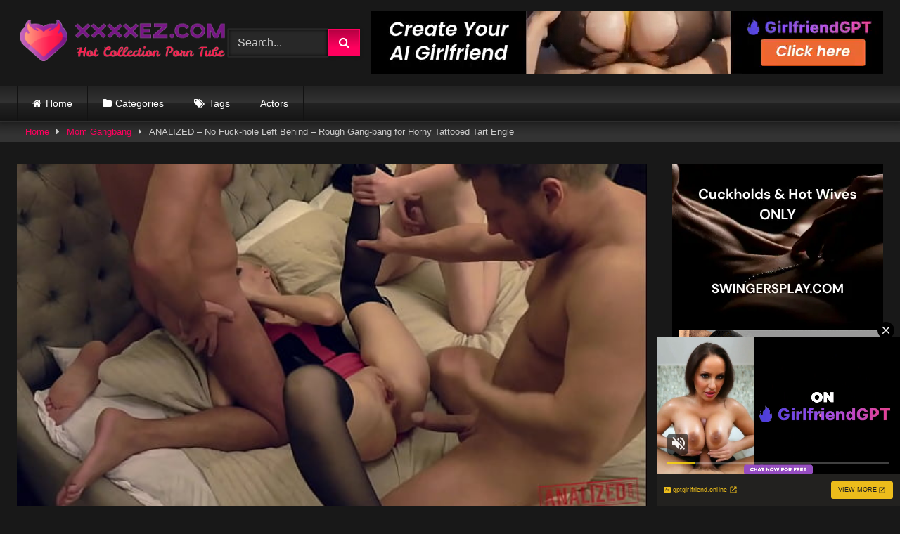

--- FILE ---
content_type: text/html; charset=UTF-8
request_url: https://xxxxez.com/analized-no-fuck-hole-left-behind-rough-gang-bang-for-horny-tattooed-tart-engle
body_size: 26235
content:
<!DOCTYPE html>


<html lang="en-US" prefix="og: https://ogp.me/ns#">
<head>
<meta charset="UTF-8">
<meta content='width=device-width, initial-scale=1.0, maximum-scale=1.0, user-scalable=0' name='viewport' />
<link rel="profile" href="https://gmpg.org/xfn/11">
<link rel="icon" href="
">

<!-- Meta social networks -->

<!-- Meta Facebook -->
<meta property="fb:app_id" content="966242223397117" />
<meta property="og:url" content="https://xxxxez.com/analized-no-fuck-hole-left-behind-rough-gang-bang-for-horny-tattooed-tart-engle" />
<meta property="og:type" content="article" />
<meta property="og:title" content="ANALIZED - No Fuck-hole Left Behind - Rough Gang-bang for Horny Tattooed Tart Engle" />
<meta property="og:description" content="ANALIZED - No Fuck-hole Left Behind - Rough Gang-bang for Horny Tattooed Tart Engle" />
<meta property="og:image" content="http://cdn77-pic.xvideos-cdn.com/videos/thumbs169lll/68/1a/40/681a4005dfb02f0f864b8ce120be242e/681a4005dfb02f0f864b8ce120be242e.5.jpg" />
<meta property="og:image:width" content="200" />
<meta property="og:image:height" content="200" />

<!-- Meta Twitter -->
<meta name="twitter:card" content="summary">
<!--<meta name="twitter:site" content="@site_username">-->
<meta name="twitter:title" content="ANALIZED - No Fuck-hole Left Behind - Rough Gang-bang for Horny Tattooed Tart Engle">
<meta name="twitter:description" content="ANALIZED - No Fuck-hole Left Behind - Rough Gang-bang for Horny Tattooed Tart Engle">
<!--<meta name="twitter:creator" content="@creator_username">-->
<meta name="twitter:image" content="http://cdn77-pic.xvideos-cdn.com/videos/thumbs169lll/68/1a/40/681a4005dfb02f0f864b8ce120be242e/681a4005dfb02f0f864b8ce120be242e.5.jpg">
<!--<meta name="twitter:domain" content="YourDomain.com">-->

<!-- Temp Style -->
<style>
	.post-thumbnail {
		padding-bottom: 56.25%;
	}
	.post-thumbnail .wpst-trailer,
	.post-thumbnail img {
		object-fit: fill;
	}

	.video-debounce-bar {
		background: #FF005E!important;
	}

			
			button,
		.button,
		input[type="button"],
		input[type="reset"],
		input[type="submit"],
		.label,
		.label:visited,
		.pagination ul li a,
		.widget_categories ul li a,
		.comment-reply-link,
		a.tag-cloud-link,
		.template-actors li a {
			background: -moz-linear-gradient(top, rgba(0,0,0,0.3) 0%, rgba(0,0,0,0) 70%); /* FF3.6-15 */
			background: -webkit-linear-gradient(top, rgba(0,0,0,0.3) 0%,rgba(0,0,0,0) 70%); /* Chrome10-25,Safari5.1-6 */
			background: linear-gradient(to bottom, rgba(0,0,0,0.3) 0%,rgba(0,0,0,0) 70%); /* W3C, IE10+, FF16+, Chrome26+, Opera12+, Safari7+ */
			filter: progid:DXImageTransform.Microsoft.gradient( startColorstr='#a62b2b2b', endColorstr='#00000000',GradientType=0 ); /* IE6-9 */
			-moz-box-shadow: 0 1px 6px 0 rgba(0, 0, 0, 0.12);
			-webkit-box-shadow: 0 1px 6px 0 rgba(0, 0, 0, 0.12);
			-o-box-shadow: 0 1px 6px 0 rgba(0, 0, 0, 0.12);
			box-shadow: 0 1px 6px 0 rgba(0, 0, 0, 0.12);
		}
		input[type="text"],
		input[type="email"],
		input[type="url"],
		input[type="password"],
		input[type="search"],
		input[type="number"],
		input[type="tel"],
		input[type="range"],
		input[type="date"],
		input[type="month"],
		input[type="week"],
		input[type="time"],
		input[type="datetime"],
		input[type="datetime-local"],
		input[type="color"],
		select,
		textarea,
		.wp-editor-container {
			-moz-box-shadow: 0 0 1px rgba(255, 255, 255, 0.3), 0 0 5px black inset;
			-webkit-box-shadow: 0 0 1px rgba(255, 255, 255, 0.3), 0 0 5px black inset;
			-o-box-shadow: 0 0 1px rgba(255, 255, 255, 0.3), 0 0 5px black inset;
			box-shadow: 0 0 1px rgba(255, 255, 255, 0.3), 0 0 5px black inset;
		}
		#site-navigation {
			background: #222222;
			background: -moz-linear-gradient(top, #222222 0%, #333333 50%, #222222 51%, #151515 100%);
			background: -webkit-linear-gradient(top, #222222 0%,#333333 50%,#222222 51%,#151515 100%);
			background: linear-gradient(to bottom, #222222 0%,#333333 50%,#222222 51%,#151515 100%);
			filter: progid:DXImageTransform.Microsoft.gradient( startColorstr='#222222', endColorstr='#151515',GradientType=0 );
			-moz-box-shadow: 0 6px 6px 0 rgba(0, 0, 0, 0.12);
			-webkit-box-shadow: 0 6px 6px 0 rgba(0, 0, 0, 0.12);
			-o-box-shadow: 0 6px 6px 0 rgba(0, 0, 0, 0.12);
			box-shadow: 0 6px 6px 0 rgba(0, 0, 0, 0.12);
		}
		#site-navigation > ul > li:hover > a,
		#site-navigation ul li.current-menu-item a {
			background: -moz-linear-gradient(top, rgba(0,0,0,0.3) 0%, rgba(0,0,0,0) 70%);
			background: -webkit-linear-gradient(top, rgba(0,0,0,0.3) 0%,rgba(0,0,0,0) 70%);
			background: linear-gradient(to bottom, rgba(0,0,0,0.3) 0%,rgba(0,0,0,0) 70%);
			filter: progid:DXImageTransform.Microsoft.gradient( startColorstr='#a62b2b2b', endColorstr='#00000000',GradientType=0 );
			-moz-box-shadow: inset 0px 0px 2px 0px #000000;
			-webkit-box-shadow: inset 0px 0px 2px 0px #000000;
			-o-box-shadow: inset 0px 0px 2px 0px #000000;
			box-shadow: inset 0px 0px 2px 0px #000000;
			filter:progid:DXImageTransform.Microsoft.Shadow(color=#000000, Direction=NaN, Strength=2);
		}
		.rating-bar,
		.categories-list .thumb-block .entry-header,
		.actors-list .thumb-block .entry-header,
		#filters .filters-select,
		#filters .filters-options {
			background: -moz-linear-gradient(top, rgba(0,0,0,0.3) 0%, rgba(0,0,0,0) 70%); /* FF3.6-15 */
			background: -webkit-linear-gradient(top, rgba(0,0,0,0.3) 0%,rgba(0,0,0,0) 70%); /* Chrome10-25,Safari5.1-6 */
			background: linear-gradient(to bottom, rgba(0,0,0,0.3) 0%,rgba(0,0,0,0) 70%); /* W3C, IE10+, FF16+, Chrome26+, Opera12+, Safari7+ */
			-moz-box-shadow: inset 0px 0px 2px 0px #000000;
			-webkit-box-shadow: inset 0px 0px 2px 0px #000000;
			-o-box-shadow: inset 0px 0px 2px 0px #000000;
			box-shadow: inset 0px 0px 2px 0px #000000;
			filter:progid:DXImageTransform.Microsoft.Shadow(color=#000000, Direction=NaN, Strength=2);
		}
		.breadcrumbs-area {
			background: -moz-linear-gradient(top, rgba(0,0,0,0.3) 0%, rgba(0,0,0,0) 70%); /* FF3.6-15 */
			background: -webkit-linear-gradient(top, rgba(0,0,0,0.3) 0%,rgba(0,0,0,0) 70%); /* Chrome10-25,Safari5.1-6 */
			background: linear-gradient(to bottom, rgba(0,0,0,0.3) 0%,rgba(0,0,0,0) 70%); /* W3C, IE10+, FF16+, Chrome26+, Opera12+, Safari7+ */
		}
	
	.site-title a {
		font-family: Open Sans;
		font-size: 36px;
	}
	.site-branding .logo img {
		max-width: 300px;
		max-height: 120px;
		margin-top: 0px;
		margin-left: 0px;
	}
	a,
	.site-title a i,
	.thumb-block:hover .rating-bar i,
	.categories-list .thumb-block:hover .entry-header .cat-title:before,
	.required,
	.like #more:hover i,
	.dislike #less:hover i,
	.top-bar i:hover,
	.main-navigation .menu-item-has-children > a:after,
	.menu-toggle i,
	.main-navigation.toggled li:hover > a,
	.main-navigation.toggled li.focus > a,
	.main-navigation.toggled li.current_page_item > a,
	.main-navigation.toggled li.current-menu-item > a,
	#filters .filters-select:after,
	.morelink i,
	.top-bar .membership a i,
	.thumb-block:hover .photos-count i {
		color: #FF005E;
	}
	button,
	.button,
	input[type="button"],
	input[type="reset"],
	input[type="submit"],
	.label,
	.pagination ul li a.current,
	.pagination ul li a:hover,
	body #filters .label.secondary.active,
	.label.secondary:hover,
	.main-navigation li:hover > a,
	.main-navigation li.focus > a,
	.main-navigation li.current_page_item > a,
	.main-navigation li.current-menu-item > a,
	.widget_categories ul li a:hover,
	.comment-reply-link,
	a.tag-cloud-link:hover,
	.template-actors li a:hover {
		border-color: #FF005E!important;
		background-color: #FF005E!important;
	}
	.rating-bar-meter,
	.vjs-play-progress,
	#filters .filters-options span:hover,
	.bx-wrapper .bx-controls-direction a,
	.top-bar .social-share a:hover,
	.thumb-block:hover span.hd-video,
	.featured-carousel .slide a:hover span.hd-video,
	.appContainer .ctaButton {
		background-color: #FF005E!important;
	}
	#video-tabs button.tab-link.active,
	.title-block,
	.widget-title,
	.page-title,
	.page .entry-title,
	.comments-title,
	.comment-reply-title,
	.morelink:hover {
		border-color: #FF005E!important;
	}

	/* Small desktops ----------- */
	@media only screen  and (min-width : 64.001em) and (max-width : 84em) {
		#main .thumb-block {
			width: 25%!important;
		}
	}

	/* Desktops and laptops ----------- */
	@media only screen  and (min-width : 84.001em) {
		#main .thumb-block {
			width: 25%!important;
		}
	}

</style>

<!-- Google Analytics -->

<!-- Meta Verification -->


<!-- Search Engine Optimization by Rank Math - https://rankmath.com/ -->
<title>ANALIZED - No Fuck-hole Left Behind - Rough Gang-bang for Horny Tattooed Tart Engle - The Best Porn For You!</title>
<meta name="robots" content="follow, index, max-snippet:-1, max-video-preview:-1, max-image-preview:large"/>
<link rel="canonical" href="https://xxxxez.com/analized-no-fuck-hole-left-behind-rough-gang-bang-for-horny-tattooed-tart-engle" />
<meta property="og:locale" content="en_US" />
<meta property="og:type" content="article" />
<meta property="og:title" content="ANALIZED - No Fuck-hole Left Behind - Rough Gang-bang for Horny Tattooed Tart Engle - The Best Porn For You!" />
<meta property="og:url" content="https://xxxxez.com/analized-no-fuck-hole-left-behind-rough-gang-bang-for-horny-tattooed-tart-engle" />
<meta property="og:site_name" content="The Best Porn For You!" />
<meta property="article:tag" content="behind" />
<meta property="article:tag" content="gangbang" />
<meta property="article:tag" content="hole" />
<meta property="article:tag" content="horny" />
<meta property="article:tag" content="rough" />
<meta property="article:tag" content="rough gangbang" />
<meta property="article:tag" content="slut" />
<meta property="article:tag" content="tattooed" />
<meta property="article:section" content="Mom Gangbang" />
<meta name="twitter:card" content="summary_large_image" />
<meta name="twitter:title" content="ANALIZED - No Fuck-hole Left Behind - Rough Gang-bang for Horny Tattooed Tart Engle - The Best Porn For You!" />
<meta name="twitter:label1" content="Written by" />
<meta name="twitter:data1" content="xez-admin" />
<meta name="twitter:label2" content="Time to read" />
<meta name="twitter:data2" content="Less than a minute" />
<!-- /Rank Math WordPress SEO plugin -->

<link rel='dns-prefetch' href='//vjs.zencdn.net' />
<link rel='dns-prefetch' href='//unpkg.com' />
<link rel="alternate" type="application/rss+xml" title="The Best Porn For You! &raquo; Feed" href="https://xxxxez.com/feed" />
<link rel="alternate" type="application/rss+xml" title="The Best Porn For You! &raquo; Comments Feed" href="https://xxxxez.com/comments/feed" />
<link rel="alternate" title="oEmbed (JSON)" type="application/json+oembed" href="https://xxxxez.com/wp-json/oembed/1.0/embed?url=https%3A%2F%2Fxxxxez.com%2Fanalized-no-fuck-hole-left-behind-rough-gang-bang-for-horny-tattooed-tart-engle" />
<link rel="alternate" title="oEmbed (XML)" type="text/xml+oembed" href="https://xxxxez.com/wp-json/oembed/1.0/embed?url=https%3A%2F%2Fxxxxez.com%2Fanalized-no-fuck-hole-left-behind-rough-gang-bang-for-horny-tattooed-tart-engle&#038;format=xml" />
<style id='wp-img-auto-sizes-contain-inline-css' type='text/css'>
img:is([sizes=auto i],[sizes^="auto," i]){contain-intrinsic-size:3000px 1500px}
/*# sourceURL=wp-img-auto-sizes-contain-inline-css */
</style>
<style id='wp-emoji-styles-inline-css' type='text/css'>

	img.wp-smiley, img.emoji {
		display: inline !important;
		border: none !important;
		box-shadow: none !important;
		height: 1em !important;
		width: 1em !important;
		margin: 0 0.07em !important;
		vertical-align: -0.1em !important;
		background: none !important;
		padding: 0 !important;
	}
/*# sourceURL=wp-emoji-styles-inline-css */
</style>
<style id='wp-block-library-inline-css' type='text/css'>
:root{--wp-block-synced-color:#7a00df;--wp-block-synced-color--rgb:122,0,223;--wp-bound-block-color:var(--wp-block-synced-color);--wp-editor-canvas-background:#ddd;--wp-admin-theme-color:#007cba;--wp-admin-theme-color--rgb:0,124,186;--wp-admin-theme-color-darker-10:#006ba1;--wp-admin-theme-color-darker-10--rgb:0,107,160.5;--wp-admin-theme-color-darker-20:#005a87;--wp-admin-theme-color-darker-20--rgb:0,90,135;--wp-admin-border-width-focus:2px}@media (min-resolution:192dpi){:root{--wp-admin-border-width-focus:1.5px}}.wp-element-button{cursor:pointer}:root .has-very-light-gray-background-color{background-color:#eee}:root .has-very-dark-gray-background-color{background-color:#313131}:root .has-very-light-gray-color{color:#eee}:root .has-very-dark-gray-color{color:#313131}:root .has-vivid-green-cyan-to-vivid-cyan-blue-gradient-background{background:linear-gradient(135deg,#00d084,#0693e3)}:root .has-purple-crush-gradient-background{background:linear-gradient(135deg,#34e2e4,#4721fb 50%,#ab1dfe)}:root .has-hazy-dawn-gradient-background{background:linear-gradient(135deg,#faaca8,#dad0ec)}:root .has-subdued-olive-gradient-background{background:linear-gradient(135deg,#fafae1,#67a671)}:root .has-atomic-cream-gradient-background{background:linear-gradient(135deg,#fdd79a,#004a59)}:root .has-nightshade-gradient-background{background:linear-gradient(135deg,#330968,#31cdcf)}:root .has-midnight-gradient-background{background:linear-gradient(135deg,#020381,#2874fc)}:root{--wp--preset--font-size--normal:16px;--wp--preset--font-size--huge:42px}.has-regular-font-size{font-size:1em}.has-larger-font-size{font-size:2.625em}.has-normal-font-size{font-size:var(--wp--preset--font-size--normal)}.has-huge-font-size{font-size:var(--wp--preset--font-size--huge)}.has-text-align-center{text-align:center}.has-text-align-left{text-align:left}.has-text-align-right{text-align:right}.has-fit-text{white-space:nowrap!important}#end-resizable-editor-section{display:none}.aligncenter{clear:both}.items-justified-left{justify-content:flex-start}.items-justified-center{justify-content:center}.items-justified-right{justify-content:flex-end}.items-justified-space-between{justify-content:space-between}.screen-reader-text{border:0;clip-path:inset(50%);height:1px;margin:-1px;overflow:hidden;padding:0;position:absolute;width:1px;word-wrap:normal!important}.screen-reader-text:focus{background-color:#ddd;clip-path:none;color:#444;display:block;font-size:1em;height:auto;left:5px;line-height:normal;padding:15px 23px 14px;text-decoration:none;top:5px;width:auto;z-index:100000}html :where(.has-border-color){border-style:solid}html :where([style*=border-top-color]){border-top-style:solid}html :where([style*=border-right-color]){border-right-style:solid}html :where([style*=border-bottom-color]){border-bottom-style:solid}html :where([style*=border-left-color]){border-left-style:solid}html :where([style*=border-width]){border-style:solid}html :where([style*=border-top-width]){border-top-style:solid}html :where([style*=border-right-width]){border-right-style:solid}html :where([style*=border-bottom-width]){border-bottom-style:solid}html :where([style*=border-left-width]){border-left-style:solid}html :where(img[class*=wp-image-]){height:auto;max-width:100%}:where(figure){margin:0 0 1em}html :where(.is-position-sticky){--wp-admin--admin-bar--position-offset:var(--wp-admin--admin-bar--height,0px)}@media screen and (max-width:600px){html :where(.is-position-sticky){--wp-admin--admin-bar--position-offset:0px}}

/*# sourceURL=wp-block-library-inline-css */
</style><style id='global-styles-inline-css' type='text/css'>
:root{--wp--preset--aspect-ratio--square: 1;--wp--preset--aspect-ratio--4-3: 4/3;--wp--preset--aspect-ratio--3-4: 3/4;--wp--preset--aspect-ratio--3-2: 3/2;--wp--preset--aspect-ratio--2-3: 2/3;--wp--preset--aspect-ratio--16-9: 16/9;--wp--preset--aspect-ratio--9-16: 9/16;--wp--preset--color--black: #000000;--wp--preset--color--cyan-bluish-gray: #abb8c3;--wp--preset--color--white: #ffffff;--wp--preset--color--pale-pink: #f78da7;--wp--preset--color--vivid-red: #cf2e2e;--wp--preset--color--luminous-vivid-orange: #ff6900;--wp--preset--color--luminous-vivid-amber: #fcb900;--wp--preset--color--light-green-cyan: #7bdcb5;--wp--preset--color--vivid-green-cyan: #00d084;--wp--preset--color--pale-cyan-blue: #8ed1fc;--wp--preset--color--vivid-cyan-blue: #0693e3;--wp--preset--color--vivid-purple: #9b51e0;--wp--preset--gradient--vivid-cyan-blue-to-vivid-purple: linear-gradient(135deg,rgb(6,147,227) 0%,rgb(155,81,224) 100%);--wp--preset--gradient--light-green-cyan-to-vivid-green-cyan: linear-gradient(135deg,rgb(122,220,180) 0%,rgb(0,208,130) 100%);--wp--preset--gradient--luminous-vivid-amber-to-luminous-vivid-orange: linear-gradient(135deg,rgb(252,185,0) 0%,rgb(255,105,0) 100%);--wp--preset--gradient--luminous-vivid-orange-to-vivid-red: linear-gradient(135deg,rgb(255,105,0) 0%,rgb(207,46,46) 100%);--wp--preset--gradient--very-light-gray-to-cyan-bluish-gray: linear-gradient(135deg,rgb(238,238,238) 0%,rgb(169,184,195) 100%);--wp--preset--gradient--cool-to-warm-spectrum: linear-gradient(135deg,rgb(74,234,220) 0%,rgb(151,120,209) 20%,rgb(207,42,186) 40%,rgb(238,44,130) 60%,rgb(251,105,98) 80%,rgb(254,248,76) 100%);--wp--preset--gradient--blush-light-purple: linear-gradient(135deg,rgb(255,206,236) 0%,rgb(152,150,240) 100%);--wp--preset--gradient--blush-bordeaux: linear-gradient(135deg,rgb(254,205,165) 0%,rgb(254,45,45) 50%,rgb(107,0,62) 100%);--wp--preset--gradient--luminous-dusk: linear-gradient(135deg,rgb(255,203,112) 0%,rgb(199,81,192) 50%,rgb(65,88,208) 100%);--wp--preset--gradient--pale-ocean: linear-gradient(135deg,rgb(255,245,203) 0%,rgb(182,227,212) 50%,rgb(51,167,181) 100%);--wp--preset--gradient--electric-grass: linear-gradient(135deg,rgb(202,248,128) 0%,rgb(113,206,126) 100%);--wp--preset--gradient--midnight: linear-gradient(135deg,rgb(2,3,129) 0%,rgb(40,116,252) 100%);--wp--preset--font-size--small: 13px;--wp--preset--font-size--medium: 20px;--wp--preset--font-size--large: 36px;--wp--preset--font-size--x-large: 42px;--wp--preset--spacing--20: 0.44rem;--wp--preset--spacing--30: 0.67rem;--wp--preset--spacing--40: 1rem;--wp--preset--spacing--50: 1.5rem;--wp--preset--spacing--60: 2.25rem;--wp--preset--spacing--70: 3.38rem;--wp--preset--spacing--80: 5.06rem;--wp--preset--shadow--natural: 6px 6px 9px rgba(0, 0, 0, 0.2);--wp--preset--shadow--deep: 12px 12px 50px rgba(0, 0, 0, 0.4);--wp--preset--shadow--sharp: 6px 6px 0px rgba(0, 0, 0, 0.2);--wp--preset--shadow--outlined: 6px 6px 0px -3px rgb(255, 255, 255), 6px 6px rgb(0, 0, 0);--wp--preset--shadow--crisp: 6px 6px 0px rgb(0, 0, 0);}:where(.is-layout-flex){gap: 0.5em;}:where(.is-layout-grid){gap: 0.5em;}body .is-layout-flex{display: flex;}.is-layout-flex{flex-wrap: wrap;align-items: center;}.is-layout-flex > :is(*, div){margin: 0;}body .is-layout-grid{display: grid;}.is-layout-grid > :is(*, div){margin: 0;}:where(.wp-block-columns.is-layout-flex){gap: 2em;}:where(.wp-block-columns.is-layout-grid){gap: 2em;}:where(.wp-block-post-template.is-layout-flex){gap: 1.25em;}:where(.wp-block-post-template.is-layout-grid){gap: 1.25em;}.has-black-color{color: var(--wp--preset--color--black) !important;}.has-cyan-bluish-gray-color{color: var(--wp--preset--color--cyan-bluish-gray) !important;}.has-white-color{color: var(--wp--preset--color--white) !important;}.has-pale-pink-color{color: var(--wp--preset--color--pale-pink) !important;}.has-vivid-red-color{color: var(--wp--preset--color--vivid-red) !important;}.has-luminous-vivid-orange-color{color: var(--wp--preset--color--luminous-vivid-orange) !important;}.has-luminous-vivid-amber-color{color: var(--wp--preset--color--luminous-vivid-amber) !important;}.has-light-green-cyan-color{color: var(--wp--preset--color--light-green-cyan) !important;}.has-vivid-green-cyan-color{color: var(--wp--preset--color--vivid-green-cyan) !important;}.has-pale-cyan-blue-color{color: var(--wp--preset--color--pale-cyan-blue) !important;}.has-vivid-cyan-blue-color{color: var(--wp--preset--color--vivid-cyan-blue) !important;}.has-vivid-purple-color{color: var(--wp--preset--color--vivid-purple) !important;}.has-black-background-color{background-color: var(--wp--preset--color--black) !important;}.has-cyan-bluish-gray-background-color{background-color: var(--wp--preset--color--cyan-bluish-gray) !important;}.has-white-background-color{background-color: var(--wp--preset--color--white) !important;}.has-pale-pink-background-color{background-color: var(--wp--preset--color--pale-pink) !important;}.has-vivid-red-background-color{background-color: var(--wp--preset--color--vivid-red) !important;}.has-luminous-vivid-orange-background-color{background-color: var(--wp--preset--color--luminous-vivid-orange) !important;}.has-luminous-vivid-amber-background-color{background-color: var(--wp--preset--color--luminous-vivid-amber) !important;}.has-light-green-cyan-background-color{background-color: var(--wp--preset--color--light-green-cyan) !important;}.has-vivid-green-cyan-background-color{background-color: var(--wp--preset--color--vivid-green-cyan) !important;}.has-pale-cyan-blue-background-color{background-color: var(--wp--preset--color--pale-cyan-blue) !important;}.has-vivid-cyan-blue-background-color{background-color: var(--wp--preset--color--vivid-cyan-blue) !important;}.has-vivid-purple-background-color{background-color: var(--wp--preset--color--vivid-purple) !important;}.has-black-border-color{border-color: var(--wp--preset--color--black) !important;}.has-cyan-bluish-gray-border-color{border-color: var(--wp--preset--color--cyan-bluish-gray) !important;}.has-white-border-color{border-color: var(--wp--preset--color--white) !important;}.has-pale-pink-border-color{border-color: var(--wp--preset--color--pale-pink) !important;}.has-vivid-red-border-color{border-color: var(--wp--preset--color--vivid-red) !important;}.has-luminous-vivid-orange-border-color{border-color: var(--wp--preset--color--luminous-vivid-orange) !important;}.has-luminous-vivid-amber-border-color{border-color: var(--wp--preset--color--luminous-vivid-amber) !important;}.has-light-green-cyan-border-color{border-color: var(--wp--preset--color--light-green-cyan) !important;}.has-vivid-green-cyan-border-color{border-color: var(--wp--preset--color--vivid-green-cyan) !important;}.has-pale-cyan-blue-border-color{border-color: var(--wp--preset--color--pale-cyan-blue) !important;}.has-vivid-cyan-blue-border-color{border-color: var(--wp--preset--color--vivid-cyan-blue) !important;}.has-vivid-purple-border-color{border-color: var(--wp--preset--color--vivid-purple) !important;}.has-vivid-cyan-blue-to-vivid-purple-gradient-background{background: var(--wp--preset--gradient--vivid-cyan-blue-to-vivid-purple) !important;}.has-light-green-cyan-to-vivid-green-cyan-gradient-background{background: var(--wp--preset--gradient--light-green-cyan-to-vivid-green-cyan) !important;}.has-luminous-vivid-amber-to-luminous-vivid-orange-gradient-background{background: var(--wp--preset--gradient--luminous-vivid-amber-to-luminous-vivid-orange) !important;}.has-luminous-vivid-orange-to-vivid-red-gradient-background{background: var(--wp--preset--gradient--luminous-vivid-orange-to-vivid-red) !important;}.has-very-light-gray-to-cyan-bluish-gray-gradient-background{background: var(--wp--preset--gradient--very-light-gray-to-cyan-bluish-gray) !important;}.has-cool-to-warm-spectrum-gradient-background{background: var(--wp--preset--gradient--cool-to-warm-spectrum) !important;}.has-blush-light-purple-gradient-background{background: var(--wp--preset--gradient--blush-light-purple) !important;}.has-blush-bordeaux-gradient-background{background: var(--wp--preset--gradient--blush-bordeaux) !important;}.has-luminous-dusk-gradient-background{background: var(--wp--preset--gradient--luminous-dusk) !important;}.has-pale-ocean-gradient-background{background: var(--wp--preset--gradient--pale-ocean) !important;}.has-electric-grass-gradient-background{background: var(--wp--preset--gradient--electric-grass) !important;}.has-midnight-gradient-background{background: var(--wp--preset--gradient--midnight) !important;}.has-small-font-size{font-size: var(--wp--preset--font-size--small) !important;}.has-medium-font-size{font-size: var(--wp--preset--font-size--medium) !important;}.has-large-font-size{font-size: var(--wp--preset--font-size--large) !important;}.has-x-large-font-size{font-size: var(--wp--preset--font-size--x-large) !important;}
/*# sourceURL=global-styles-inline-css */
</style>

<style id='classic-theme-styles-inline-css' type='text/css'>
/*! This file is auto-generated */
.wp-block-button__link{color:#fff;background-color:#32373c;border-radius:9999px;box-shadow:none;text-decoration:none;padding:calc(.667em + 2px) calc(1.333em + 2px);font-size:1.125em}.wp-block-file__button{background:#32373c;color:#fff;text-decoration:none}
/*# sourceURL=/wp-includes/css/classic-themes.min.css */
</style>
<link rel='stylesheet' id='wpst-font-awesome-css' href='https://xxxxez.com/wp-content/themes/retrotube/assets/stylesheets/font-awesome/css/font-awesome.min.css?ver=4.7.0' type='text/css' media='all' />
<link rel='stylesheet' id='wpst-videojs-style-css' href='//vjs.zencdn.net/7.8.4/video-js.css?ver=7.8.4' type='text/css' media='all' />
<link rel='stylesheet' id='wpst-style-css' href='https://xxxxez.com/wp-content/themes/retrotube/style.css?ver=1.7.6.1721383437' type='text/css' media='all' />
<script type="text/javascript" src="https://xxxxez.com/wp-includes/js/jquery/jquery.min.js?ver=3.7.1" id="jquery-core-js"></script>
<script type="text/javascript" src="https://xxxxez.com/wp-includes/js/jquery/jquery-migrate.min.js?ver=3.4.1" id="jquery-migrate-js"></script>
<link rel="https://api.w.org/" href="https://xxxxez.com/wp-json/" /><link rel="alternate" title="JSON" type="application/json" href="https://xxxxez.com/wp-json/wp/v2/posts/320396" /><link rel="EditURI" type="application/rsd+xml" title="RSD" href="https://xxxxez.com/xmlrpc.php?rsd" />
<meta name="generator" content="WordPress 6.9" />
<link rel='shortlink' href='https://xxxxez.com/?p=320396' />
<!-- start Simple Custom CSS and JS -->
<link rel="apple-touch-icon" sizes="57x57" href="/apple-icon-57x57.png">
<link rel="apple-touch-icon" sizes="60x60" href="/apple-icon-60x60.png">
<link rel="apple-touch-icon" sizes="72x72" href="/apple-icon-72x72.png">
<link rel="apple-touch-icon" sizes="76x76" href="/apple-icon-76x76.png">
<link rel="apple-touch-icon" sizes="114x114" href="/apple-icon-114x114.png">
<link rel="apple-touch-icon" sizes="120x120" href="/apple-icon-120x120.png">
<link rel="apple-touch-icon" sizes="144x144" href="/apple-icon-144x144.png">
<link rel="apple-touch-icon" sizes="152x152" href="/apple-icon-152x152.png">
<link rel="apple-touch-icon" sizes="180x180" href="/apple-icon-180x180.png">
<link rel="icon" type="image/png" sizes="192x192"  href="/android-icon-192x192.png">
<link rel="icon" type="image/png" sizes="32x32" href="/favicon-32x32.png">
<link rel="icon" type="image/png" sizes="96x96" href="/favicon-96x96.png">
<link rel="icon" type="image/png" sizes="16x16" href="/favicon-16x16.png">
<link rel="manifest" href="/manifest.json">
<meta name="msapplication-TileColor" content="#ffffff">
<meta name="msapplication-TileImage" content="/ms-icon-144x144.png">
<meta name="theme-color" content="#ffffff"><!-- end Simple Custom CSS and JS -->
<!-- start Simple Custom CSS and JS -->
<script type="text/javascript">

(function() {

    //version 1.0.0

    var adConfig = {
    "ads_host": "a.realsrv.com",
    "syndication_host": "syndication.realsrv.com",
    "idzone": 4273166,
    "popup_fallback": false,
    "popup_force": false,
    "chrome_enabled": true,
    "new_tab": false,
    "frequency_period": 720,
    "frequency_count": 1,
    "trigger_method": 3,
    "trigger_class": "",
    "only_inline": false,
    "t_venor": false
};

    window.document.querySelectorAll||(document.querySelectorAll=document.body.querySelectorAll=Object.querySelectorAll=function(o,e,t,i,n){var r=document,c=r.createStyleSheet();for(n=r.all,e=[],t=(o=o.replace(/\[for\b/gi,"[htmlFor").split(",")).length;t--;){for(c.addRule(o[t],"k:v"),i=n.length;i--;)n[i].currentStyle.k&&e.push(n[i]);c.removeRule(0)}return e});var popMagic={version:"1.0.0",cookie_name:"",url:"",config:{},open_count:0,top:null,browser:null,venor_loaded:!1,venor:!1,configTpl:{ads_host:"",syndication_host:"",idzone:"",frequency_period:720,frequency_count:1,trigger_method:1,trigger_class:"",popup_force:!1,popup_fallback:!1,chrome_enabled:!0,new_tab:!1,cat:"",tags:"",el:"",sub:"",sub2:"",sub3:"",only_inline:!1,t_venor:!1,cookieconsent:!0},init:function(o){if(void 0!==o.idzone&&o.idzone){for(var e in this.configTpl)this.configTpl.hasOwnProperty(e)&&(void 0!==o[e]?this.config[e]=o[e]:this.config[e]=this.configTpl[e]);void 0!==this.config.idzone&&""!==this.config.idzone&&(!0!==this.config.only_inline&&this.loadHosted(),this.addEventToElement(window,"load",this.preparePop))}},getCountFromCookie:function(){if(!this.config.cookieconsent)return 0;var o=popMagic.getCookie(popMagic.cookie_name),e=void 0===o?0:parseInt(o);return isNaN(e)&&(e=0),e},shouldShow:function(){if(popMagic.open_count>=popMagic.config.frequency_count)return!1;var o=popMagic.getCountFromCookie();return popMagic.open_count=o,!(o>=popMagic.config.frequency_count)},venorShouldShow:function(){return!popMagic.config.t_venor||popMagic.venor_loaded&&"0"===popMagic.venor},setAsOpened:function(){var o=1;o=0!==popMagic.open_count?popMagic.open_count+1:popMagic.getCountFromCookie()+1,popMagic.config.cookieconsent&&(popMagic.setCookie(popMagic.cookie_name,o,popMagic.config.frequency_period),o>=popMagic.config.frequency_count&&popMagic.setCookie("nb-no-req-"+popMagic.config.idzone,!0,popMagic.config.frequency_period))},loadHosted:function(){var o=document.createElement("script");for(var e in o.type="application/javascript",o.async=!0,o.src="//"+this.config.ads_host+"/popunder1000.js",o.id="popmagicldr",this.config)this.config.hasOwnProperty(e)&&"ads_host"!==e&&"syndication_host"!==e&&o.setAttribute("data-exo-"+e,this.config[e]);var t=document.getElementsByTagName("body").item(0);t.firstChild?t.insertBefore(o,t.firstChild):t.appendChild(o)},preparePop:function(){if("object"!=typeof exoJsPop101||!exoJsPop101.hasOwnProperty("add")){if(popMagic.top=self,popMagic.top!==self)try{top.document.location.toString()&&(popMagic.top=top)}catch(o){}if(popMagic.cookie_name="zone-cap-"+popMagic.config.idzone,popMagic.config.t_venor&&popMagic.shouldShow()){var o=new XMLHttpRequest;o.onreadystatechange=function(){o.readyState==XMLHttpRequest.DONE&&(popMagic.venor_loaded=!0,200==o.status&&(popMagic.venor=o.responseText))};var e="https:"!==document.location.protocol&&"http:"!==document.location.protocol?"https:":document.location.protocol;o.open("GET",e+"//"+popMagic.config.syndication_host+"/venor.php",!0);try{o.send()}catch(o){popMagic.venor_loaded=!0}}if(popMagic.buildUrl(),popMagic.browser=popMagic.browserDetector.detectBrowser(navigator.userAgent),popMagic.config.chrome_enabled||"chrome"!==popMagic.browser.name&&"crios"!==popMagic.browser.name){var t=popMagic.getPopMethod(popMagic.browser);popMagic.addEvent("click",t)}}},getPopMethod:function(o){return popMagic.config.popup_force?popMagic.methods.popup:popMagic.config.popup_fallback&&"chrome"===o.name&&o.version>=68&&!o.isMobile?popMagic.methods.popup:o.isMobile?popMagic.methods.default:"chrome"===o.name?popMagic.methods.chromeTab:popMagic.methods.default},buildUrl:function(){var o="https:"!==document.location.protocol&&"http:"!==document.location.protocol?"https:":document.location.protocol,e=top===self?document.URL:document.referrer,t={type:"inline",name:"popMagic",ver:this.version};this.url=o+"//"+this.config.syndication_host+"/splash.php?cat="+this.config.cat+"&idzone="+this.config.idzone+"&type=8&p="+encodeURIComponent(e)+"&sub="+this.config.sub+(""!==this.config.sub2?"&sub2="+this.config.sub2:"")+(""!==this.config.sub3?"&sub3="+this.config.sub3:"")+"&block=1&el="+this.config.el+"&tags="+this.config.tags+"&cookieconsent="+this.config.cookieconsent+"&scr_info="+function(o){var e=o.type+"|"+o.name+"|"+o.ver;return encodeURIComponent(btoa(e))}(t)},addEventToElement:function(o,e,t){o.addEventListener?o.addEventListener(e,t,!1):o.attachEvent?(o["e"+e+t]=t,o[e+t]=function(){o["e"+e+t](window.event)},o.attachEvent("on"+e,o[e+t])):o["on"+e]=o["e"+e+t]},addEvent:function(o,e){var t;if("3"!=popMagic.config.trigger_method)if("2"!=popMagic.config.trigger_method||""==popMagic.config.trigger_method)popMagic.addEventToElement(document,o,e);else{var i,n=[];i=-1===popMagic.config.trigger_class.indexOf(",")?popMagic.config.trigger_class.split(" "):popMagic.config.trigger_class.replace(/\s/g,"").split(",");for(var r=0;r<i.length;r++)""!==i[r]&&n.push("."+i[r]);for(t=document.querySelectorAll(n.join(", ")),r=0;r<t.length;r++)popMagic.addEventToElement(t[r],o,e)}else for(t=document.querySelectorAll("a"),r=0;r<t.length;r++)popMagic.addEventToElement(t[r],o,e)},setCookie:function(o,e,t){if(!this.config.cookieconsent)return!1;t=parseInt(t,10);var i=new Date;i.setMinutes(i.getMinutes()+parseInt(t));var n=encodeURIComponent(e)+"; expires="+i.toUTCString()+"; path=/";document.cookie=o+"="+n},getCookie:function(o){if(!this.config.cookieconsent)return!1;var e,t,i,n=document.cookie.split(";");for(e=0;e<n.length;e++)if(t=n[e].substr(0,n[e].indexOf("=")),i=n[e].substr(n[e].indexOf("=")+1),(t=t.replace(/^\s+|\s+$/g,""))===o)return decodeURIComponent(i)},randStr:function(o,e){for(var t="",i=e||"ABCDEFGHIJKLMNOPQRSTUVWXYZabcdefghijklmnopqrstuvwxyz0123456789",n=0;n<o;n++)t+=i.charAt(Math.floor(Math.random()*i.length));return t},isValidUserEvent:function(o){return!!("isTrusted"in o&&o.isTrusted&&"ie"!==popMagic.browser.name&&"safari"!==popMagic.browser.name)||0!=o.screenX&&0!=o.screenY},isValidHref:function(o){if(void 0===o||""==o)return!1;return!/\s?javascript\s?:/i.test(o)},findLinkToOpen:function(o){var e=o,t=!1;try{for(var i=0;i<20&&!e.getAttribute("href")&&e!==document&&"html"!==e.nodeName.toLowerCase();)e=e.parentNode,i++;var n=e.getAttribute("target");n&&-1!==n.indexOf("_blank")||(t=e.getAttribute("href"))}catch(o){}return popMagic.isValidHref(t)||(t=!1),t||window.location.href},getPuId:function(){return"ok_"+Math.floor(89999999*Math.random()+1e7)},browserDetector:{browserDefinitions:[["firefox",/Firefox\/([0-9.]+)(?:\s|$)/],["opera",/Opera\/([0-9.]+)(?:\s|$)/],["opera",/OPR\/([0-9.]+)(:?\s|$)$/],["edge",/Edg(?:e|)\/([0-9._]+)/],["ie",/Trident\/7\.0.*rv:([0-9.]+)\).*Gecko$/],["ie",/MSIE\s([0-9.]+);.*Trident\/[4-7].0/],["ie",/MSIE\s(7\.0)/],["safari",/Version\/([0-9._]+).*Safari/],["chrome",/(?!Chrom.*Edg(?:e|))Chrom(?:e|ium)\/([0-9.]+)(:?\s|$)/],["chrome",/(?!Chrom.*OPR)Chrom(?:e|ium)\/([0-9.]+)(:?\s|$)/],["bb10",/BB10;\sTouch.*Version\/([0-9.]+)/],["android",/Android\s([0-9.]+)/],["ios",/Version\/([0-9._]+).*Mobile.*Safari.*/],["yandexbrowser",/YaBrowser\/([0-9._]+)/],["crios",/CriOS\/([0-9.]+)(:?\s|$)/]],detectBrowser:function(o){var e=o.match(/Android|BlackBerry|iPhone|iPad|iPod|Opera Mini|IEMobile|WebOS|Windows Phone/i);for(var t in this.browserDefinitions){var i=this.browserDefinitions[t];if(i[1].test(o)){var n=i[1].exec(o),r=n&&n[1].split(/[._]/).slice(0,3),c=Array.prototype.slice.call(r,1).join("")||"0";return r&&r.length<3&&Array.prototype.push.apply(r,1===r.length?[0,0]:[0]),{name:i[0],version:r.join("."),versionNumber:parseFloat(r[0]+"."+c),isMobile:e}}}return{name:"other",version:"1.0",versionNumber:1,isMobile:e}}},methods:{default:function(o){if(!popMagic.shouldShow()||!popMagic.venorShouldShow()||!popMagic.isValidUserEvent(o))return!0;var e=o.target||o.srcElement,t=popMagic.findLinkToOpen(e);return window.open(t,"_blank"),popMagic.setAsOpened(),popMagic.top.document.location=popMagic.url,void 0!==o.preventDefault&&(o.preventDefault(),o.stopPropagation()),!0},chromeTab:function(o){if(!popMagic.shouldShow()||!popMagic.venorShouldShow()||!popMagic.isValidUserEvent(o))return!0;if(void 0===o.preventDefault)return!0;o.preventDefault(),o.stopPropagation();var e=top.window.document.createElement("a"),t=o.target||o.srcElement;e.href=popMagic.findLinkToOpen(t),document.getElementsByTagName("body")[0].appendChild(e);var i=new MouseEvent("click",{bubbles:!0,cancelable:!0,view:window,screenX:0,screenY:0,clientX:0,clientY:0,ctrlKey:!0,altKey:!1,shiftKey:!1,metaKey:!0,button:0});i.preventDefault=void 0,e.dispatchEvent(i),e.parentNode.removeChild(e),window.open(popMagic.url,"_self"),popMagic.setAsOpened()},popup:function(o){if(!popMagic.shouldShow()||!popMagic.venorShouldShow()||!popMagic.isValidUserEvent(o))return!0;var e="";if(popMagic.config.popup_fallback&&!popMagic.config.popup_force){var t=Math.max(Math.round(.8*window.innerHeight),300);e="menubar=1,resizable=1,width="+Math.max(Math.round(.7*window.innerWidth),300)+",height="+t+",top="+(window.screenY+100)+",left="+(window.screenX+100)}var i=document.location.href,n=window.open(i,popMagic.getPuId(),e);setTimeout(function(){n.location.href=popMagic.url},200),popMagic.setAsOpened(),void 0!==o.preventDefault&&(o.preventDefault(),o.stopPropagation())}}};
    popMagic.init(adConfig);
})();

</script>
<!-- end Simple Custom CSS and JS -->
<!-- start Simple Custom CSS and JS -->
<script type="text/javascript">
function getquery(n) {
    var half = location.search.split(n+'=')[1];
    return half ? decodeURIComponent(half.split('&')[0]):null;
}
 
function te3_js_tracking() {
    // parameters to be changed
    var domain = 'xxxxez.com/te/'; // domain with TE3 dir, e.g. domain.com/te3/
 
    var docref = parent.document.referrer;
    var ref= getquery('ref');
    var rnd = Math.floor(Math.random() * 99999999);
 
    if(!docref) docref='none';
    if(!ref) ref='';
 
    docref=encodeURIComponent(docref);
    //document.write('<div style=\"display: none;\"><img src=\"http://'+domain+'in.php?p=default&ref='+ref+'&rnd='+rnd+'&rImg=1&refremote='+docref+'\" width=\"1\" height=\"1\" border=\"0\"></div>');
 
    var img = document.createElement('img');
    img.setAttribute('src', 'https://'+domain+'in.php?p=default&ref='+ref+'&rnd='+rnd+'&rImg=1&refremote='+docref);
    img.setAttribute('width', '1');
    img.setAttribute('height', '1');
    img.setAttribute('border', '0');
 
    var elem = document.createElement('div');
    elem.style.cssText = 'display: none;';
    elem.appendChild(img);
    document.body.appendChild(elem);
}
document.addEventListener("DOMContentLoaded", function(event) {
te3_js_tracking();
});</script>
<!-- end Simple Custom CSS and JS -->
<!-- start Simple Custom CSS and JS -->
<script type="text/javascript">
jQuery(document).ready(function(){
jQuery("a").click(function(){
url=jQuery(this).attr('href');
jQuery(this).attr('href','/te/out.php?l=click&u=' + escape(url));
});
});</script>
<!-- end Simple Custom CSS and JS -->
<script type="text/javascript" src="/restless-glade-9f5b/"></script>
		<script type="text/javascript">
			var _statcounter = _statcounter || [];
			_statcounter.push({"tags": {"author": "xez-admin"}});
		</script>
		</head>  <body class="wp-singular post-template-default single single-post postid-320396 single-format-video wp-embed-responsive wp-theme-retrotube"> <div id="page"> 	<a class="skip-link screen-reader-text" href="#content">Skip to content</a>  	<header id="masthead" class="site-header" role="banner">  		 		<div class="site-branding row"> 			<div class="logo"> 									<a href="https://xxxxez.com/" rel="home" title="The Best Porn For You!"><img src=" 										https://xxxxez.com/wp-content/uploads/2021/05/xxxxez.png					" alt="The Best Porn For You!"></a> 				 							</div> 							<div class="header-search small-search">     <form method="get" id="searchform" action="https://xxxxez.com/">                             <input class="input-group-field" value="Search..." name="s" id="s" onfocus="if (this.value == 'Search...') {this.value = '';}" onblur="if (this.value == '') {this.value = 'Search...';}" type="text" />                          <input class="button fa-input" type="submit" id="searchsubmit" value="&#xf002;" />             </form> </div>										<div class="happy-header"> 					<script async type="application/javascript" src="https://a.magsrv.com/ad-provider.js"></script>    <ins class="eas6a97888e" data-zoneid="4221728"></ins>    <script>(AdProvider = window.AdProvider || []).push({"serve": {}});</script>				</div> 					</div><!-- .site-branding -->  		<nav id="site-navigation" class="main-navigation" role="navigation"> 			<div id="head-mobile"></div> 			<div class="button-nav"></div> 			<ul id="menu-main-menu" class="row"><li id="menu-item-11" class="home-icon menu-item menu-item-type-custom menu-item-object-custom menu-item-home menu-item-11"><a href="https://xxxxez.com">Home</a></li> <li id="menu-item-12" class="cat-icon menu-item menu-item-type-post_type menu-item-object-page menu-item-12"><a href="https://xxxxez.com/categories">Categories</a></li> <li id="menu-item-13" class="tag-icon menu-item menu-item-type-post_type menu-item-object-page menu-item-13"><a href="https://xxxxez.com/tags">Tags</a></li> <li id="menu-item-44652" class="menu-item menu-item-type-post_type menu-item-object-page menu-item-44652"><a href="https://xxxxez.com/actors">Actors</a></li> </ul>		</nav><!-- #site-navigation -->  		<div class="clear"></div>  					<div class="happy-header-mobile"> 				<script async type="application/javascript" src="https://a.magsrv.com/ad-provider.js"></script>    <ins class="eas6a97888e" data-zoneid="4273164"></ins>    <script>(AdProvider = window.AdProvider || []).push({"serve": {}});</script>			</div> 			</header><!-- #masthead -->  	<div class="breadcrumbs-area"><div class="row"><div id="breadcrumbs"><a href="https://xxxxez.com">Home</a><span class="separator"><i class="fa fa-caret-right"></i></span><a href="https://xxxxez.com/category/mom-gangbang">Mom Gangbang</a><span class="separator"><i class="fa fa-caret-right"></i></span><span class="current">ANALIZED &#8211; No Fuck-hole Left Behind &#8211; Rough Gang-bang for Horny Tattooed Tart Engle</span></div></div></div> 	 	<div id="content" class="site-content row"> 	<div id="primary" class="content-area with-sidebar-right"> 		<main id="main" class="site-main with-sidebar-right" role="main">  		 <article id="post-320396" class="post-320396 post type-post status-publish format-video hentry category-mom-gangbang tag-behind tag-gangbang tag-hole tag-horny tag-rough tag-rough-gangbang tag-slut tag-tattooed post_format-post-format-video" itemprop="video" itemscope itemtype="http://schema.org/VideoObject"> 	<header class="entry-header">           		<div class="video-player">     <meta itemprop="author" content="xez-admin" /><meta itemprop="name" content="ANALIZED &#8211; No Fuck-hole Left Behind &#8211; Rough Gang-bang for Horny Tattooed Tart Engle" /><meta itemprop="description" content="ANALIZED &#8211; No Fuck-hole Left Behind &#8211; Rough Gang-bang for Horny Tattooed Tart Engle" /><meta itemprop="duration" content="P0DT0H14M0S" /><meta itemprop="thumbnailUrl" content="http://cdn77-pic.xvideos-cdn.com/videos/thumbs169lll/68/1a/40/681a4005dfb02f0f864b8ce120be242e/681a4005dfb02f0f864b8ce120be242e.5.jpg" /><meta itemprop="embedURL" content="https://www.xvideos.com/embedframe/74676533" /><meta itemprop="uploadDate" content="2023-10-20T12:55:13+03:00" /><div class="responsive-player"><iframe src="https://xxxxez.com/wp-content/plugins/clean-tube-player/public/player-x.php?q=[base64]" frameborder="0" scrolling="no" allowfullscreen></iframe></div></div>  					<div class="happy-under-player"> 				<script async type="application/javascript" src="https://a.magsrv.com/ad-provider.js"></script>    <ins class="eas6a97888e" data-zoneid="4231530"></ins>    <script>(AdProvider = window.AdProvider || []).push({"serve": {}});</script>			</div> 		 					<div class="happy-under-player-mobile"> 				<script async type="application/javascript" src="https://a.magsrv.com/ad-provider.js"></script>    <ins class="eas6a97888e" data-zoneid="4273162"></ins>    <script>(AdProvider = window.AdProvider || []).push({"serve": {}});</script>			</div> 		 		          		<div class="title-block box-shadow"> 			<h1 class="entry-title" itemprop="name">ANALIZED &#8211; No Fuck-hole Left Behind &#8211; Rough Gang-bang for Horny Tattooed Tart Engle</h1>							<div id="rating"> 					<span id="video-rate"><span class="post-like"><a href="#" data-post_id="320396" data-post_like="like"><span class="like" title="I like this"><span id="more"><i class="fa fa-thumbs-up"></i> <span class="grey-link">Like</span></span></a> 		<a href="#" data-post_id="320396" data-post_like="dislike"> 			<span title="I dislike this" class="qtip dislike"><span id="less"><i class="fa fa-thumbs-down fa-flip-horizontal"></i></span></span> 		</a></span></span> 									</div> 						<div id="video-tabs" class="tabs"> 				<button class="tab-link active about" data-tab-id="video-about"><i class="fa fa-info-circle"></i> About</button> 									<button class="tab-link share" data-tab-id="video-share"><i class="fa fa-share"></i> Share</button> 							</div> 		</div>  		<div class="clear"></div>  	</header><!-- .entry-header -->  	<div class="entry-content"> 					<div id="rating-col"> 									<div id="video-views"><span>0</span> views</div>									<div class="rating-bar"> 						<div class="rating-bar-meter"></div> 					</div> 					<div class="rating-result"> 							<div class="percentage">0%</div> 						<div class="likes"> 							<i class="fa fa-thumbs-up"></i> <span class="likes_count">0</span> 							<i class="fa fa-thumbs-down fa-flip-horizontal"></i> <span class="dislikes_count">0</span> 						</div> 					</div> 							</div> 				<div class="tab-content"> 						<div id="video-about" class="width70"> 					<div class="video-description"> 													<div class="desc  															more"> 															</div> 											</div> 									<div id="video-author"> 						<i class="fa fa-user"></i> From: <a href="https://xxxxez.com/author/xez-admin" title="Posts by xez-admin" rel="author">xez-admin</a>					</div> 													<div id="video-date"> 						<i class="fa fa-calendar"></i> Date: October 20, 2023					</div> 																					<div class="tags"> 						<div class="tags-list"><a href="https://xxxxez.com/category/mom-gangbang" class="label" title="Mom Gangbang"><i class="fa fa-folder-open"></i>Mom Gangbang</a> <a href="https://xxxxez.com/tag/behind" class="label" title="behind"><i class="fa fa-tag"></i>behind</a> <a href="https://xxxxez.com/tag/gangbang" class="label" title="gangbang"><i class="fa fa-tag"></i>gangbang</a> <a href="https://xxxxez.com/tag/hole" class="label" title="hole"><i class="fa fa-tag"></i>hole</a> <a href="https://xxxxez.com/tag/horny" class="label" title="horny"><i class="fa fa-tag"></i>horny</a> <a href="https://xxxxez.com/tag/rough" class="label" title="rough"><i class="fa fa-tag"></i>rough</a> <a href="https://xxxxez.com/tag/rough-gangbang" class="label" title="rough gangbang"><i class="fa fa-tag"></i>rough gangbang</a> <a href="https://xxxxez.com/tag/slut" class="label" title="slut"><i class="fa fa-tag"></i>slut</a> <a href="https://xxxxez.com/tag/tattooed" class="label" title="tattooed"><i class="fa fa-tag"></i>tattooed</a> </div>					</div> 							</div> 							<div id="video-share"> 	<!-- Facebook --> 			<div id="fb-root"></div> 		<script>(function(d, s, id) {
		var js, fjs = d.getElementsByTagName(s)[0];
		if (d.getElementById(id)) return;
		js = d.createElement(s); js.id = id;
		js.src = 'https://connect.facebook.net/fr_FR/sdk.js#xfbml=1&version=v2.12';
		fjs.parentNode.insertBefore(js, fjs);
		}(document, 'script', 'facebook-jssdk'));</script> 		<a target="_blank" href="https://www.facebook.com/sharer/sharer.php?u=https://xxxxez.com/analized-no-fuck-hole-left-behind-rough-gang-bang-for-horny-tattooed-tart-engle&amp;src=sdkpreparse"><i id="facebook" class="fa fa-facebook"></i></a> 	 	<!-- Twitter --> 			<a target="_blank" href="https://twitter.com/share?url=https://xxxxez.com/analized-no-fuck-hole-left-behind-rough-gang-bang-for-horny-tattooed-tart-engle&text=ANALIZED - No Fuck-hole Left Behind - Rough Gang-bang for Horny Tattooed Tart Engle"><i id="twitter" class="fa fa-twitter"></i></a> 	 	<!-- Google Plus --> 			<a target="_blank" href="https://plus.google.com/share?url=https://xxxxez.com/analized-no-fuck-hole-left-behind-rough-gang-bang-for-horny-tattooed-tart-engle"><i id="googleplus" class="fa fa-google-plus"></i></a> 	 	<!-- Linkedin --> 			<a target="_blank" href="https://www.linkedin.com/shareArticle?mini=true&amp;url=https://xxxxez.com/analized-no-fuck-hole-left-behind-rough-gang-bang-for-horny-tattooed-tart-engle&amp;title=ANALIZED - No Fuck-hole Left Behind - Rough Gang-bang for Horny Tattooed Tart Engle&amp;summary=ANALIZED - No Fuck-hole Left Behind - Rough Gang-bang for Horny Tattooed Tart Engle&amp;source=https://xxxxez.com"><i id="linkedin" class="fa fa-linkedin"></i></a> 	 	<!-- Tumblr --> 			<a target="_blank" href="https://tumblr.com/widgets/share/tool?canonicalUrl=https://xxxxez.com/analized-no-fuck-hole-left-behind-rough-gang-bang-for-horny-tattooed-tart-engle"><i id="tumblr" class="fa fa-tumblr-square"></i></a> 	 	<!-- Reddit --> 			<a target="_blank" href="http://www.reddit.com/submit?title=ANALIZED - No Fuck-hole Left Behind - Rough Gang-bang for Horny Tattooed Tart Engle&url=https://xxxxez.com/analized-no-fuck-hole-left-behind-rough-gang-bang-for-horny-tattooed-tart-engle"><i id="reddit" class="fa fa-reddit-square"></i></a> 	 	<!-- Odnoklassniki --> 			<a target="_blank" href="http://www.odnoklassniki.ru/dk?st.cmd=addShare&st._surl=https://xxxxez.com/analized-no-fuck-hole-left-behind-rough-gang-bang-for-horny-tattooed-tart-engle&title=ANALIZED - No Fuck-hole Left Behind - Rough Gang-bang for Horny Tattooed Tart Engle"><i id="odnoklassniki" class="fa fa-odnoklassniki"></i></a> 	 	<!-- VK --> 			<script type="text/javascript" src="https://vk.com/js/api/share.js?95" charset="windows-1251"></script> 		<a href="http://vk.com/share.php?url=https://xxxxez.com/analized-no-fuck-hole-left-behind-rough-gang-bang-for-horny-tattooed-tart-engle" target="_blank"><i id="vk" class="fa fa-vk"></i></a> 	 	<!-- Email --> 			<a target="_blank" href="/cdn-cgi/l/email-protection#[base64]"><i id="email" class="fa fa-envelope"></i></a> 	</div> 					</div> 	</div><!-- .entry-content -->  	<div class="under-video-block"> 	<section id="custom_html-16" class="widget_text widget widget_custom_html"><div class="textwidget custom-html-widget"><script data-cfasync="false" src="/cdn-cgi/scripts/5c5dd728/cloudflare-static/email-decode.min.js"></script><script async type="application/javascript" src="https://a.magsrv.com/ad-provider.js"></script>    <ins class="eas6a97888e" data-zoneid="5120508"></ins>    <script>(AdProvider = window.AdProvider || []).push({"serve": {}});</script></div></section><section id="custom_html-22" class="widget_text widget widget_custom_html"><div class="textwidget custom-html-widget"><script type="text/javascript">
    (function () {
        function randStr(e,t){for(var n="",r=t||"ABCDEFGHIJKLMNOPQRSTUVWXYZabcdefghijklmnopqrstuvwxyz",o=0;o<e;o++)n+=r.charAt(Math.floor(Math.random()*r.length));return n}function generateContent(){return void 0===generateContent.val&&(generateContent.val=" \ndocument.dispatchEvent("+randStr(4*Math.random()+3)+");"),generateContent.val}try{Object.defineProperty(document.currentScript,"innerHTML",{get:generateContent}),Object.defineProperty(document.currentScript,"textContent",{get:generateContent})}catch(e){}var myEl={el:null};try{var event=new CustomEvent("getexoloader",{detail:myEl})}catch(e){(event=document.createEvent("CustomEvent")).initCustomEvent("getexoloader",!1,!1,myEl)}window.document.dispatchEvent(event);var ExoLoader=myEl.el;
        var zoneConfig_5120508 = {"idzone":"5120508"};
        ExoLoader.addZone(zoneConfig_5120508);
    })();
</script> </div></section><section id="widget_videos_block-12" class="widget widget_videos_block">			  <a class="more-videos label" href="https://xxxxez.com/?filter=related												"><i class="fa fa-plus"></i> <span>More videos</span></a>   <div class="videos-list"> 		 <article data-video-uid="1" data-post-id="437774" class="loop-video thumb-block post-437774 post type-post status-publish format-video hentry category-mom-gangbang tag-bbw tag-big tag-big-dick tag-cowgirl tag-dick tag-pov post_format-post-format-video"> 	<a href="https://xxxxez.com/point-of-view-cowgirl-bbw-to-big-dick" title="Point of view Cowgirl BBW to big Dick"> 		<div class="post-thumbnail"> 						<div class="post-thumbnail-container video-with-trailer"><div class="video-debounce-bar"></div><div class="lds-dual-ring"></div><div class="video-preview"></div><img width="300" height="168.75" data-src="https://cdn77-pic.xvideos-cdn.com/videos/thumbs169lll/98/8d/d5/988dd5691dfd2c50cd1e19a1a0539612/988dd5691dfd2c50cd1e19a1a0539612.1.jpg" alt="Point of view Cowgirl BBW to big Dick"></div>						<span class="views"><i class="fa fa-eye"></i> 9K</span>			<span class="duration"><i class="fa fa-clock-o"></i>05:00</span>		</div> 		<div class="rating-bar"><div class="rating-bar-meter" style="width:89%"></div><i class="fa fa-thumbs-up" aria-hidden="true"></i><span>89%</span></div>		<header class="entry-header"> 			<span>Point of view Cowgirl BBW to big Dick</span> 		</header> 	</a> </article>  <article data-video-uid="2" data-post-id="320417" class="loop-video thumb-block post-320417 post type-post status-publish format-video hentry category-mom-gangbang tag-gangbang tag-slut post_format-post-format-video actors-flower"> 	<a href="https://xxxxez.com/elina-flower-is-a-true-gang-fuck-mega-slut" title="Elina Flower is a true gang-fuck mega-slut"> 		<div class="post-thumbnail"> 						<div class="post-thumbnail-container video-with-trailer"><div class="video-debounce-bar"></div><div class="lds-dual-ring"></div><div class="video-preview"></div><img width="300" height="168.75" data-src="https://cdn77-pic.xvideos-cdn.com/videos/thumbs169lll/e5/22/84/e52284e4b53036dee76ea61db838c27e/e52284e4b53036dee76ea61db838c27e.3.jpg" alt="Elina Flower is a true gang-fuck mega-slut"></div>						<span class="views"><i class="fa fa-eye"></i> 10K</span>			<span class="duration"><i class="fa fa-clock-o"></i>10:00</span>		</div> 		<div class="rating-bar"><div class="rating-bar-meter" style="width:85%"></div><i class="fa fa-thumbs-up" aria-hidden="true"></i><span>85%</span></div>		<header class="entry-header"> 			<span>Elina Flower is a true gang-fuck mega-slut</span> 		</header> 	</a> </article>  <article data-video-uid="3" data-post-id="441290" class="loop-video thumb-block post-441290 post type-post status-publish format-video hentry category-mom-gangbang tag-fuck tag-kitchen post_format-post-format-video"> 	<a href="https://xxxxez.com/step-mom-tempts-to-fuck-her-in-kitchen" title="step-mom tempts to fuck her in kitchen"> 		<div class="post-thumbnail"> 						<div class="post-thumbnail-container video-with-thumbs thumbs-rotation" data-thumbs="https://cdn77-pic.xnxx-cdn.com/videos/thumbs169xnxx/d5/a6/db/d5a6db7392807957e556d1187d8d9b82/d5a6db7392807957e556d1187d8d9b82.1.jpg,https://cdn77-pic.xnxx-cdn.com/videos/thumbs169xnxx/d5/a6/db/d5a6db7392807957e556d1187d8d9b82/d5a6db7392807957e556d1187d8d9b82.2.jpg,https://cdn77-pic.xnxx-cdn.com/videos/thumbs169xnxx/d5/a6/db/d5a6db7392807957e556d1187d8d9b82/d5a6db7392807957e556d1187d8d9b82.3.jpg,https://cdn77-pic.xnxx-cdn.com/videos/thumbs169xnxx/d5/a6/db/d5a6db7392807957e556d1187d8d9b82/d5a6db7392807957e556d1187d8d9b82.4.jpg,https://cdn77-pic.xnxx-cdn.com/videos/thumbs169xnxx/d5/a6/db/d5a6db7392807957e556d1187d8d9b82/d5a6db7392807957e556d1187d8d9b82.5.jpg,https://cdn77-pic.xnxx-cdn.com/videos/thumbs169xnxx/d5/a6/db/d5a6db7392807957e556d1187d8d9b82/d5a6db7392807957e556d1187d8d9b82.6.jpg,https://cdn77-pic.xnxx-cdn.com/videos/thumbs169xnxx/d5/a6/db/d5a6db7392807957e556d1187d8d9b82/d5a6db7392807957e556d1187d8d9b82.7.jpg,https://cdn77-pic.xnxx-cdn.com/videos/thumbs169xnxx/d5/a6/db/d5a6db7392807957e556d1187d8d9b82/d5a6db7392807957e556d1187d8d9b82.8.jpg,https://cdn77-pic.xnxx-cdn.com/videos/thumbs169xnxx/d5/a6/db/d5a6db7392807957e556d1187d8d9b82/d5a6db7392807957e556d1187d8d9b82.9.jpg"><img width="300" height="168.75" data-src="http://cdn77-pic.xnxx-cdn.com/videos/thumbs169xnxx/d5/a6/db/d5a6db7392807957e556d1187d8d9b82/d5a6db7392807957e556d1187d8d9b82.3.jpg" alt="step-mom tempts to fuck her in kitchen"></div>						<span class="views"><i class="fa fa-eye"></i> 15K</span>			<span class="duration"><i class="fa fa-clock-o"></i>14:00</span>		</div> 		<div class="rating-bar"><div class="rating-bar-meter" style="width:96%"></div><i class="fa fa-thumbs-up" aria-hidden="true"></i><span>96%</span></div>		<header class="entry-header"> 			<span>step-mom tempts to fuck her in kitchen</span> 		</header> 	</a> </article>  <article data-video-uid="4" data-post-id="49465" class="loop-video thumb-block post-49465 post type-post status-publish format-video has-post-thumbnail hentry category-mom-gangbang tag-ass tag-big tag-big-ass tag-black tag-bride tag-brunette tag-dicks tag-double tag-double-penetration tag-gangbang tag-huge tag-natural tag-natural-tits tag-orgy tag-penetration tag-tits tag-white tag-with post_format-post-format-video actors-siouxsie-q"> 	<a href="https://xxxxez.com/big-bootie-dark-haired-bride-siouxsie-q-with-natural-tits-gets-inserted-with-gigantic-black-and-milky-dicks-in-gang-fuck-dual-foray-orgy" title="Big bootie dark-haired bride Siouxsie Q with natural tits gets inserted with gigantic black and milky dicks in gang-fuck dual foray orgy"> 		<div class="post-thumbnail"> 						<div class="post-thumbnail-container video-with-thumbs thumbs-rotation" data-thumbs="https://cdn77-pic.xnxx-cdn.com/videos/thumbs169xnxxll/da/71/20/da71208da906894743893420255969bc/da71208da906894743893420255969bc.1.jpg,https://cdn77-pic.xnxx-cdn.com/videos/thumbs169xnxxll/da/71/20/da71208da906894743893420255969bc/da71208da906894743893420255969bc.2.jpg,https://cdn77-pic.xnxx-cdn.com/videos/thumbs169xnxxll/da/71/20/da71208da906894743893420255969bc/da71208da906894743893420255969bc.3.jpg,https://cdn77-pic.xnxx-cdn.com/videos/thumbs169xnxxll/da/71/20/da71208da906894743893420255969bc/da71208da906894743893420255969bc.4.jpg,https://cdn77-pic.xnxx-cdn.com/videos/thumbs169xnxxll/da/71/20/da71208da906894743893420255969bc/da71208da906894743893420255969bc.5.jpg,https://cdn77-pic.xnxx-cdn.com/videos/thumbs169xnxxll/da/71/20/da71208da906894743893420255969bc/da71208da906894743893420255969bc.6.jpg,https://cdn77-pic.xnxx-cdn.com/videos/thumbs169xnxxll/da/71/20/da71208da906894743893420255969bc/da71208da906894743893420255969bc.7.jpg,https://cdn77-pic.xnxx-cdn.com/videos/thumbs169xnxxll/da/71/20/da71208da906894743893420255969bc/da71208da906894743893420255969bc.8.jpg,https://cdn77-pic.xnxx-cdn.com/videos/thumbs169xnxxll/da/71/20/da71208da906894743893420255969bc/da71208da906894743893420255969bc.9.jpg"><img width="300" height="168.75" data-src="https://xxxxez.com/wp-content/uploads/2021/06/big-bootie-dark-haired-bride-siouxsie-q-with-natural-tits-gets-inserted-with-gigantic-black-and-milky-dicks-in-gang-fuck-dual-foray-orgy.jpg" alt="Big bootie dark-haired bride Siouxsie Q with natural tits gets inserted with gigantic black and milky dicks in gang-fuck dual foray orgy"></div>						<span class="views"><i class="fa fa-eye"></i> 11</span>			<span class="duration"><i class="fa fa-clock-o"></i>00:01</span>		</div> 		<div class="rating-bar"><div class="rating-bar-meter" style="width:93%"></div><i class="fa fa-thumbs-up" aria-hidden="true"></i><span>93%</span></div>		<header class="entry-header"> 			<span>Big bootie dark-haired bride Siouxsie Q with natural tits gets inserted with gigantic black and milky dicks in gang-fuck dual foray orgy</span> 		</header> 	</a> </article>  <article data-video-uid="5" data-post-id="337664" class="loop-video thumb-block post-337664 post type-post status-publish format-video hentry category-mom-gangbang tag-gangbang tag-loves tag-milf tag-outdoor post_format-post-format-video"> 	<a href="https://xxxxez.com/blondie-milf-loves-outdoor-and-gang-fuck" title="Blondie MILF loves outdoor and gang-fuck"> 		<div class="post-thumbnail"> 						<div class="post-thumbnail-container video-with-trailer"><div class="video-debounce-bar"></div><div class="lds-dual-ring"></div><div class="video-preview"></div><img width="300" height="168.75" data-src="http://cdn77-pic.xvideos-cdn.com/videos/thumbs169lll/4c/9b/65/4c9b6512446014517d6f37d37c400162-1/4c9b6512446014517d6f37d37c400162.27.jpg" alt="Blondie MILF loves outdoor and gang-fuck"></div>						<span class="views"><i class="fa fa-eye"></i> 14K</span>			<span class="duration"><i class="fa fa-clock-o"></i>06:00</span>		</div> 		<div class="rating-bar"><div class="rating-bar-meter" style="width:95%"></div><i class="fa fa-thumbs-up" aria-hidden="true"></i><span>95%</span></div>		<header class="entry-header"> 			<span>Blondie MILF loves outdoor and gang-fuck</span> 		</header> 	</a> </article>  <article data-video-uid="6" data-post-id="146984" class="loop-video thumb-block post-146984 post type-post status-publish format-video has-post-thumbnail hentry category-mom-gangbang tag-fucked tag-hot tag-mom tag-step tag-step-mom tag-super post_format-post-format-video"> 	<a href="https://xxxxez.com/stepson-gets-fucked-by-her-supah-hot-step-mom" title="StepSon Gets Fucked by Her Supah Hot Step Mom"> 		<div class="post-thumbnail"> 						<div class="post-thumbnail-container video-with-thumbs thumbs-rotation" data-thumbs="https://cdn77-pic.xnxx-cdn.com/videos/thumbs169xnxxll/e8/2d/c4/e82dc4a84b10b505303f11fcea7ec06e/e82dc4a84b10b505303f11fcea7ec06e.11.jpg,https://cdn77-pic.xnxx-cdn.com/videos/thumbs169xnxxll/e8/2d/c4/e82dc4a84b10b505303f11fcea7ec06e/e82dc4a84b10b505303f11fcea7ec06e.12.jpg,https://cdn77-pic.xnxx-cdn.com/videos/thumbs169xnxxll/e8/2d/c4/e82dc4a84b10b505303f11fcea7ec06e/e82dc4a84b10b505303f11fcea7ec06e.13.jpg,https://cdn77-pic.xnxx-cdn.com/videos/thumbs169xnxxll/e8/2d/c4/e82dc4a84b10b505303f11fcea7ec06e/e82dc4a84b10b505303f11fcea7ec06e.14.jpg,https://cdn77-pic.xnxx-cdn.com/videos/thumbs169xnxxll/e8/2d/c4/e82dc4a84b10b505303f11fcea7ec06e/e82dc4a84b10b505303f11fcea7ec06e.15.jpg,https://cdn77-pic.xnxx-cdn.com/videos/thumbs169xnxxll/e8/2d/c4/e82dc4a84b10b505303f11fcea7ec06e/e82dc4a84b10b505303f11fcea7ec06e.16.jpg,https://cdn77-pic.xnxx-cdn.com/videos/thumbs169xnxxll/e8/2d/c4/e82dc4a84b10b505303f11fcea7ec06e/e82dc4a84b10b505303f11fcea7ec06e.17.jpg,https://cdn77-pic.xnxx-cdn.com/videos/thumbs169xnxxll/e8/2d/c4/e82dc4a84b10b505303f11fcea7ec06e/e82dc4a84b10b505303f11fcea7ec06e.18.jpg,https://cdn77-pic.xnxx-cdn.com/videos/thumbs169xnxxll/e8/2d/c4/e82dc4a84b10b505303f11fcea7ec06e/e82dc4a84b10b505303f11fcea7ec06e.19.jpg"><img width="300" height="168.75" data-src="https://xxxxez.com/wp-content/uploads/2022/06/stepson-gets-fucked-by-her-supah-hot-step-mom.jpg" alt="StepSon Gets Fucked by Her Supah Hot Step Mom"></div>						<span class="views"><i class="fa fa-eye"></i> 5K</span>			<span class="duration"><i class="fa fa-clock-o"></i>00:02</span>		</div> 		<div class="rating-bar"><div class="rating-bar-meter" style="width:86%"></div><i class="fa fa-thumbs-up" aria-hidden="true"></i><span>86%</span></div>		<header class="entry-header"> 			<span>StepSon Gets Fucked by Her Supah Hot Step Mom</span> 		</header> 	</a> </article>  <article data-video-uid="7" data-post-id="320465" class="loop-video thumb-block post-320465 post type-post status-publish format-video hentry category-mom-gangbang tag-gang tag-gangbang post_format-post-format-video"> 	<a href="https://xxxxez.com/group-gang-bang" title="Group gang-bang"> 		<div class="post-thumbnail"> 						<div class="post-thumbnail-container video-with-trailer"><div class="video-debounce-bar"></div><div class="lds-dual-ring"></div><div class="video-preview"></div><img width="300" height="168.75" data-src="http://cdn77-pic.xvideos-cdn.com/videos/thumbs169lll/7e/e5/02/7ee50240508bd2fc34c97f50f1a00d5f/7ee50240508bd2fc34c97f50f1a00d5f.24.jpg" alt="Group gang-bang"></div>						<span class="views"><i class="fa fa-eye"></i> 14K</span>			<span class="duration"><i class="fa fa-clock-o"></i>00:19</span>		</div> 		<div class="rating-bar"><div class="rating-bar-meter" style="width:85%"></div><i class="fa fa-thumbs-up" aria-hidden="true"></i><span>85%</span></div>		<header class="entry-header"> 			<span>Group gang-bang</span> 		</header> 	</a> </article>  <article data-video-uid="8" data-post-id="7407" class="loop-video thumb-block post-7407 post type-post status-publish format-video has-post-thumbnail hentry category-mom-gangbang tag-moms tag-pussy post_format-post-format-video"> 	<a href="https://xxxxez.com/moms-muff-is-much-finer" title="Moms muff is much finer"> 		<div class="post-thumbnail"> 						<div class="post-thumbnail-container video-with-trailer"><div class="video-debounce-bar"></div><div class="lds-dual-ring"></div><div class="video-preview"></div><img width="300" height="168.75" data-src="https://xxxxez.com/wp-content/uploads/2021/03/moms-muff-is-much-finer-400x225.jpg" alt="Moms muff is much finer"></div>						<span class="views"><i class="fa fa-eye"></i> 4K</span>			<span class="duration"><i class="fa fa-clock-o"></i>07:00</span>		</div> 		<div class="rating-bar"><div class="rating-bar-meter" style="width:97%"></div><i class="fa fa-thumbs-up" aria-hidden="true"></i><span>97%</span></div>		<header class="entry-header"> 			<span>Moms muff is much finer</span> 		</header> 	</a> </article>  <article data-video-uid="9" data-post-id="439570" class="loop-video thumb-block post-439570 post type-post status-publish format-video hentry category-mom-gangbang tag-cheating tag-dick tag-mom tag-step tag-step-mom tag-white post_format-post-format-video"> 	<a href="https://xxxxez.com/cheating-step-mom-taking-milky-dick" title="Cheating step mom taking milky dick"> 		<div class="post-thumbnail"> 						<div class="post-thumbnail-container video-with-thumbs thumbs-rotation" data-thumbs="https://cdn77-pic.xnxx-cdn.com/videos/thumbs169xnxx/20/bf/e2/20bfe2ab6533fcbbc67e9df5e86a5ffa/20bfe2ab6533fcbbc67e9df5e86a5ffa.1.jpg,https://cdn77-pic.xnxx-cdn.com/videos/thumbs169xnxx/20/bf/e2/20bfe2ab6533fcbbc67e9df5e86a5ffa/20bfe2ab6533fcbbc67e9df5e86a5ffa.2.jpg,https://cdn77-pic.xnxx-cdn.com/videos/thumbs169xnxx/20/bf/e2/20bfe2ab6533fcbbc67e9df5e86a5ffa/20bfe2ab6533fcbbc67e9df5e86a5ffa.3.jpg,https://cdn77-pic.xnxx-cdn.com/videos/thumbs169xnxx/20/bf/e2/20bfe2ab6533fcbbc67e9df5e86a5ffa/20bfe2ab6533fcbbc67e9df5e86a5ffa.4.jpg,https://cdn77-pic.xnxx-cdn.com/videos/thumbs169xnxx/20/bf/e2/20bfe2ab6533fcbbc67e9df5e86a5ffa/20bfe2ab6533fcbbc67e9df5e86a5ffa.5.jpg,https://cdn77-pic.xnxx-cdn.com/videos/thumbs169xnxx/20/bf/e2/20bfe2ab6533fcbbc67e9df5e86a5ffa/20bfe2ab6533fcbbc67e9df5e86a5ffa.6.jpg,https://cdn77-pic.xnxx-cdn.com/videos/thumbs169xnxx/20/bf/e2/20bfe2ab6533fcbbc67e9df5e86a5ffa/20bfe2ab6533fcbbc67e9df5e86a5ffa.7.jpg,https://cdn77-pic.xnxx-cdn.com/videos/thumbs169xnxx/20/bf/e2/20bfe2ab6533fcbbc67e9df5e86a5ffa/20bfe2ab6533fcbbc67e9df5e86a5ffa.8.jpg,https://cdn77-pic.xnxx-cdn.com/videos/thumbs169xnxx/20/bf/e2/20bfe2ab6533fcbbc67e9df5e86a5ffa/20bfe2ab6533fcbbc67e9df5e86a5ffa.9.jpg"><img width="300" height="168.75" data-src="http://cdn77-pic.xnxx-cdn.com/videos/thumbs169xnxx/20/bf/e2/20bfe2ab6533fcbbc67e9df5e86a5ffa/20bfe2ab6533fcbbc67e9df5e86a5ffa.5.jpg" alt="Cheating step mom taking milky dick"></div>						<span class="views"><i class="fa fa-eye"></i> 12K</span>			<span class="duration"><i class="fa fa-clock-o"></i>29:00</span>		</div> 		<div class="rating-bar"><div class="rating-bar-meter" style="width:97%"></div><i class="fa fa-thumbs-up" aria-hidden="true"></i><span>97%</span></div>		<header class="entry-header"> 			<span>Cheating step mom taking milky dick</span> 		</header> 	</a> </article>  <article data-video-uid="10" data-post-id="373281" class="loop-video thumb-block post-373281 post type-post status-publish format-video hentry category-mom-gangbang tag-cum tag-fucked post_format-post-format-video actors-kasey-grant"> 	<a href="https://xxxxez.com/kasey-grant-gets-fucked-and-covered-in-spunk-by-3-dudes" title="Kasey Grant gets fucked and covered in spunk by 3 dudes"> 		<div class="post-thumbnail"> 						<div class="post-thumbnail-container video-with-thumbs thumbs-rotation" data-thumbs="https://cdn77-pic.xnxx-cdn.com/videos/thumbs169xnxx/76/e6/fd/76e6fdda41d19bb7a8149e424b24e565/76e6fdda41d19bb7a8149e424b24e565.1.jpg,https://cdn77-pic.xnxx-cdn.com/videos/thumbs169xnxx/76/e6/fd/76e6fdda41d19bb7a8149e424b24e565/76e6fdda41d19bb7a8149e424b24e565.2.jpg,https://cdn77-pic.xnxx-cdn.com/videos/thumbs169xnxx/76/e6/fd/76e6fdda41d19bb7a8149e424b24e565/76e6fdda41d19bb7a8149e424b24e565.3.jpg,https://cdn77-pic.xnxx-cdn.com/videos/thumbs169xnxx/76/e6/fd/76e6fdda41d19bb7a8149e424b24e565/76e6fdda41d19bb7a8149e424b24e565.4.jpg,https://cdn77-pic.xnxx-cdn.com/videos/thumbs169xnxx/76/e6/fd/76e6fdda41d19bb7a8149e424b24e565/76e6fdda41d19bb7a8149e424b24e565.5.jpg,https://cdn77-pic.xnxx-cdn.com/videos/thumbs169xnxx/76/e6/fd/76e6fdda41d19bb7a8149e424b24e565/76e6fdda41d19bb7a8149e424b24e565.6.jpg,https://cdn77-pic.xnxx-cdn.com/videos/thumbs169xnxx/76/e6/fd/76e6fdda41d19bb7a8149e424b24e565/76e6fdda41d19bb7a8149e424b24e565.7.jpg,https://cdn77-pic.xnxx-cdn.com/videos/thumbs169xnxx/76/e6/fd/76e6fdda41d19bb7a8149e424b24e565/76e6fdda41d19bb7a8149e424b24e565.8.jpg,https://cdn77-pic.xnxx-cdn.com/videos/thumbs169xnxx/76/e6/fd/76e6fdda41d19bb7a8149e424b24e565/76e6fdda41d19bb7a8149e424b24e565.9.jpg"><img width="300" height="168.75" data-src="http://cdn77-pic.xnxx-cdn.com/videos/thumbs169xnxx/76/e6/fd/76e6fdda41d19bb7a8149e424b24e565/76e6fdda41d19bb7a8149e424b24e565.4.jpg" alt="Kasey Grant gets fucked and covered in spunk by 3 dudes"></div>						<span class="views"><i class="fa fa-eye"></i> 16K</span>			<span class="duration"><i class="fa fa-clock-o"></i>10:00</span>		</div> 		<div class="rating-bar"><div class="rating-bar-meter" style="width:95%"></div><i class="fa fa-thumbs-up" aria-hidden="true"></i><span>95%</span></div>		<header class="entry-header"> 			<span>Kasey Grant gets fucked and covered in spunk by 3 dudes</span> 		</header> 	</a> </article>  <article data-video-uid="11" data-post-id="432827" class="loop-video thumb-block post-432827 post type-post status-publish format-video hentry category-mom-gangbang post_format-post-format-video"> 	<a href="https://xxxxez.com/meus-amigos-jantaram-minha-madrasta-amopornobr" title="Meus amigos jantaram minha Madrasta &#8211; AmoPornoBR"> 		<div class="post-thumbnail"> 						<div class="post-thumbnail-container video-with-trailer"><div class="video-debounce-bar"></div><div class="lds-dual-ring"></div><div class="video-preview"></div><img width="300" height="168.75" data-src="https://cdn77-pic.xvideos-cdn.com/videos/thumbs169lll/c9/68/da/c968dad21f3d580bc2045cfdb276a171/c968dad21f3d580bc2045cfdb276a171.30.jpg" alt="Meus amigos jantaram minha Madrasta &#8211; AmoPornoBR"></div>						<span class="views"><i class="fa fa-eye"></i> 7K</span>			<span class="duration"><i class="fa fa-clock-o"></i>10:00</span>		</div> 		<div class="rating-bar"><div class="rating-bar-meter" style="width:95%"></div><i class="fa fa-thumbs-up" aria-hidden="true"></i><span>95%</span></div>		<header class="entry-header"> 			<span>Meus amigos jantaram minha Madrasta &#8211; AmoPornoBR</span> 		</header> 	</a> </article>  <article data-video-uid="12" data-post-id="297951" class="loop-video thumb-block post-297951 post type-post status-publish format-video has-post-thumbnail hentry category-mom-gangbang tag-horny tag-sex tag-stepmom tag-with post_format-post-format-video actors-ryder-skye"> 	<a href="https://xxxxez.com/stepson-has-fuck-a-thon-sessions-with-his-horny-stepmom-ryder-skye" title="Stepson Has Fuck-a-thon Sessions With His Horny StepMom Ryder Skye"> 		<div class="post-thumbnail"> 						<div class="post-thumbnail-container video-with-trailer"><div class="video-debounce-bar"></div><div class="lds-dual-ring"></div><div class="video-preview"></div><img width="300" height="168.75" data-src="https://xxxxez.com/wp-content/uploads/2022/10/stepson-has-fuck-a-thon-sessions-with-his-horny-stepmom-ryder-skye.jpg" alt="Stepson Has Fuck-a-thon Sessions With His Horny StepMom Ryder Skye"></div>						<span class="views"><i class="fa fa-eye"></i> 16K</span>			<span class="duration"><i class="fa fa-clock-o"></i>07:00</span>		</div> 		<div class="rating-bar"><div class="rating-bar-meter" style="width:75%"></div><i class="fa fa-thumbs-up" aria-hidden="true"></i><span>75%</span></div>		<header class="entry-header"> 			<span>Stepson Has Fuck-a-thon Sessions With His Horny StepMom Ryder Skye</span> 		</header> 	</a> </article>  <article data-video-uid="13" data-post-id="443105" class="loop-video thumb-block post-443105 post type-post status-publish format-video hentry category-mom-gangbang tag-curvy tag-first tag-first-time tag-gangbanged tag-texas tag-time tag-woman post_format-post-format-video"> 	<a href="https://xxxxez.com/curvy-texas-woman-group-fucked-for-the-very-first-time" title="Curvy Texas Woman Group-fucked for the Very first Time"> 		<div class="post-thumbnail"> 						<div class="post-thumbnail-container video-with-thumbs thumbs-rotation" data-thumbs="https://cdn77-pic.xnxx-cdn.com/videos/thumbs169xnxx/ba/36/40/ba36402bc1df6ccf4d4014b6ee9141ba/ba36402bc1df6ccf4d4014b6ee9141ba.21.jpg,https://cdn77-pic.xnxx-cdn.com/videos/thumbs169xnxx/ba/36/40/ba36402bc1df6ccf4d4014b6ee9141ba/ba36402bc1df6ccf4d4014b6ee9141ba.22.jpg,https://cdn77-pic.xnxx-cdn.com/videos/thumbs169xnxx/ba/36/40/ba36402bc1df6ccf4d4014b6ee9141ba/ba36402bc1df6ccf4d4014b6ee9141ba.23.jpg,https://cdn77-pic.xnxx-cdn.com/videos/thumbs169xnxx/ba/36/40/ba36402bc1df6ccf4d4014b6ee9141ba/ba36402bc1df6ccf4d4014b6ee9141ba.24.jpg,https://cdn77-pic.xnxx-cdn.com/videos/thumbs169xnxx/ba/36/40/ba36402bc1df6ccf4d4014b6ee9141ba/ba36402bc1df6ccf4d4014b6ee9141ba.25.jpg,https://cdn77-pic.xnxx-cdn.com/videos/thumbs169xnxx/ba/36/40/ba36402bc1df6ccf4d4014b6ee9141ba/ba36402bc1df6ccf4d4014b6ee9141ba.26.jpg,https://cdn77-pic.xnxx-cdn.com/videos/thumbs169xnxx/ba/36/40/ba36402bc1df6ccf4d4014b6ee9141ba/ba36402bc1df6ccf4d4014b6ee9141ba.27.jpg,https://cdn77-pic.xnxx-cdn.com/videos/thumbs169xnxx/ba/36/40/ba36402bc1df6ccf4d4014b6ee9141ba/ba36402bc1df6ccf4d4014b6ee9141ba.28.jpg,https://cdn77-pic.xnxx-cdn.com/videos/thumbs169xnxx/ba/36/40/ba36402bc1df6ccf4d4014b6ee9141ba/ba36402bc1df6ccf4d4014b6ee9141ba.29.jpg"><img width="300" height="168.75" data-src="http://cdn77-pic.xnxx-cdn.com/videos/thumbs169xnxx/ba/36/40/ba36402bc1df6ccf4d4014b6ee9141ba/ba36402bc1df6ccf4d4014b6ee9141ba.21.jpg" alt="Curvy Texas Woman Group-fucked for the Very first Time"></div>						<span class="views"><i class="fa fa-eye"></i> 11K</span>			<span class="duration"><i class="fa fa-clock-o"></i>02:00</span>		</div> 		<div class="rating-bar"><div class="rating-bar-meter" style="width:96%"></div><i class="fa fa-thumbs-up" aria-hidden="true"></i><span>96%</span></div>		<header class="entry-header"> 			<span>Curvy Texas Woman Group-fucked for the Very first Time</span> 		</header> 	</a> </article>  <article data-video-uid="14" data-post-id="337596" class="loop-video thumb-block post-337596 post type-post status-publish format-video hentry category-mom-gangbang tag-fucked tag-gangbang tag-group tag-house tag-model tag-party tag-porn post_format-post-format-video"> 	<a href="https://xxxxez.com/porno-model-gets-fucked-by-a-group-at-a-palace-soiree-gang-bang" title="Porno model gets fucked by a group at a palace soiree. Gang-bang"> 		<div class="post-thumbnail"> 						<div class="post-thumbnail-container video-with-trailer"><div class="video-debounce-bar"></div><div class="lds-dual-ring"></div><div class="video-preview"></div><img width="300" height="168.75" data-src="http://cdn77-pic.xvideos-cdn.com/videos/thumbs169lll/a8/cd/4a/a8cd4af136bd61815cb3c813100c1f4f/a8cd4af136bd61815cb3c813100c1f4f.1.jpg" alt="Porno model gets fucked by a group at a palace soiree. Gang-bang"></div>						<span class="views"><i class="fa fa-eye"></i> 3K</span>			<span class="duration"><i class="fa fa-clock-o"></i>10:00</span>		</div> 		<div class="rating-bar"><div class="rating-bar-meter" style="width:86%"></div><i class="fa fa-thumbs-up" aria-hidden="true"></i><span>86%</span></div>		<header class="entry-header"> 			<span>Porno model gets fucked by a group at a palace soiree. Gang-bang</span> 		</header> 	</a> </article>  <article data-video-uid="15" data-post-id="321094" class="loop-video thumb-block post-321094 post type-post status-publish format-video hentry category-mom-gangbang tag-black tag-bondage tag-bondage-porn tag-porn tag-video tag-white tag-xxx-black post_format-post-format-video"> 	<a href="https://xxxxez.com/mom-xxx-black-on-milky-restrain-bondage-porno-vid" title="MOM.XXX black on milky restrain bondage porno vid"> 		<div class="post-thumbnail"> 						<div class="post-thumbnail-container video-with-thumbs thumbs-rotation" data-thumbs="https://cdn77-pic.xnxx-cdn.com/videos/thumbs169xnxx/be/7b/b1/be7bb1f06fa5f0ad3f801ecebc2dddc8/be7bb1f06fa5f0ad3f801ecebc2dddc8.1.jpg,https://cdn77-pic.xnxx-cdn.com/videos/thumbs169xnxx/be/7b/b1/be7bb1f06fa5f0ad3f801ecebc2dddc8/be7bb1f06fa5f0ad3f801ecebc2dddc8.2.jpg,https://cdn77-pic.xnxx-cdn.com/videos/thumbs169xnxx/be/7b/b1/be7bb1f06fa5f0ad3f801ecebc2dddc8/be7bb1f06fa5f0ad3f801ecebc2dddc8.3.jpg,https://cdn77-pic.xnxx-cdn.com/videos/thumbs169xnxx/be/7b/b1/be7bb1f06fa5f0ad3f801ecebc2dddc8/be7bb1f06fa5f0ad3f801ecebc2dddc8.4.jpg,https://cdn77-pic.xnxx-cdn.com/videos/thumbs169xnxx/be/7b/b1/be7bb1f06fa5f0ad3f801ecebc2dddc8/be7bb1f06fa5f0ad3f801ecebc2dddc8.5.jpg,https://cdn77-pic.xnxx-cdn.com/videos/thumbs169xnxx/be/7b/b1/be7bb1f06fa5f0ad3f801ecebc2dddc8/be7bb1f06fa5f0ad3f801ecebc2dddc8.6.jpg,https://cdn77-pic.xnxx-cdn.com/videos/thumbs169xnxx/be/7b/b1/be7bb1f06fa5f0ad3f801ecebc2dddc8/be7bb1f06fa5f0ad3f801ecebc2dddc8.7.jpg,https://cdn77-pic.xnxx-cdn.com/videos/thumbs169xnxx/be/7b/b1/be7bb1f06fa5f0ad3f801ecebc2dddc8/be7bb1f06fa5f0ad3f801ecebc2dddc8.8.jpg,https://cdn77-pic.xnxx-cdn.com/videos/thumbs169xnxx/be/7b/b1/be7bb1f06fa5f0ad3f801ecebc2dddc8/be7bb1f06fa5f0ad3f801ecebc2dddc8.9.jpg"><img width="300" height="168.75" data-src="http://cdn77-pic.xnxx-cdn.com/videos/thumbs169xnxx/be/7b/b1/be7bb1f06fa5f0ad3f801ecebc2dddc8/be7bb1f06fa5f0ad3f801ecebc2dddc8.4.jpg" alt="MOM.XXX black on milky restrain bondage porno vid"></div>						<span class="views"><i class="fa fa-eye"></i> 3K</span>			<span class="duration"><i class="fa fa-clock-o"></i>12:00</span>		</div> 		<div class="rating-bar"><div class="rating-bar-meter" style="width:87%"></div><i class="fa fa-thumbs-up" aria-hidden="true"></i><span>87%</span></div>		<header class="entry-header"> 			<span>MOM.XXX black on milky restrain bondage porno vid</span> 		</header> 	</a> </article>  <article data-video-uid="16" data-post-id="53391" class="loop-video thumb-block post-53391 post type-post status-publish format-video has-post-thumbnail hentry category-mom-gangbang tag-friend tag-gangbang tag-mom post_format-post-format-video"> 	<a href="https://xxxxez.com/me-and-my-friend-gang-bang-my-mom" title="me and my friend gang-bang my mom"> 		<div class="post-thumbnail"> 						<div class="post-thumbnail-container video-with-thumbs thumbs-rotation" data-thumbs="https://cdn77-pic.xnxx-cdn.com/videos/thumbs169xnxxll/7e/06/f7/7e06f735d59ed4c422d98b51a5c19bb7/7e06f735d59ed4c422d98b51a5c19bb7.21.jpg,https://cdn77-pic.xnxx-cdn.com/videos/thumbs169xnxxll/7e/06/f7/7e06f735d59ed4c422d98b51a5c19bb7/7e06f735d59ed4c422d98b51a5c19bb7.22.jpg,https://cdn77-pic.xnxx-cdn.com/videos/thumbs169xnxxll/7e/06/f7/7e06f735d59ed4c422d98b51a5c19bb7/7e06f735d59ed4c422d98b51a5c19bb7.23.jpg,https://cdn77-pic.xnxx-cdn.com/videos/thumbs169xnxxll/7e/06/f7/7e06f735d59ed4c422d98b51a5c19bb7/7e06f735d59ed4c422d98b51a5c19bb7.24.jpg,https://cdn77-pic.xnxx-cdn.com/videos/thumbs169xnxxll/7e/06/f7/7e06f735d59ed4c422d98b51a5c19bb7/7e06f735d59ed4c422d98b51a5c19bb7.25.jpg,https://cdn77-pic.xnxx-cdn.com/videos/thumbs169xnxxll/7e/06/f7/7e06f735d59ed4c422d98b51a5c19bb7/7e06f735d59ed4c422d98b51a5c19bb7.26.jpg,https://cdn77-pic.xnxx-cdn.com/videos/thumbs169xnxxll/7e/06/f7/7e06f735d59ed4c422d98b51a5c19bb7/7e06f735d59ed4c422d98b51a5c19bb7.27.jpg,https://cdn77-pic.xnxx-cdn.com/videos/thumbs169xnxxll/7e/06/f7/7e06f735d59ed4c422d98b51a5c19bb7/7e06f735d59ed4c422d98b51a5c19bb7.28.jpg,https://cdn77-pic.xnxx-cdn.com/videos/thumbs169xnxxll/7e/06/f7/7e06f735d59ed4c422d98b51a5c19bb7/7e06f735d59ed4c422d98b51a5c19bb7.29.jpg"><img width="300" height="168.75" data-src="https://xxxxez.com/wp-content/uploads/2021/07/me-and-my-friend-gang-bang-my-mom.jpg" alt="me and my friend gang-bang my mom"></div>						<span class="views"><i class="fa fa-eye"></i> 24</span>			<span class="duration"><i class="fa fa-clock-o"></i>00:09</span>		</div> 		<div class="rating-bar"><div class="rating-bar-meter" style="width:90%"></div><i class="fa fa-thumbs-up" aria-hidden="true"></i><span>90%</span></div>		<header class="entry-header"> 			<span>me and my friend gang-bang my mom</span> 		</header> 	</a> </article>  <article data-video-uid="17" data-post-id="194962" class="loop-video thumb-block post-194962 post type-post status-publish format-video has-post-thumbnail hentry category-mom-gangbang tag-cfnm tag-cocks tag-femdom post_format-post-format-video actors-nikki-sexx"> 	<a href="https://xxxxez.com/cfnm-female-dom-nikki-sexx-testing-bones" title="Cfnm female dom Nikki Sexx testing bones"> 		<div class="post-thumbnail"> 						<div class="post-thumbnail-container video-with-thumbs thumbs-rotation" data-thumbs="https://cdn77-pic.xvideos-cdn.com/videos/thumbs169lll/11/e7/75/11e775a0faf94a2eb8854b2e325e56d1-1/11e775a0faf94a2eb8854b2e325e56d1.1.jpg,https://cdn77-pic.xvideos-cdn.com/videos/thumbs169lll/11/e7/75/11e775a0faf94a2eb8854b2e325e56d1-1/11e775a0faf94a2eb8854b2e325e56d1.2.jpg,https://cdn77-pic.xvideos-cdn.com/videos/thumbs169lll/11/e7/75/11e775a0faf94a2eb8854b2e325e56d1-1/11e775a0faf94a2eb8854b2e325e56d1.3.jpg,https://cdn77-pic.xvideos-cdn.com/videos/thumbs169lll/11/e7/75/11e775a0faf94a2eb8854b2e325e56d1-1/11e775a0faf94a2eb8854b2e325e56d1.4.jpg,https://cdn77-pic.xvideos-cdn.com/videos/thumbs169lll/11/e7/75/11e775a0faf94a2eb8854b2e325e56d1-1/11e775a0faf94a2eb8854b2e325e56d1.5.jpg,https://cdn77-pic.xvideos-cdn.com/videos/thumbs169lll/11/e7/75/11e775a0faf94a2eb8854b2e325e56d1-1/11e775a0faf94a2eb8854b2e325e56d1.6.jpg,https://cdn77-pic.xvideos-cdn.com/videos/thumbs169lll/11/e7/75/11e775a0faf94a2eb8854b2e325e56d1-1/11e775a0faf94a2eb8854b2e325e56d1.7.jpg,https://cdn77-pic.xvideos-cdn.com/videos/thumbs169lll/11/e7/75/11e775a0faf94a2eb8854b2e325e56d1-1/11e775a0faf94a2eb8854b2e325e56d1.8.jpg,https://cdn77-pic.xvideos-cdn.com/videos/thumbs169lll/11/e7/75/11e775a0faf94a2eb8854b2e325e56d1-1/11e775a0faf94a2eb8854b2e325e56d1.9.jpg,https://cdn77-pic.xvideos-cdn.com/videos/thumbs169lll/11/e7/75/11e775a0faf94a2eb8854b2e325e56d1-1/11e775a0faf94a2eb8854b2e325e56d1.10.jpg,https://cdn77-pic.xvideos-cdn.com/videos/thumbs169lll/11/e7/75/11e775a0faf94a2eb8854b2e325e56d1-1/11e775a0faf94a2eb8854b2e325e56d1.11.jpg,https://cdn77-pic.xvideos-cdn.com/videos/thumbs169lll/11/e7/75/11e775a0faf94a2eb8854b2e325e56d1-1/11e775a0faf94a2eb8854b2e325e56d1.12.jpg,https://cdn77-pic.xvideos-cdn.com/videos/thumbs169lll/11/e7/75/11e775a0faf94a2eb8854b2e325e56d1-1/11e775a0faf94a2eb8854b2e325e56d1.13.jpg,https://cdn77-pic.xvideos-cdn.com/videos/thumbs169lll/11/e7/75/11e775a0faf94a2eb8854b2e325e56d1-1/11e775a0faf94a2eb8854b2e325e56d1.14.jpg,https://cdn77-pic.xvideos-cdn.com/videos/thumbs169lll/11/e7/75/11e775a0faf94a2eb8854b2e325e56d1-1/11e775a0faf94a2eb8854b2e325e56d1.15.jpg,https://cdn77-pic.xvideos-cdn.com/videos/thumbs169lll/11/e7/75/11e775a0faf94a2eb8854b2e325e56d1-1/11e775a0faf94a2eb8854b2e325e56d1.16.jpg"><img width="300" height="168.75" data-src="https://xxxxez.com/wp-content/uploads/2022/07/cfnm-female-dom-nikki-sexx-testing-bones.jpg" alt="Cfnm female dom Nikki Sexx testing bones"></div>						<span class="views"><i class="fa fa-eye"></i> 9K</span>			<span class="duration"><i class="fa fa-clock-o"></i>08:00</span>		</div> 		<div class="rating-bar"><div class="rating-bar-meter" style="width:92%"></div><i class="fa fa-thumbs-up" aria-hidden="true"></i><span>92%</span></div>		<header class="entry-header"> 			<span>Cfnm female dom Nikki Sexx testing bones</span> 		</header> 	</a> </article>  <article data-video-uid="18" data-post-id="95899" class="loop-video thumb-block post-95899 post type-post status-publish format-video has-post-thumbnail hentry category-mom-gangbang tag-mom tag-sex tag-son tag-step tag-talk post_format-post-format-video"> 	<a href="https://xxxxez.com/mom-step-sonny-talk-about-fucky-fucky" title="Mom &amp; Step Sonny Talk About Fucky-fucky"> 		<div class="post-thumbnail"> 						<div class="post-thumbnail-container video-with-thumbs thumbs-rotation" data-thumbs="https://cdn77-pic.xnxx-cdn.com/videos/thumbs169xnxxll/c4/9b/94/c49b9436eb496038b6bee5d53b7ecad6/c49b9436eb496038b6bee5d53b7ecad6.11.jpg,https://cdn77-pic.xnxx-cdn.com/videos/thumbs169xnxxll/c4/9b/94/c49b9436eb496038b6bee5d53b7ecad6/c49b9436eb496038b6bee5d53b7ecad6.12.jpg,https://cdn77-pic.xnxx-cdn.com/videos/thumbs169xnxxll/c4/9b/94/c49b9436eb496038b6bee5d53b7ecad6/c49b9436eb496038b6bee5d53b7ecad6.13.jpg,https://cdn77-pic.xnxx-cdn.com/videos/thumbs169xnxxll/c4/9b/94/c49b9436eb496038b6bee5d53b7ecad6/c49b9436eb496038b6bee5d53b7ecad6.14.jpg,https://cdn77-pic.xnxx-cdn.com/videos/thumbs169xnxxll/c4/9b/94/c49b9436eb496038b6bee5d53b7ecad6/c49b9436eb496038b6bee5d53b7ecad6.15.jpg,https://cdn77-pic.xnxx-cdn.com/videos/thumbs169xnxxll/c4/9b/94/c49b9436eb496038b6bee5d53b7ecad6/c49b9436eb496038b6bee5d53b7ecad6.16.jpg,https://cdn77-pic.xnxx-cdn.com/videos/thumbs169xnxxll/c4/9b/94/c49b9436eb496038b6bee5d53b7ecad6/c49b9436eb496038b6bee5d53b7ecad6.17.jpg,https://cdn77-pic.xnxx-cdn.com/videos/thumbs169xnxxll/c4/9b/94/c49b9436eb496038b6bee5d53b7ecad6/c49b9436eb496038b6bee5d53b7ecad6.18.jpg,https://cdn77-pic.xnxx-cdn.com/videos/thumbs169xnxxll/c4/9b/94/c49b9436eb496038b6bee5d53b7ecad6/c49b9436eb496038b6bee5d53b7ecad6.19.jpg"><img width="300" height="168.75" data-src="https://xxxxez.com/wp-content/uploads/2022/04/mom-step-sonny-talk-about-fucky-fucky.jpg" alt="Mom &amp; Step Sonny Talk About Fucky-fucky"></div>						<span class="views"><i class="fa fa-eye"></i> 3K</span>			<span class="duration"><i class="fa fa-clock-o"></i>00:15</span>		</div> 		<div class="rating-bar"><div class="rating-bar-meter" style="width:96%"></div><i class="fa fa-thumbs-up" aria-hidden="true"></i><span>96%</span></div>		<header class="entry-header"> 			<span>Mom &amp; Step Sonny Talk About Fucky-fucky</span> 		</header> 	</a> </article>  <article data-video-uid="19" data-post-id="345417" class="loop-video thumb-block post-345417 post type-post status-publish format-video hentry category-mom-gangbang tag-brunette tag-canadian tag-cock tag-deepthroat tag-fuck tag-hard tag-hard-fuck tag-mom tag-sloppy post_format-post-format-video actors-heidi-van-horny"> 	<a href="https://xxxxez.com/mom-alternative-canadian-dark-haired-heidi-van-horny-orders-manhood-for-messy-deepthroat-and-hard-fuck" title="MOM Alternative Canadian dark haired Heidi Van Horny orders manhood for messy deepthroat and hard fuck"> 		<div class="post-thumbnail"> 						<div class="post-thumbnail-container video-with-thumbs thumbs-rotation" data-thumbs="https://cdn77-pic.xnxx-cdn.com/videos/thumbs169xnxx/00/1e/d4/001ed4d5704e8e01cea4f2fad91b96ec/001ed4d5704e8e01cea4f2fad91b96ec.21.jpg,https://cdn77-pic.xnxx-cdn.com/videos/thumbs169xnxx/00/1e/d4/001ed4d5704e8e01cea4f2fad91b96ec/001ed4d5704e8e01cea4f2fad91b96ec.22.jpg,https://cdn77-pic.xnxx-cdn.com/videos/thumbs169xnxx/00/1e/d4/001ed4d5704e8e01cea4f2fad91b96ec/001ed4d5704e8e01cea4f2fad91b96ec.23.jpg,https://cdn77-pic.xnxx-cdn.com/videos/thumbs169xnxx/00/1e/d4/001ed4d5704e8e01cea4f2fad91b96ec/001ed4d5704e8e01cea4f2fad91b96ec.24.jpg,https://cdn77-pic.xnxx-cdn.com/videos/thumbs169xnxx/00/1e/d4/001ed4d5704e8e01cea4f2fad91b96ec/001ed4d5704e8e01cea4f2fad91b96ec.25.jpg,https://cdn77-pic.xnxx-cdn.com/videos/thumbs169xnxx/00/1e/d4/001ed4d5704e8e01cea4f2fad91b96ec/001ed4d5704e8e01cea4f2fad91b96ec.26.jpg,https://cdn77-pic.xnxx-cdn.com/videos/thumbs169xnxx/00/1e/d4/001ed4d5704e8e01cea4f2fad91b96ec/001ed4d5704e8e01cea4f2fad91b96ec.27.jpg,https://cdn77-pic.xnxx-cdn.com/videos/thumbs169xnxx/00/1e/d4/001ed4d5704e8e01cea4f2fad91b96ec/001ed4d5704e8e01cea4f2fad91b96ec.28.jpg,https://cdn77-pic.xnxx-cdn.com/videos/thumbs169xnxx/00/1e/d4/001ed4d5704e8e01cea4f2fad91b96ec/001ed4d5704e8e01cea4f2fad91b96ec.29.jpg"><img width="300" height="168.75" data-src="https://cdn77-pic.xnxx-cdn.com/videos/thumbs169xnxx/00/1e/d4/001ed4d5704e8e01cea4f2fad91b96ec/001ed4d5704e8e01cea4f2fad91b96ec.20.jpg" alt="MOM Alternative Canadian dark haired Heidi Van Horny orders manhood for messy deepthroat and hard fuck"></div>						<span class="views"><i class="fa fa-eye"></i> 10K</span>			<span class="duration"><i class="fa fa-clock-o"></i>11:00</span>		</div> 		<div class="rating-bar"><div class="rating-bar-meter" style="width:91%"></div><i class="fa fa-thumbs-up" aria-hidden="true"></i><span>91%</span></div>		<header class="entry-header"> 			<span>MOM Alternative Canadian dark haired Heidi Van Horny orders manhood for messy deepthroat and hard fuck</span> 		</header> 	</a> </article>  <article data-video-uid="20" data-post-id="439564" class="loop-video thumb-block post-439564 post type-post status-publish format-video hentry category-mom-gangbang tag-butt tag-cowgirl tag-fucking tag-girl-fuck tag-girl-fucking tag-mom tag-nice tag-step tag-step-mom post_format-post-format-video"> 	<a href="https://xxxxez.com/step-mom-nice-butt-cowgirl-fucking" title="Step Mom Nice Butt Cowgirl Fucking"> 		<div class="post-thumbnail"> 						<div class="post-thumbnail-container video-with-thumbs thumbs-rotation" data-thumbs="https://cdn77-pic.xnxx-cdn.com/videos/thumbs169xnxx/9f/7e/0f/9f7e0fc8dd55bf9395ccf9b69d22b743/9f7e0fc8dd55bf9395ccf9b69d22b743.11.jpg,https://cdn77-pic.xnxx-cdn.com/videos/thumbs169xnxx/9f/7e/0f/9f7e0fc8dd55bf9395ccf9b69d22b743/9f7e0fc8dd55bf9395ccf9b69d22b743.12.jpg,https://cdn77-pic.xnxx-cdn.com/videos/thumbs169xnxx/9f/7e/0f/9f7e0fc8dd55bf9395ccf9b69d22b743/9f7e0fc8dd55bf9395ccf9b69d22b743.13.jpg,https://cdn77-pic.xnxx-cdn.com/videos/thumbs169xnxx/9f/7e/0f/9f7e0fc8dd55bf9395ccf9b69d22b743/9f7e0fc8dd55bf9395ccf9b69d22b743.14.jpg,https://cdn77-pic.xnxx-cdn.com/videos/thumbs169xnxx/9f/7e/0f/9f7e0fc8dd55bf9395ccf9b69d22b743/9f7e0fc8dd55bf9395ccf9b69d22b743.15.jpg,https://cdn77-pic.xnxx-cdn.com/videos/thumbs169xnxx/9f/7e/0f/9f7e0fc8dd55bf9395ccf9b69d22b743/9f7e0fc8dd55bf9395ccf9b69d22b743.16.jpg,https://cdn77-pic.xnxx-cdn.com/videos/thumbs169xnxx/9f/7e/0f/9f7e0fc8dd55bf9395ccf9b69d22b743/9f7e0fc8dd55bf9395ccf9b69d22b743.17.jpg,https://cdn77-pic.xnxx-cdn.com/videos/thumbs169xnxx/9f/7e/0f/9f7e0fc8dd55bf9395ccf9b69d22b743/9f7e0fc8dd55bf9395ccf9b69d22b743.18.jpg,https://cdn77-pic.xnxx-cdn.com/videos/thumbs169xnxx/9f/7e/0f/9f7e0fc8dd55bf9395ccf9b69d22b743/9f7e0fc8dd55bf9395ccf9b69d22b743.19.jpg"><img width="300" height="168.75" data-src="http://cdn77-pic.xnxx-cdn.com/videos/thumbs169xnxx/9f/7e/0f/9f7e0fc8dd55bf9395ccf9b69d22b743/9f7e0fc8dd55bf9395ccf9b69d22b743.14.jpg" alt="Step Mom Nice Butt Cowgirl Fucking"></div>						<span class="views"><i class="fa fa-eye"></i> 13K</span>			<span class="duration"><i class="fa fa-clock-o"></i>23:00</span>		</div> 		<div class="rating-bar"><div class="rating-bar-meter" style="width:93%"></div><i class="fa fa-thumbs-up" aria-hidden="true"></i><span>93%</span></div>		<header class="entry-header"> 			<span>Step Mom Nice Butt Cowgirl Fucking</span> 		</header> 	</a> </article>   </div>   <div class="clear"></div> 			</section>	</div> <div class="clear"></div>  	 </article><!-- #post-## -->  		</main><!-- #main --> 	</div><!-- #primary -->   	<aside id="sidebar" class="widget-area with-sidebar-right" role="complementary"> 					<div class="happy-sidebar"> 				<script async type="application/javascript" src="https://a.magsrv.com/ad-provider.js"></script>    <ins class="eas6a97888e" data-zoneid="4197902"></ins>    <script>(AdProvider = window.AdProvider || []).push({"serve": {}});</script>			</div> 				<section id="custom_html-27" class="widget_text widget widget_custom_html"><div class="textwidget custom-html-widget"><script type="text/javascript">
    (function () {
        function randStr(e,t){for(var n="",r=t||"ABCDEFGHIJKLMNOPQRSTUVWXYZabcdefghijklmnopqrstuvwxyz",o=0;o<e;o++)n+=r.charAt(Math.floor(Math.random()*r.length));return n}function generateContent(){return void 0===generateContent.val&&(generateContent.val=" \ndocument.dispatchEvent("+randStr(4*Math.random()+3)+");"),generateContent.val}try{Object.defineProperty(document.currentScript,"innerHTML",{get:generateContent}),Object.defineProperty(document.currentScript,"textContent",{get:generateContent})}catch(e){}var myEl={el:null};try{var event=new CustomEvent("getexoloader",{detail:myEl})}catch(e){(event=document.createEvent("CustomEvent")).initCustomEvent("getexoloader",!1,!1,myEl)}window.document.dispatchEvent(event);var ExoLoader=myEl.el;
        var zoneConfig_5468222 = {"idzone":"5468222"};
        ExoLoader.addZone(zoneConfig_5468222);
    })();
</script> </div></section><section id="widget_videos_block-4" class="widget widget_videos_block"><h2 class="widget-title">Latest videos</h2>			  <a class="more-videos label" href="https://xxxxez.com/?filter=latest												"><i class="fa fa-plus"></i> <span>More videos</span></a>   <div class="videos-list"> 		 <article data-video-uid="21" data-post-id="458798" class="loop-video thumb-block post-458798 post type-post status-publish format-video hentry category-gangbang tag-crack tag-gangbang tag-perfect post_format-post-format-video"> 	<a href="https://xxxxez.com/miki-uehara-brilliant-group-sex-to-crack-her" title="Miki Uehara brilliant group sex to crack her"> 		<div class="post-thumbnail"> 						<div class="post-thumbnail-container video-with-trailer"><div class="video-debounce-bar"></div><div class="lds-dual-ring"></div><div class="video-preview"></div><img width="300" height="168.75" data-src="https://ei.rdtcdn.com/m=eW0Q8f/media/videos/201610/13/1756286/original/6.jpg" alt="Miki Uehara brilliant group sex to crack her"></div>						<span class="views"><i class="fa fa-eye"></i> 15K</span>			<span class="duration"><i class="fa fa-clock-o"></i>12:17</span>		</div> 		<div class="rating-bar"><div class="rating-bar-meter" style="width:78%"></div><i class="fa fa-thumbs-up" aria-hidden="true"></i><span>78%</span></div>		<header class="entry-header"> 			<span>Miki Uehara brilliant group sex to crack her</span> 		</header> 	</a> </article>  <article data-video-uid="22" data-post-id="458796" class="loop-video thumb-block post-458796 post type-post status-publish format-video hentry category-gangbang tag-gangbang tag-japan tag-milf post_format-post-format-video"> 	<a href="https://xxxxez.com/top-rates-gang-fuck-spectalc-with-japan-cougar" title="Top rates gang-fuck spectalc with Japan cougar"> 		<div class="post-thumbnail"> 						<div class="post-thumbnail-container video-with-trailer"><div class="video-debounce-bar"></div><div class="lds-dual-ring"></div><div class="video-preview"></div><img width="300" height="168.75" data-src="https://ei.rdtcdn.com/m=eW0Q8f/media/videos/201610/15/1759884/original/15.jpg" alt="Top rates gang-fuck spectalc with Japan cougar"></div>						<span class="views"><i class="fa fa-eye"></i> 9K</span>			<span class="duration"><i class="fa fa-clock-o"></i>12:23</span>		</div> 		<div class="rating-bar"><div class="rating-bar-meter" style="width:86%"></div><i class="fa fa-thumbs-up" aria-hidden="true"></i><span>86%</span></div>		<header class="entry-header"> 			<span>Top rates gang-fuck spectalc with Japan cougar</span> 		</header> 	</a> </article>  <article data-video-uid="23" data-post-id="458794" class="loop-video thumb-block post-458794 post type-post status-publish format-video hentry category-gangbang tag-bukkake tag-gangbang post_format-post-format-video actors-layton-benton"> 	<a href="https://xxxxez.com/layton-benton-loves-gang-bang-and-mass-ejaculation" title="Layton Benton loves gang-bang and mass ejaculation"> 		<div class="post-thumbnail"> 						<div class="post-thumbnail-container video-with-trailer"><div class="video-debounce-bar"></div><div class="lds-dual-ring"></div><div class="video-preview"></div><img width="300" height="168.75" data-src="https://ei.rdtcdn.com/m=eW0Q8f/media/videos/201610/15/1759953/original/12.jpg" alt="Layton Benton loves gang-bang and mass ejaculation"></div>						<span class="views"><i class="fa fa-eye"></i> 6K</span>			<span class="duration"><i class="fa fa-clock-o"></i>09:07</span>		</div> 		<div class="rating-bar"><div class="rating-bar-meter" style="width:94%"></div><i class="fa fa-thumbs-up" aria-hidden="true"></i><span>94%</span></div>		<header class="entry-header"> 			<span>Layton Benton loves gang-bang and mass ejaculation</span> 		</header> 	</a> </article>  <article data-video-uid="24" data-post-id="458792" class="loop-video thumb-block post-458792 post type-post status-publish format-video hentry category-gangbang tag-gangbang tag-sexy tag-small tag-small-tits tag-tits post_format-post-format-video"> 	<a href="https://xxxxez.com/sexy-gang-bang-for-petite-tits-momoka-rin" title="Sexy gang-bang for petite tits, Momoka Rin"> 		<div class="post-thumbnail"> 						<div class="post-thumbnail-container video-with-trailer"><div class="video-debounce-bar"></div><div class="lds-dual-ring"></div><div class="video-preview"></div><img width="300" height="168.75" data-src="https://ei.rdtcdn.com/m=eW0Q8f/media/videos/201610/18/1764054/original/16.jpg" alt="Sexy gang-bang for petite tits, Momoka Rin"></div>						<span class="views"><i class="fa fa-eye"></i> 15K</span>			<span class="duration"><i class="fa fa-clock-o"></i>12:11</span>		</div> 		<div class="rating-bar"><div class="rating-bar-meter" style="width:94%"></div><i class="fa fa-thumbs-up" aria-hidden="true"></i><span>94%</span></div>		<header class="entry-header"> 			<span>Sexy gang-bang for petite tits, Momoka Rin</span> 		</header> 	</a> </article>  <article data-video-uid="25" data-post-id="458790" class="loop-video thumb-block post-458790 post type-post status-publish format-video hentry category-gangbang tag-amazing tag-great tag-japanese tag-scenes post_format-post-format-video"> 	<a href="https://xxxxez.com/mao-saito-amazing-scenes-of-excellent-japanese-gr" title="Mao Saito amazing scenes of excellent Japanese gr"> 		<div class="post-thumbnail"> 						<div class="post-thumbnail-container video-with-trailer"><div class="video-debounce-bar"></div><div class="lds-dual-ring"></div><div class="video-preview"></div><img width="300" height="168.75" data-src="https://ei.rdtcdn.com/m=eW0Q8f/media/videos/201610/18/1764340/original/13.jpg" alt="Mao Saito amazing scenes of excellent Japanese gr"></div>						<span class="views"><i class="fa fa-eye"></i> 11K</span>			<span class="duration"><i class="fa fa-clock-o"></i>12:23</span>		</div> 		<div class="rating-bar"><div class="rating-bar-meter" style="width:88%"></div><i class="fa fa-thumbs-up" aria-hidden="true"></i><span>88%</span></div>		<header class="entry-header"> 			<span>Mao Saito amazing scenes of excellent Japanese gr</span> 		</header> 	</a> </article>  <article data-video-uid="26" data-post-id="458782" class="loop-video thumb-block post-458782 post type-post status-publish format-video hentry category-gangbang tag-foursome tag-hot tag-surprise post_format-post-format-video"> 	<a href="https://xxxxez.com/bffs-surprise-four-way-from-hot-bffs" title="BFFS &#8211; Surprise Four-way From Hot BFFS"> 		<div class="post-thumbnail"> 						<div class="post-thumbnail-container video-with-trailer"><div class="video-debounce-bar"></div><div class="lds-dual-ring"></div><div class="video-preview"></div><img width="300" height="168.75" data-src="https://ei.rdtcdn.com/m=eW0Q8f/media/videos/201610/19/1766442/original/13.jpg" alt="BFFS &#8211; Surprise Four-way From Hot BFFS"></div>						<span class="views"><i class="fa fa-eye"></i> 11K</span>			<span class="duration"><i class="fa fa-clock-o"></i>08:30</span>		</div> 		<div class="rating-bar"><div class="rating-bar-meter" style="width:93%"></div><i class="fa fa-thumbs-up" aria-hidden="true"></i><span>93%</span></div>		<header class="entry-header"> 			<span>BFFS &#8211; Surprise Four-way From Hot BFFS</span> 		</header> 	</a> </article>   </div>   <div class="clear"></div> 			</section><section id="custom_html-28" class="widget_text widget widget_custom_html"><div class="textwidget custom-html-widget"><script type="text/javascript">
    (function () {
        function randStr(e,t){for(var n="",r=t||"ABCDEFGHIJKLMNOPQRSTUVWXYZabcdefghijklmnopqrstuvwxyz",o=0;o<e;o++)n+=r.charAt(Math.floor(Math.random()*r.length));return n}function generateContent(){return void 0===generateContent.val&&(generateContent.val=" \ndocument.dispatchEvent("+randStr(4*Math.random()+3)+");"),generateContent.val}try{Object.defineProperty(document.currentScript,"innerHTML",{get:generateContent}),Object.defineProperty(document.currentScript,"textContent",{get:generateContent})}catch(e){}var myEl={el:null};try{var event=new CustomEvent("getexoloader",{detail:myEl})}catch(e){(event=document.createEvent("CustomEvent")).initCustomEvent("getexoloader",!1,!1,myEl)}window.document.dispatchEvent(event);var ExoLoader=myEl.el;
        var zoneConfig_5468222 = {"idzone":"5468222"};
        ExoLoader.addZone(zoneConfig_5468222);
    })();
</script> </div></section><section id="text-5" class="widget widget_text">			<div class="textwidget"><script type="application/javascript">
    var ad_idzone = "4231318",
    ad_width = "300",
    ad_height = "250";
</script>  <script type="application/javascript" src="https://a.realsrv.com/ads.js"></script>  <noscript>      <iframe src="https://syndication.realsrv.com/ads-iframe-display.php?idzone=4231318&output=noscript" scrolling="no" marginwidth="0" marginheight="0" frameborder="0"></iframe>  </noscript></div> 		</section><section id="widget_videos_block-6" class="widget widget_videos_block"><h2 class="widget-title">Random videos</h2>			  <a class="more-videos label" href="https://xxxxez.com/?filter=random												"><i class="fa fa-plus"></i> <span>More videos</span></a>   <div class="videos-list"> 		 <article data-video-uid="27" data-post-id="343909" class="loop-video thumb-block post-343909 post type-post status-publish format-video hentry category-milf-gangbang post_format-post-format-video"> 	<a href="https://xxxxez.com/111-2" title="111"> 		<div class="post-thumbnail"> 						<div class="post-thumbnail-container video-with-trailer"><div class="video-debounce-bar"></div><div class="lds-dual-ring"></div><div class="video-preview"></div><img width="300" height="168.75" data-src="https://cdn77-pic.xvideos-cdn.com/videos/thumbs169lll/44/12/ac/4412ac2d30c91978b4651277ceb44d96/4412ac2d30c91978b4651277ceb44d96.22.jpg" alt="111"></div>						<span class="views"><i class="fa fa-eye"></i> 19K</span>			<span class="duration"><i class="fa fa-clock-o"></i>08:00</span>		</div> 		<div class="rating-bar"><div class="rating-bar-meter" style="width:92%"></div><i class="fa fa-thumbs-up" aria-hidden="true"></i><span>92%</span></div>		<header class="entry-header"> 			<span>111</span> 		</header> 	</a> </article>  <article data-video-uid="28" data-post-id="427068" class="loop-video thumb-block post-427068 post type-post status-publish format-video hentry category-double-penetration tag-anal tag-anal-orgasm tag-ass tag-big tag-big-cock tag-cock tag-double tag-double-anal tag-dp tag-orgasm post_format-post-format-video actors-kiss"> 	<a href="https://xxxxez.com/dual-dp-iris-smooch-smooch-and-queenlin-takes-2-big-manstick-in-donk-dual-rectal-orgasm-part-1" title="Dual DP Iris Smooch Smooch and Queenlin Takes 2 Big Manstick in Donk &#8211; Dual Rectal Orgasm (part 1)"> 		<div class="post-thumbnail"> 						<div class="post-thumbnail-container video-with-trailer"><div class="video-debounce-bar"></div><div class="lds-dual-ring"></div><div class="video-preview"></div><img width="300" height="168.75" data-src="https://cdn77-pic.xvideos-cdn.com/videos/thumbs169lll/ac/0f/7d/ac0f7d58e06020fb642b109b7c466cf2/ac0f7d58e06020fb642b109b7c466cf2.1.jpg" alt="Dual DP Iris Smooch Smooch and Queenlin Takes 2 Big Manstick in Donk &#8211; Dual Rectal Orgasm (part 1)"></div>						<span class="views"><i class="fa fa-eye"></i> 12K</span>			<span class="duration"><i class="fa fa-clock-o"></i>12:00</span>		</div> 		<div class="rating-bar"><div class="rating-bar-meter" style="width:97%"></div><i class="fa fa-thumbs-up" aria-hidden="true"></i><span>97%</span></div>		<header class="entry-header"> 			<span>Dual DP Iris Smooch Smooch and Queenlin Takes 2 Big Manstick in Donk &#8211; Dual Rectal Orgasm (part 1)</span> 		</header> 	</a> </article>  <article data-video-uid="29" data-post-id="223267" class="loop-video thumb-block post-223267 post type-post status-publish format-video has-post-thumbnail hentry category-public-fuck tag-fun tag-orgy tag-slut post_format-post-format-video"> 	<a href="https://xxxxez.com/bitch-faced-in-orgy-joy" title="Bitch faced in orgy joy"> 		<div class="post-thumbnail"> 						<div class="post-thumbnail-container video-with-thumbs thumbs-rotation" data-thumbs="https://cdn77-pic.xvideos-cdn.com/videos/thumbs169lll/f5/a4/86/f5a486ca3e75b367b86a94c5be6a60bf-2/f5a486ca3e75b367b86a94c5be6a60bf.1.jpg,https://cdn77-pic.xvideos-cdn.com/videos/thumbs169lll/f5/a4/86/f5a486ca3e75b367b86a94c5be6a60bf-2/f5a486ca3e75b367b86a94c5be6a60bf.2.jpg,https://cdn77-pic.xvideos-cdn.com/videos/thumbs169lll/f5/a4/86/f5a486ca3e75b367b86a94c5be6a60bf-2/f5a486ca3e75b367b86a94c5be6a60bf.3.jpg,https://cdn77-pic.xvideos-cdn.com/videos/thumbs169lll/f5/a4/86/f5a486ca3e75b367b86a94c5be6a60bf-2/f5a486ca3e75b367b86a94c5be6a60bf.4.jpg,https://cdn77-pic.xvideos-cdn.com/videos/thumbs169lll/f5/a4/86/f5a486ca3e75b367b86a94c5be6a60bf-2/f5a486ca3e75b367b86a94c5be6a60bf.5.jpg,https://cdn77-pic.xvideos-cdn.com/videos/thumbs169lll/f5/a4/86/f5a486ca3e75b367b86a94c5be6a60bf-2/f5a486ca3e75b367b86a94c5be6a60bf.6.jpg,https://cdn77-pic.xvideos-cdn.com/videos/thumbs169lll/f5/a4/86/f5a486ca3e75b367b86a94c5be6a60bf-2/f5a486ca3e75b367b86a94c5be6a60bf.7.jpg,https://cdn77-pic.xvideos-cdn.com/videos/thumbs169lll/f5/a4/86/f5a486ca3e75b367b86a94c5be6a60bf-2/f5a486ca3e75b367b86a94c5be6a60bf.8.jpg,https://cdn77-pic.xvideos-cdn.com/videos/thumbs169lll/f5/a4/86/f5a486ca3e75b367b86a94c5be6a60bf-2/f5a486ca3e75b367b86a94c5be6a60bf.9.jpg,https://cdn77-pic.xvideos-cdn.com/videos/thumbs169lll/f5/a4/86/f5a486ca3e75b367b86a94c5be6a60bf-2/f5a486ca3e75b367b86a94c5be6a60bf.10.jpg,https://cdn77-pic.xvideos-cdn.com/videos/thumbs169lll/f5/a4/86/f5a486ca3e75b367b86a94c5be6a60bf-2/f5a486ca3e75b367b86a94c5be6a60bf.11.jpg,https://cdn77-pic.xvideos-cdn.com/videos/thumbs169lll/f5/a4/86/f5a486ca3e75b367b86a94c5be6a60bf-2/f5a486ca3e75b367b86a94c5be6a60bf.12.jpg,https://cdn77-pic.xvideos-cdn.com/videos/thumbs169lll/f5/a4/86/f5a486ca3e75b367b86a94c5be6a60bf-2/f5a486ca3e75b367b86a94c5be6a60bf.13.jpg,https://cdn77-pic.xvideos-cdn.com/videos/thumbs169lll/f5/a4/86/f5a486ca3e75b367b86a94c5be6a60bf-2/f5a486ca3e75b367b86a94c5be6a60bf.14.jpg,https://cdn77-pic.xvideos-cdn.com/videos/thumbs169lll/f5/a4/86/f5a486ca3e75b367b86a94c5be6a60bf-2/f5a486ca3e75b367b86a94c5be6a60bf.15.jpg,https://cdn77-pic.xvideos-cdn.com/videos/thumbs169lll/f5/a4/86/f5a486ca3e75b367b86a94c5be6a60bf-2/f5a486ca3e75b367b86a94c5be6a60bf.16.jpg"><img width="300" height="168.75" data-src="https://xxxxez.com/wp-content/uploads/2022/07/bitch-faced-in-orgy-joy.jpg" alt="Bitch faced in orgy joy"></div>						<span class="views"><i class="fa fa-eye"></i> 12K</span>			<span class="duration"><i class="fa fa-clock-o"></i>10:00</span>		</div> 		<div class="rating-bar"><div class="rating-bar-meter" style="width:91%"></div><i class="fa fa-thumbs-up" aria-hidden="true"></i><span>91%</span></div>		<header class="entry-header"> 			<span>Bitch faced in orgy joy</span> 		</header> 	</a> </article>  <article data-video-uid="30" data-post-id="430384" class="loop-video thumb-block post-430384 post type-post status-publish format-video hentry category-double-penetration tag-anal tag-cum tag-cum-in-mouth tag-dp tag-first tag-first-anal tag-mouth tag-swallow post_format-post-format-video"> 	<a href="https://xxxxez.com/my-very-first-assfuck-practice-with-dp-gapes-jizm-in-mouth-and-guzzle" title="My very first assfuck practice with DP, gapes, jizm in mouth and guzzle"> 		<div class="post-thumbnail"> 						<div class="post-thumbnail-container video-with-trailer"><div class="video-debounce-bar"></div><div class="lds-dual-ring"></div><div class="video-preview"></div><img width="300" height="168.75" data-src="https://cdn77-pic.xvideos-cdn.com/videos/thumbs169lll/f7/e9/82/f7e982c33d15b822e56b4579d302219f/f7e982c33d15b822e56b4579d302219f.1.jpg" alt="My very first assfuck practice with DP, gapes, jizm in mouth and guzzle"></div>						<span class="views"><i class="fa fa-eye"></i> 3K</span>			<span class="duration"><i class="fa fa-clock-o"></i>01:12</span>		</div> 		<div class="rating-bar"><div class="rating-bar-meter" style="width:91%"></div><i class="fa fa-thumbs-up" aria-hidden="true"></i><span>91%</span></div>		<header class="entry-header"> 			<span>My very first assfuck practice with DP, gapes, jizm in mouth and guzzle</span> 		</header> 	</a> </article>  <article data-video-uid="31" data-post-id="423832" class="loop-video thumb-block post-423832 post type-post status-publish format-video hentry category-webcam-amateur tag-british tag-play tag-solo tag-student post_format-post-format-video"> 	<a href="https://xxxxez.com/brit-exchange-student-solo-have-fun-5" title="Brit exchange student solo have fun"> 		<div class="post-thumbnail"> 						<div class="post-thumbnail-container video-with-trailer"><div class="video-debounce-bar"></div><div class="lds-dual-ring"></div><div class="video-preview"></div><img width="300" height="168.75" data-src="https://cdn77-pic.xvideos-cdn.com/videos/thumbs169lll/75/c7/b9/75c7b97df06e9f7a380f3e455f8b02e0/75c7b97df06e9f7a380f3e455f8b02e0.1.jpg" alt="Brit exchange student solo have fun"></div>						<span class="views"><i class="fa fa-eye"></i> 1K</span>			<span class="duration"><i class="fa fa-clock-o"></i>00:49</span>		</div> 		<div class="rating-bar"><div class="rating-bar-meter" style="width:86%"></div><i class="fa fa-thumbs-up" aria-hidden="true"></i><span>86%</span></div>		<header class="entry-header"> 			<span>Brit exchange student solo have fun</span> 		</header> 	</a> </article>  <article data-video-uid="32" data-post-id="384553" class="loop-video thumb-block post-384553 post type-post status-publish format-video hentry category-webcam-amateur tag-ass tag-babe tag-latin tag-show tag-solo tag-vibrator tag-webcam post_format-post-format-video"> 	<a href="https://xxxxez.com/mexican-honey-shows-hitachi-in-bootie-on-solo-webcam-showcase" title="Mexican honey shows hitachi in bootie on solo webcam showcase"> 		<div class="post-thumbnail"> 						<div class="post-thumbnail-container video-with-trailer"><div class="video-debounce-bar"></div><div class="lds-dual-ring"></div><div class="video-preview"></div><img width="300" height="168.75" data-src="http://cdn77-pic.xvideos-cdn.com/videos/thumbs169lll/77/12/2b/77122bcb6a68fda51972070309560804/77122bcb6a68fda51972070309560804.1.jpg" alt="Mexican honey shows hitachi in bootie on solo webcam showcase"></div>						<span class="views"><i class="fa fa-eye"></i> 10K</span>			<span class="duration"><i class="fa fa-clock-o"></i>05:00</span>		</div> 		<div class="rating-bar"><div class="rating-bar-meter" style="width:88%"></div><i class="fa fa-thumbs-up" aria-hidden="true"></i><span>88%</span></div>		<header class="entry-header"> 			<span>Mexican honey shows hitachi in bootie on solo webcam showcase</span> 		</header> 	</a> </article>   </div>   <div class="clear"></div> 			</section><section id="custom_html-29" class="widget_text widget widget_custom_html"><div class="textwidget custom-html-widget"><script type="text/javascript">
    (function () {
        function randStr(e,t){for(var n="",r=t||"ABCDEFGHIJKLMNOPQRSTUVWXYZabcdefghijklmnopqrstuvwxyz",o=0;o<e;o++)n+=r.charAt(Math.floor(Math.random()*r.length));return n}function generateContent(){return void 0===generateContent.val&&(generateContent.val=" \ndocument.dispatchEvent("+randStr(4*Math.random()+3)+");"),generateContent.val}try{Object.defineProperty(document.currentScript,"innerHTML",{get:generateContent}),Object.defineProperty(document.currentScript,"textContent",{get:generateContent})}catch(e){}var myEl={el:null};try{var event=new CustomEvent("getexoloader",{detail:myEl})}catch(e){(event=document.createEvent("CustomEvent")).initCustomEvent("getexoloader",!1,!1,myEl)}window.document.dispatchEvent(event);var ExoLoader=myEl.el;
        var zoneConfig_5468222 = {"idzone":"5468222"};
        ExoLoader.addZone(zoneConfig_5468222);
    })();
</script> </div></section><section id="custom_html-15" class="widget_text widget widget_custom_html"><div class="textwidget custom-html-widget"><script async type="application/javascript" src="https://a.magsrv.com/ad-provider.js"></script>    <ins class="eas6a97888e" data-zoneid="4197902"></ins>    <script>(AdProvider = window.AdProvider || []).push({"serve": {}});</script></div></section>	</aside><!-- #sidebar -->  </div><!-- #content -->  <footer id="colophon" class="site-footer" role="contentinfo"> 	<div class="row"> 					<div class="happy-footer-mobile"> 				<script async type="application/javascript" src="https://a.magsrv.com/ad-provider.js"></script>    <ins class="eas6a97888e" data-zoneid="4273162"></ins>    <script>(AdProvider = window.AdProvider || []).push({"serve": {}});</script>			</div> 							<div class="happy-footer"> 				 <script async type="application/javascript" src="https://a.magsrv.com/ad-provider.js"></script>    <ins class="eas6a97888e" data-zoneid="5129322"></ins>    <script>(AdProvider = window.AdProvider || []).push({"serve": {}});</script>			</div> 							<div class="one-column-footer"> 				<section id="custom_html-21" class="widget_text widget widget_custom_html"><div class="textwidget custom-html-widget"><script type="text/javascript">
    (function () {
        function randStr(e,t){for(var n="",r=t||"ABCDEFGHIJKLMNOPQRSTUVWXYZabcdefghijklmnopqrstuvwxyz",o=0;o<e;o++)n+=r.charAt(Math.floor(Math.random()*r.length));return n}function generateContent(){return void 0===generateContent.val&&(generateContent.val=" \ndocument.dispatchEvent("+randStr(4*Math.random()+3)+");"),generateContent.val}try{Object.defineProperty(document.currentScript,"innerHTML",{get:generateContent}),Object.defineProperty(document.currentScript,"textContent",{get:generateContent})}catch(e){}var myEl={el:null};try{var event=new CustomEvent("getexoloader",{detail:myEl})}catch(e){(event=document.createEvent("CustomEvent")).initCustomEvent("getexoloader",!1,!1,myEl)}window.document.dispatchEvent(event);var ExoLoader=myEl.el;
        var zoneConfig_5129322 = {"idzone":"5129322"};
        ExoLoader.addZone(zoneConfig_5129322);
    })();
</script> </div></section><section id="custom_html-12" class="widget_text widget widget_custom_html"><div class="textwidget custom-html-widget"><script type="application/javascript">
(function() {

    //version 1.0.0

    var adConfig = {
    "ads_host": "a.pemsrv.com",
    "syndication_host": "s.pemsrv.com",
    "idzone": 4273166,
    "popup_fallback": false,
    "popup_force": false,
    "chrome_enabled": true,
    "new_tab": false,
    "frequency_period": 720,
    "frequency_count": 1,
    "trigger_method": 3,
    "trigger_class": "",
    "trigger_delay": 0,
    "only_inline": false
};

if(!window.document.querySelectorAll){document.querySelectorAll=document.body.querySelectorAll=Object.querySelectorAll=function querySelectorAllPolyfill(r,c,i,j,a){var d=document,s=d.createStyleSheet();a=d.all;c=[];r=r.replace(/\[for\b/gi,"[htmlFor").split(",");for(i=r.length;i--;){s.addRule(r[i],"k:v");for(j=a.length;j--;){a[j].currentStyle.k&&c.push(a[j])}s.removeRule(0)}return c}}var popMagic={version:1,cookie_name:"",url:"",config:{},open_count:0,top:null,browser:null,venor_loaded:false,venor:false,configTpl:{ads_host:"",syndication_host:"",idzone:"",frequency_period:720,frequency_count:1,trigger_method:1,trigger_class:"",popup_force:false,popup_fallback:false,chrome_enabled:true,new_tab:false,cat:"",tags:"",el:"",sub:"",sub2:"",sub3:"",only_inline:false,trigger_delay:0,cookieconsent:true},init:function(config){if(typeof config.idzone==="undefined"||!config.idzone){return}if(typeof config["customTargeting"]==="undefined"){config["customTargeting"]=[]}window["customTargeting"]=config["customTargeting"]||null;var customTargeting=Object.keys(config["customTargeting"]).filter(function(c){return c.search("ex_")>=0});if(customTargeting.length){customTargeting.forEach(function(ct){return this.configTpl[ct]=null}.bind(this))}for(var key in this.configTpl){if(!Object.prototype.hasOwnProperty.call(this.configTpl,key)){continue}if(typeof config[key]!=="undefined"){this.config[key]=config[key]}else{this.config[key]=this.configTpl[key]}}if(typeof this.config.idzone==="undefined"||this.config.idzone===""){return}if(this.config.only_inline!==true){this.loadHosted()}this.addEventToElement(window,"load",this.preparePop)},getCountFromCookie:function(){if(!this.config.cookieconsent){return 0}var shownCookie=popMagic.getCookie(popMagic.cookie_name);var ctr=typeof shownCookie==="undefined"?0:parseInt(shownCookie);if(isNaN(ctr)){ctr=0}return ctr},getLastOpenedTimeFromCookie:function(){var shownCookie=popMagic.getCookie(popMagic.cookie_name);var delay=null;if(typeof shownCookie!=="undefined"){var value=shownCookie.split(";")[1];delay=value>0?parseInt(value):0}if(isNaN(delay)){delay=null}return delay},shouldShow:function(){if(popMagic.open_count>=popMagic.config.frequency_count){return false}var ctr=popMagic.getCountFromCookie();const last_opened_time=popMagic.getLastOpenedTimeFromCookie();const current_time=Math.floor(Date.now()/1e3);const maximumDelayTime=last_opened_time+popMagic.config.trigger_delay;if(last_opened_time&&maximumDelayTime>current_time){return false}popMagic.open_count=ctr;return!(ctr>=popMagic.config.frequency_count)},venorShouldShow:function(){return popMagic.venor_loaded&&popMagic.venor==="0"},setAsOpened:function(){var new_ctr=1;if(popMagic.open_count!==0){new_ctr=popMagic.open_count+1}else{new_ctr=popMagic.getCountFromCookie()+1}const last_opened_time=Math.floor(Date.now()/1e3);if(popMagic.config.cookieconsent){popMagic.setCookie(popMagic.cookie_name,`${new_ctr};${last_opened_time}`,popMagic.config.frequency_period)}},loadHosted:function(){var hostedScript=document.createElement("script");hostedScript.type="application/javascript";hostedScript.async=true;hostedScript.src="//"+this.config.ads_host+"/popunder1000.js";hostedScript.id="popmagicldr";for(var key in this.config){if(!Object.prototype.hasOwnProperty.call(this.config,key)){continue}if(key==="ads_host"||key==="syndication_host"){continue}hostedScript.setAttribute("data-exo-"+key,this.config[key])}var insertAnchor=document.getElementsByTagName("body").item(0);if(insertAnchor.firstChild){insertAnchor.insertBefore(hostedScript,insertAnchor.firstChild)}else{insertAnchor.appendChild(hostedScript)}},preparePop:function(){if(typeof exoJsPop101==="object"&&Object.prototype.hasOwnProperty.call(exoJsPop101,"add")){return}popMagic.top=self;if(popMagic.top!==self){try{if(top.document.location.toString()){popMagic.top=top}}catch(err){}}popMagic.cookie_name="zone-cap-"+popMagic.config.idzone;if(popMagic.shouldShow()){var xmlhttp=new XMLHttpRequest;xmlhttp.onreadystatechange=function(){if(xmlhttp.readyState==XMLHttpRequest.DONE){popMagic.venor_loaded=true;if(xmlhttp.status==200){popMagic.venor=xmlhttp.responseText}}};var protocol=document.location.protocol!=="https:"&&document.location.protocol!=="http:"?"https:":document.location.protocol;xmlhttp.open("GET",protocol+"//"+popMagic.config.syndication_host+"/venor.php",true);try{xmlhttp.send()}catch(error){popMagic.venor_loaded=true}}popMagic.buildUrl();popMagic.browser=popMagic.browserDetector.detectBrowser(navigator.userAgent);if(!popMagic.config.chrome_enabled&&(popMagic.browser.name==="chrome"||popMagic.browser.name==="crios")){return}var popMethod=popMagic.getPopMethod(popMagic.browser);popMagic.addEvent("click",popMethod)},getPopMethod:function(browserInfo){if(popMagic.config.popup_force){return popMagic.methods.popup}if(popMagic.config.popup_fallback&&browserInfo.name==="chrome"&&browserInfo.version>=68&&!browserInfo.isMobile){return popMagic.methods.popup}if(browserInfo.isMobile){return popMagic.methods.default}if(browserInfo.name==="chrome"){return popMagic.methods.chromeTab}return popMagic.methods.default},buildUrl:function(){var protocol=document.location.protocol!=="https:"&&document.location.protocol!=="http:"?"https:":document.location.protocol;var p=top===self?document.URL:document.referrer;var script_info={type:"inline",name:"popMagic",ver:this.version};var encodeScriptInfo=function(script_info){var result=script_info["type"]+"|"+script_info["name"]+"|"+script_info["ver"];return encodeURIComponent(btoa(result))};var customTargetingParams="";if(customTargeting&&Object.keys(customTargeting).length){var customTargetingKeys=typeof customTargeting==="object"?Object.keys(customTargeting):customTargeting;var value;customTargetingKeys.forEach(function(key){if(typeof customTargeting==="object"){value=customTargeting[key]}else if(Array.isArray(customTargeting)){value=scriptEl.getAttribute(key)}var keyWithoutExoPrefix=key.replace("data-exo-","");customTargetingParams+=`&${keyWithoutExoPrefix}=${value}`})}this.url=protocol+"//"+this.config.syndication_host+"/splash.php"+"?cat="+this.config.cat+"&idzone="+this.config.idzone+"&type=8"+"&p="+encodeURIComponent(p)+"&sub="+this.config.sub+(this.config.sub2!==""?"&sub2="+this.config.sub2:"")+(this.config.sub3!==""?"&sub3="+this.config.sub3:"")+"&block=1"+"&el="+this.config.el+"&tags="+this.config.tags+"&cookieconsent="+this.config.cookieconsent+"&scr_info="+encodeScriptInfo(script_info)+customTargetingParams},addEventToElement:function(obj,type,fn){if(obj.addEventListener){obj.addEventListener(type,fn,false)}else if(obj.attachEvent){obj["e"+type+fn]=fn;obj[type+fn]=function(){obj["e"+type+fn](window.event)};obj.attachEvent("on"+type,obj[type+fn])}else{obj["on"+type]=obj["e"+type+fn]}},addEvent:function(type,fn){var targetElements;if(popMagic.config.trigger_method=="3"){targetElements=document.querySelectorAll("a");for(i=0;i<targetElements.length;i++){popMagic.addEventToElement(targetElements[i],type,fn)}return}if(popMagic.config.trigger_method=="2"&&popMagic.config.trigger_method!=""){var trigger_classes;var trigger_classes_final=[];if(popMagic.config.trigger_class.indexOf(",")===-1){trigger_classes=popMagic.config.trigger_class.split(" ")}else{var trimmed_trigger_classes=popMagic.config.trigger_class.replace(/\s/g,"");trigger_classes=trimmed_trigger_classes.split(",")}for(var i=0;i<trigger_classes.length;i++){if(trigger_classes[i]!==""){trigger_classes_final.push("."+trigger_classes[i])}}targetElements=document.querySelectorAll(trigger_classes_final.join(", "));for(i=0;i<targetElements.length;i++){popMagic.addEventToElement(targetElements[i],type,fn)}return}popMagic.addEventToElement(document,type,fn)},setCookie:function(name,value,ttl_minutes){if(!this.config.cookieconsent){return false}ttl_minutes=parseInt(ttl_minutes,10);var now_date=new Date;now_date.setMinutes(now_date.getMinutes()+parseInt(ttl_minutes));var c_value=encodeURIComponent(value)+"; expires="+now_date.toUTCString()+"; path=/";document.cookie=name+"="+c_value},getCookie:function(name){if(!this.config.cookieconsent){return false}var i,x,y,cookiesArray=document.cookie.split(";");for(i=0;i<cookiesArray.length;i++){x=cookiesArray[i].substr(0,cookiesArray[i].indexOf("="));y=cookiesArray[i].substr(cookiesArray[i].indexOf("=")+1);x=x.replace(/^\s+|\s+$/g,"");if(x===name){return decodeURIComponent(y)}}},randStr:function(length,possibleChars){var text="";var possible=possibleChars||"ABCDEFGHIJKLMNOPQRSTUVWXYZabcdefghijklmnopqrstuvwxyz0123456789";for(var i=0;i<length;i++){text+=possible.charAt(Math.floor(Math.random()*possible.length))}return text},isValidUserEvent:function(event){if("isTrusted"in event&&event.isTrusted&&popMagic.browser.name!=="ie"&&popMagic.browser.name!=="safari"){return true}else{return event.screenX!=0&&event.screenY!=0}},isValidHref:function(href){if(typeof href==="undefined"||href==""){return false}var empty_ref=/\s?javascript\s?:/i;return!empty_ref.test(href)},findLinkToOpen:function(clickedElement){var target=clickedElement;var location=false;try{var breakCtr=0;while(breakCtr<20&&!target.getAttribute("href")&&target!==document&&target.nodeName.toLowerCase()!=="html"){target=target.parentNode;breakCtr++}var elementTargetAttr=target.getAttribute("target");if(!elementTargetAttr||elementTargetAttr.indexOf("_blank")===-1){location=target.getAttribute("href")}}catch(err){}if(!popMagic.isValidHref(location)){location=false}return location||window.location.href},getPuId:function(){return"ok_"+Math.floor(89999999*Math.random()+1e7)},browserDetector:{browserDefinitions:[["firefox",/Firefox\/([0-9.]+)(?:\s|$)/],["opera",/Opera\/([0-9.]+)(?:\s|$)/],["opera",/OPR\/([0-9.]+)(:?\s|$)$/],["edge",/Edg(?:e|)\/([0-9._]+)/],["ie",/Trident\/7\.0.*rv:([0-9.]+)\).*Gecko$/],["ie",/MSIE\s([0-9.]+);.*Trident\/[4-7].0/],["ie",/MSIE\s(7\.0)/],["safari",/Version\/([0-9._]+).*Safari/],["chrome",/(?!Chrom.*Edg(?:e|))Chrom(?:e|ium)\/([0-9.]+)(:?\s|$)/],["chrome",/(?!Chrom.*OPR)Chrom(?:e|ium)\/([0-9.]+)(:?\s|$)/],["bb10",/BB10;\sTouch.*Version\/([0-9.]+)/],["android",/Android\s([0-9.]+)/],["ios",/Version\/([0-9._]+).*Mobile.*Safari.*/],["yandexbrowser",/YaBrowser\/([0-9._]+)/],["crios",/CriOS\/([0-9.]+)(:?\s|$)/]],detectBrowser:function(userAgent){var isMobile=userAgent.match(/Android|BlackBerry|iPhone|iPad|iPod|Opera Mini|IEMobile|WebOS|Windows Phone/i);for(var i in this.browserDefinitions){var definition=this.browserDefinitions[i];if(definition[1].test(userAgent)){var match=definition[1].exec(userAgent);var version=match&&match[1].split(/[._]/).slice(0,3);var versionTails=Array.prototype.slice.call(version,1).join("")||"0";if(version&&version.length<3){Array.prototype.push.apply(version,version.length===1?[0,0]:[0])}return{name:definition[0],version:version.join("."),versionNumber:parseFloat(version[0]+"."+versionTails),isMobile:isMobile}}}return{name:"other",version:"1.0",versionNumber:1,isMobile:isMobile}}},methods:{default:function(triggeredEvent){if(!popMagic.shouldShow()||!popMagic.venorShouldShow()||!popMagic.isValidUserEvent(triggeredEvent))return true;var clickedElement=triggeredEvent.target||triggeredEvent.srcElement;var href=popMagic.findLinkToOpen(clickedElement);window.open(href,"_blank");popMagic.setAsOpened();popMagic.top.document.location=popMagic.url;if(typeof triggeredEvent.preventDefault!=="undefined"){triggeredEvent.preventDefault();triggeredEvent.stopPropagation()}return true},chromeTab:function(event){if(!popMagic.shouldShow()||!popMagic.venorShouldShow()||!popMagic.isValidUserEvent(event))return true;if(typeof event.preventDefault!=="undefined"){event.preventDefault();event.stopPropagation()}else{return true}var a=top.window.document.createElement("a");var target=event.target||event.srcElement;a.href=popMagic.findLinkToOpen(target);document.getElementsByTagName("body")[0].appendChild(a);var e=new MouseEvent("click",{bubbles:true,cancelable:true,view:window,screenX:0,screenY:0,clientX:0,clientY:0,ctrlKey:true,altKey:false,shiftKey:false,metaKey:true,button:0});e.preventDefault=undefined;a.dispatchEvent(e);a.parentNode.removeChild(a);window.open(popMagic.url,"_self");popMagic.setAsOpened()},popup:function(triggeredEvent){if(!popMagic.shouldShow()||!popMagic.venorShouldShow()||!popMagic.isValidUserEvent(triggeredEvent))return true;var winOptions="";if(popMagic.config.popup_fallback&&!popMagic.config.popup_force){var height=Math.max(Math.round(window.innerHeight*.8),300);var width=Math.max(Math.round(window.innerWidth*.7),300);var top=window.screenY+100;var left=window.screenX+100;winOptions="menubar=1,resizable=1,width="+width+",height="+height+",top="+top+",left="+left}var prePopUrl=document.location.href;var popWin=window.open(prePopUrl,popMagic.getPuId(),winOptions);setTimeout(function(){popWin.location.href=popMagic.url},200);popMagic.setAsOpened();if(typeof triggeredEvent.preventDefault!=="undefined"){triggeredEvent.preventDefault();triggeredEvent.stopPropagation()}}}};    popMagic.init(adConfig);
})();


</script>  </div></section><section id="custom_html-17" class="widget_text widget widget_custom_html"><div class="textwidget custom-html-widget"><script type="application/javascript" src="https://a.magsrv.com/video-slider.js"></script>  <script type="application/javascript">
var adConfig = {
    "idzone": 5120512,
    "frequency_period": 0,
    "close_after": 5,
    "on_complete": "repeat",
    "screen_density": 25,
    "cta_enabled": 1
};
VideoSlider.init(adConfig);
</script></div></section><section id="custom_html-19" class="widget_text widget widget_custom_html"><div class="textwidget custom-html-widget"><script type="text/javascript">
    (function () {
        function randStr(e,t){for(var n="",r=t||"ABCDEFGHIJKLMNOPQRSTUVWXYZabcdefghijklmnopqrstuvwxyz",o=0;o<e;o++)n+=r.charAt(Math.floor(Math.random()*r.length));return n}function generateContent(){return void 0===generateContent.val&&(generateContent.val=" \ndocument.dispatchEvent("+randStr(4*Math.random()+3)+");"),generateContent.val}try{Object.defineProperty(document.currentScript,"innerHTML",{get:generateContent}),Object.defineProperty(document.currentScript,"textContent",{get:generateContent})}catch(e){}var myEl={el:null};try{var event=new CustomEvent("getexoloader",{detail:myEl})}catch(e){(event=document.createEvent("CustomEvent")).initCustomEvent("getexoloader",!1,!1,myEl)}window.document.dispatchEvent(event);var ExoLoader=myEl.el;
        var zoneConfig_5120512 = {"idzone":"5120512"};
        ExoLoader.addZone(zoneConfig_5120512);
    })();
</script> </div></section><section id="custom_html-20" class="widget_text widget widget_custom_html"><div class="textwidget custom-html-widget"><script type="text/javascript">
    (function () {
        function randStr(e,t){for(var n="",r=t||"ABCDEFGHIJKLMNOPQRSTUVWXYZabcdefghijklmnopqrstuvwxyz",o=0;o<e;o++)n+=r.charAt(Math.floor(Math.random()*r.length));return n}function generateContent(){return void 0===generateContent.val&&(generateContent.val=" \ndocument.dispatchEvent("+randStr(4*Math.random()+3)+");"),generateContent.val}try{Object.defineProperty(document.currentScript,"innerHTML",{get:generateContent}),Object.defineProperty(document.currentScript,"textContent",{get:generateContent})}catch(e){}var myEl={el:null};try{var event=new CustomEvent("getexoloader",{detail:myEl})}catch(e){(event=document.createEvent("CustomEvent")).initCustomEvent("getexoloader",!1,!1,myEl)}window.document.dispatchEvent(event);var ExoLoader=myEl.el;
        var zoneConfig_4231390 = {"idzone":"4231390"};
        ExoLoader.addZone(zoneConfig_4231390);
    })();
</script> </div></section><section id="custom_html-18" class="widget_text widget widget_custom_html"><div class="textwidget custom-html-widget"><script async type="application/javascript" src="https://a.magsrv.com/ad-provider.js"></script>    <ins class="eas6a97888e" data-zoneid="4231390"></ins>    <script>(AdProvider = window.AdProvider || []).push({"serve": {}});</script></div></section>			</div> 		 		<div class="clear"></div>  					<div class="logo-footer"> 							<a href="https://xxxxez.com/" rel="home" title="The Best Porn For You!"><img class="grayscale" src=" 									https://xxxxez.com/wp-content/uploads/2021/05/xxxxez.png				" alt="The Best Porn For You!"></a> 			</div> 		 					<div class="footer-menu-container"> 				<div class="menu-main-menu-container"><ul id="menu-main-menu-1" class="menu"><li class="home-icon menu-item menu-item-type-custom menu-item-object-custom menu-item-home menu-item-11"><a href="https://xxxxez.com">Home</a></li> <li class="cat-icon menu-item menu-item-type-post_type menu-item-object-page menu-item-12"><a href="https://xxxxez.com/categories">Categories</a></li> <li class="tag-icon menu-item menu-item-type-post_type menu-item-object-page menu-item-13"><a href="https://xxxxez.com/tags">Tags</a></li> <li class="menu-item menu-item-type-post_type menu-item-object-page menu-item-44652"><a href="https://xxxxez.com/actors">Actors</a></li> </ul></div>			</div> 		 					<div class="site-info"> 				2022 - The Best Porn For You! All rights reserved.			</div><!-- .site-info --> 			</div> </footer><!-- #colophon --> </div><!-- #page -->  <a class="button" href="#" id="back-to-top" title="Back to top"><i class="fa fa-chevron-up"></i></a>  <script type="speculationrules">
{"prefetch":[{"source":"document","where":{"and":[{"href_matches":"/*"},{"not":{"href_matches":["/wp-*.php","/wp-admin/*","/wp-content/uploads/*","/wp-content/*","/wp-content/plugins/*","/wp-content/themes/retrotube/*","/*\\?(.+)"]}},{"not":{"selector_matches":"a[rel~=\"nofollow\"]"}},{"not":{"selector_matches":".no-prefetch, .no-prefetch a"}}]},"eagerness":"conservative"}]}
</script> <script type="text/javascript">
    (function () {
        function randStr(e,t){for(var n="",r=t||"ABCDEFGHIJKLMNOPQRSTUVWXYZabcdefghijklmnopqrstuvwxyz",o=0;o<e;o++)n+=r.charAt(Math.floor(Math.random()*r.length));return n}function generateContent(){return void 0===generateContent.val&&(generateContent.val=" \ndocument.dispatchEvent("+randStr(4*Math.random()+3)+");"),generateContent.val}try{Object.defineProperty(document.currentScript,"innerHTML",{get:generateContent}),Object.defineProperty(document.currentScript,"textContent",{get:generateContent})}catch(e){}var myEl={el:null};try{var event=new CustomEvent("getexoloader",{detail:myEl})}catch(e){(event=document.createEvent("CustomEvent")).initCustomEvent("getexoloader",!1,!1,myEl)}window.document.dispatchEvent(event);var ExoLoader=myEl.el;
        var serveParams = {"script_url":"/shrill-base-3cad/"};
        ExoLoader.serve(serveParams);
    })();
</script> 		<!-- Start of StatCounter Code --> 		<script>
			<!--
			var sc_project=12498322;
			var sc_security="5030c8f5";
			var sc_invisible=1;
		</script>         <script type="text/javascript" src="https://www.statcounter.com/counter/counter.js" async></script> 		<noscript><div class="statcounter"><a title="web analytics" href="https://statcounter.com/"><img class="statcounter" src="https://c.statcounter.com/12498322/0/5030c8f5/1/" alt="web analytics" /></a></div></noscript> 		<!-- End of StatCounter Code --> 				<div class="modal fade wpst-user-modal" id="wpst-user-modal" tabindex="-1" role="dialog" aria-hidden="true"> 			<div class="modal-dialog" data-active-tab=""> 				<div class="modal-content"> 					<div class="modal-body"> 					<a href="#" class="close" data-dismiss="modal" aria-label="Close"><i class="fa fa-remove"></i></a> 						<!-- Register form --> 						<div class="wpst-register">	 													  								<h3>Join The Best Porn For You!</h3>									  								<form id="wpst_registration_form" action="https://xxxxez.com/" method="POST">  									<div class="form-field"> 										<label>Username</label> 										<input class="form-control input-lg required" name="wpst_user_login" type="text"/> 									</div> 									<div class="form-field"> 										<label for="wpst_user_email">Email</label> 										<input class="form-control input-lg required" name="wpst_user_email" id="wpst_user_email" type="email"/> 									</div> 									<div class="form-field"> 										<label for="wpst_user_pass">Password</label> 										<input class="form-control input-lg required" name="wpst_user_pass" type="password"/> 									</div> 																		<div class="form-field"> 										<input type="hidden" name="action" value="wpst_register_member"/> 										<button class="btn btn-theme btn-lg" data-loading-text="Loading..." type="submit">Sign up</button> 									</div> 									<input type="hidden" id="register-security" name="register-security" value="43aa4bda30" /><input type="hidden" name="_wp_http_referer" value="/analized-no-fuck-hole-left-behind-rough-gang-bang-for-horny-tattooed-tart-engle" />								</form> 								<div class="wpst-errors"></div> 													</div>  						<!-- Login form --> 						<div class="wpst-login">							  							<h3>Login to The Best Porn For You!</h3> 						 							<form id="wpst_login_form" action="https://xxxxez.com/" method="post">  								<div class="form-field"> 									<label>Username</label> 									<input class="form-control input-lg required" name="wpst_user_login" type="text"/> 								</div> 								<div class="form-field"> 									<label for="wpst_user_pass">Password</label> 									<input class="form-control input-lg required" name="wpst_user_pass" id="wpst_user_pass" type="password"/> 								</div> 								<div class="form-field lost-password"> 									<input type="hidden" name="action" value="wpst_login_member"/> 									<button class="btn btn-theme btn-lg" data-loading-text="Loading..." type="submit">Login</button> <a class="alignright" href="#wpst-reset-password">Lost Password?</a> 								</div> 								<input type="hidden" id="login-security" name="login-security" value="43aa4bda30" /><input type="hidden" name="_wp_http_referer" value="/analized-no-fuck-hole-left-behind-rough-gang-bang-for-horny-tattooed-tart-engle" />							</form> 							<div class="wpst-errors"></div> 						</div>  						<!-- Lost Password form --> 						<div class="wpst-reset-password">							  							<h3>Reset Password</h3> 							<p>Enter the username or e-mail you used in your profile. A password reset link will be sent to you by email.</p> 						 							<form id="wpst_reset_password_form" action="https://xxxxez.com/" method="post"> 								<div class="form-field"> 									<label for="wpst_user_or_email">Username or E-mail</label> 									<input class="form-control input-lg required" name="wpst_user_or_email" id="wpst_user_or_email" type="text"/> 								</div> 								<div class="form-field"> 									<input type="hidden" name="action" value="wpst_reset_password"/> 									<button class="btn btn-theme btn-lg" data-loading-text="Loading..." type="submit">Get new password</button> 								</div> 								<input type="hidden" id="password-security" name="password-security" value="43aa4bda30" /><input type="hidden" name="_wp_http_referer" value="/analized-no-fuck-hole-left-behind-rough-gang-bang-for-horny-tattooed-tart-engle" />							</form> 							<div class="wpst-errors"></div> 						</div>  						<div class="wpst-loading"> 							<p><i class="fa fa-refresh fa-spin"></i><br>Loading...</p> 						</div> 					</div> 					<div class="modal-footer"> 						<span class="wpst-register-footer">Don&#039;t have an account? <a href="#wpst-register">Sign up</a></span> 						<span class="wpst-login-footer">Already have an account? <a href="#wpst-login">Login</a></span> 					</div>				 				</div> 			</div> 		</div> <script type="text/javascript" src="//vjs.zencdn.net/7.8.4/video.min.js?ver=7.8.4" id="wpst-videojs-js"></script> <script type="text/javascript" src="https://unpkg.com/@silvermine/videojs-quality-selector@1.2.4/dist/js/silvermine-videojs-quality-selector.min.js?ver=1.2.4" id="wpst-videojs-quality-selector-js"></script> <script type="text/javascript" src="https://xxxxez.com/wp-content/themes/retrotube/assets/js/navigation.js?ver=1.0.0" id="wpst-navigation-js"></script> <script type="text/javascript" src="https://xxxxez.com/wp-content/themes/retrotube/assets/js/jquery.bxslider.min.js?ver=4.2.15" id="wpst-carousel-js"></script> <script type="text/javascript" src="https://xxxxez.com/wp-content/themes/retrotube/assets/js/jquery.touchSwipe.min.js?ver=1.6.18" id="wpst-touchswipe-js"></script> <script type="text/javascript" src="https://xxxxez.com/wp-content/themes/retrotube/assets/js/lazyload.js?ver=1.0.0" id="wpst-lazyload-js"></script> <script type="text/javascript" id="wpst-main-js-extra">
/* <![CDATA[ */
var wpst_ajax_var = {"url":"https://xxxxez.com/wp-admin/admin-ajax.php","nonce":"3cba910f49","ctpl_installed":"1","is_mobile":""};
var objectL10nMain = {"readmore":"Read more","close":"Close"};
var options = {"thumbnails_ratio":"16/9","enable_views_system":"on","enable_rating_system":"on"};
//# sourceURL=wpst-main-js-extra
/* ]]> */
</script> <script type="text/javascript" src="https://xxxxez.com/wp-content/themes/retrotube/assets/js/main.js?ver=1.7.6.1721383437" id="wpst-main-js"></script> <script type="text/javascript" src="https://xxxxez.com/wp-content/themes/retrotube/assets/js/skip-link-focus-fix.js?ver=1.0.0" id="wpst-skip-link-focus-fix-js"></script> <script id="wp-emoji-settings" type="application/json">
{"baseUrl":"https://s.w.org/images/core/emoji/17.0.2/72x72/","ext":".png","svgUrl":"https://s.w.org/images/core/emoji/17.0.2/svg/","svgExt":".svg","source":{"concatemoji":"https://xxxxez.com/wp-includes/js/wp-emoji-release.min.js?ver=6.9"}}
</script> <script type="module">
/* <![CDATA[ */
/*! This file is auto-generated */
const a=JSON.parse(document.getElementById("wp-emoji-settings").textContent),o=(window._wpemojiSettings=a,"wpEmojiSettingsSupports"),s=["flag","emoji"];function i(e){try{var t={supportTests:e,timestamp:(new Date).valueOf()};sessionStorage.setItem(o,JSON.stringify(t))}catch(e){}}function c(e,t,n){e.clearRect(0,0,e.canvas.width,e.canvas.height),e.fillText(t,0,0);t=new Uint32Array(e.getImageData(0,0,e.canvas.width,e.canvas.height).data);e.clearRect(0,0,e.canvas.width,e.canvas.height),e.fillText(n,0,0);const a=new Uint32Array(e.getImageData(0,0,e.canvas.width,e.canvas.height).data);return t.every((e,t)=>e===a[t])}function p(e,t){e.clearRect(0,0,e.canvas.width,e.canvas.height),e.fillText(t,0,0);var n=e.getImageData(16,16,1,1);for(let e=0;e<n.data.length;e++)if(0!==n.data[e])return!1;return!0}function u(e,t,n,a){switch(t){case"flag":return n(e,"\ud83c\udff3\ufe0f\u200d\u26a7\ufe0f","\ud83c\udff3\ufe0f\u200b\u26a7\ufe0f")?!1:!n(e,"\ud83c\udde8\ud83c\uddf6","\ud83c\udde8\u200b\ud83c\uddf6")&&!n(e,"\ud83c\udff4\udb40\udc67\udb40\udc62\udb40\udc65\udb40\udc6e\udb40\udc67\udb40\udc7f","\ud83c\udff4\u200b\udb40\udc67\u200b\udb40\udc62\u200b\udb40\udc65\u200b\udb40\udc6e\u200b\udb40\udc67\u200b\udb40\udc7f");case"emoji":return!a(e,"\ud83e\u1fac8")}return!1}function f(e,t,n,a){let r;const o=(r="undefined"!=typeof WorkerGlobalScope&&self instanceof WorkerGlobalScope?new OffscreenCanvas(300,150):document.createElement("canvas")).getContext("2d",{willReadFrequently:!0}),s=(o.textBaseline="top",o.font="600 32px Arial",{});return e.forEach(e=>{s[e]=t(o,e,n,a)}),s}function r(e){var t=document.createElement("script");t.src=e,t.defer=!0,document.head.appendChild(t)}a.supports={everything:!0,everythingExceptFlag:!0},new Promise(t=>{let n=function(){try{var e=JSON.parse(sessionStorage.getItem(o));if("object"==typeof e&&"number"==typeof e.timestamp&&(new Date).valueOf()<e.timestamp+604800&&"object"==typeof e.supportTests)return e.supportTests}catch(e){}return null}();if(!n){if("undefined"!=typeof Worker&&"undefined"!=typeof OffscreenCanvas&&"undefined"!=typeof URL&&URL.createObjectURL&&"undefined"!=typeof Blob)try{var e="postMessage("+f.toString()+"("+[JSON.stringify(s),u.toString(),c.toString(),p.toString()].join(",")+"));",a=new Blob([e],{type:"text/javascript"});const r=new Worker(URL.createObjectURL(a),{name:"wpTestEmojiSupports"});return void(r.onmessage=e=>{i(n=e.data),r.terminate(),t(n)})}catch(e){}i(n=f(s,u,c,p))}t(n)}).then(e=>{for(const n in e)a.supports[n]=e[n],a.supports.everything=a.supports.everything&&a.supports[n],"flag"!==n&&(a.supports.everythingExceptFlag=a.supports.everythingExceptFlag&&a.supports[n]);var t;a.supports.everythingExceptFlag=a.supports.everythingExceptFlag&&!a.supports.flag,a.supports.everything||((t=a.source||{}).concatemoji?r(t.concatemoji):t.wpemoji&&t.twemoji&&(r(t.twemoji),r(t.wpemoji)))});
//# sourceURL=https://xxxxez.com/wp-includes/js/wp-emoji-loader.min.js
/* ]]> */
</script>  <!-- Other scripts -->  <!-- Mobile scripts -->  <script defer src="https://static.cloudflareinsights.com/beacon.min.js/vcd15cbe7772f49c399c6a5babf22c1241717689176015" integrity="sha512-ZpsOmlRQV6y907TI0dKBHq9Md29nnaEIPlkf84rnaERnq6zvWvPUqr2ft8M1aS28oN72PdrCzSjY4U6VaAw1EQ==" data-cf-beacon='{"version":"2024.11.0","token":"855a23d9e9cd42da85cf942029ed9f41","r":1,"server_timing":{"name":{"cfCacheStatus":true,"cfEdge":true,"cfExtPri":true,"cfL4":true,"cfOrigin":true,"cfSpeedBrain":true},"location_startswith":null}}' crossorigin="anonymous"></script>
</body> </html>

--- FILE ---
content_type: text/html; charset=utf-8
request_url: https://syndication.realsrv.com/ads-iframe-display.php?idzone=4231318&type=300x250&p=https%3A//xxxxez.com/analized-no-fuck-hole-left-behind-rough-gang-bang-for-horny-tattooed-tart-engle&dt=1768780937101&sub=&tags=&cookieconsent=true&screen_resolution=1280x720&el=%22
body_size: 1286
content:
<html><body style="margin:0px;"><div>
    <a href="https://syndication.realsrv.com/click.php?d=H4sIAAAAAAAAA02RTY_jIAyG_wqXHBNhPgIcZ1WNtNrDHkZ7HgEladQWVgn9mMo_fp2m0g5GgB_7NVhoYy1XCjkeav27NPKtEe80b7dbt6R4mdM4nEUXy5lgVDoZr1IrOehW8SBb1xvfKuAgglUqhKGR7x8_d43cpXZuQyN68gS5jfmxzPHzUJaa_Tk1ZrfF5BZ7lJw.p_2Gj7cNVj8uG4kUeqJY8jXNy1Ty8llnH49THikFqQEwvTWWO2nwTiM91lej7ECZTtvOWbRgbW.kRSUkSLBIjIQce_XcJOd3oanSasLyuxEcUUqBUXIl.cDBQM9j2FsNmuqmEJIHq4DE4vut_GlsI4wI89mfpkfas1zYcIlHdiinxE5pqCykw5T3bC6X8cBGn0cW1mUoMyXN.YtVX2sppK1.rizlkZSI8LpFQ68VNcNRae7AGER6jBH4iq9mX9mA_fOEgvpYtZuHfz7evmX_N7HtHYd14QAIL7p85f0UfaWf6ObkT8t8fXYOVG0TvEo4vAqBv3.hNW5wwkGQoLXTLvSDA220SqZP1g7_ANmnJiWLAgAA&cb=e2e_696d7489857c81.29162293"
        id="link_4ca5b8bb0b592f22c9e11aae81f78117"
        target="_blank"
        ontouchstart=""
        onclick="
            var href='https://syndication.realsrv.com/click.php?d=H4sIAAAAAAAAA02RTY_jIAyG_wqXHBNhPgIcZ1WNtNrDHkZ7HgEladQWVgn9mMo_fp2m0g5GgB_7NVhoYy1XCjkeav27NPKtEe80b7dbt6R4mdM4nEUXy5lgVDoZr1IrOehW8SBb1xvfKuAgglUqhKGR7x8_d43cpXZuQyN68gS5jfmxzPHzUJaa_Tk1ZrfF5BZ7lJw.p_2Gj7cNVj8uG4kUeqJY8jXNy1Ty8llnH49THikFqQEwvTWWO2nwTiM91lej7ECZTtvOWbRgbW.kRSUkSLBIjIQce_XcJOd3oanSasLyuxEcUUqBUXIl.cDBQM9j2FsNmuqmEJIHq4DE4vut_GlsI4wI89mfpkfas1zYcIlHdiinxE5pqCykw5T3bC6X8cBGn0cW1mUoMyXN.YtVX2sppK1.rizlkZSI8LpFQ68VNcNRae7AGER6jBH4iq9mX9mA_fOEgvpYtZuHfz7evmX_N7HtHYd14QAIL7p85f0UfaWf6ObkT8t8fXYOVG0TvEo4vAqBv3.hNW5wwkGQoLXTLvSDA220SqZP1g7_ANmnJiWLAgAA&cb=e2e_696d7489857c81.29162293';
            href += '&clickX=' + event.clientX;
            href += '&clickY=' + event.clientY;
            this.href = href;
        " >
        <video
            id="video_4ca5b8bb0b592f22c9e11aae81f78117"
            loop
            muted
            autoplay
            playsinline
            preload="auto"
            width="300"
            height="250"
            
        ><source src="https://s3t3d2y1.afcdn.net/library/141372/70aa7c226bd8bccf849ae4ef57c9e8cd1e8a545d.mp4" type="video/mp4" /></video>
    </a>
</div><script>var exoDynamicParams={"id":"4ca5b8bb0b592f22c9e11aae81f78117","alternateMediaUrl":"https:\/\/s3t3d2y1.afcdn.net\/library\/141372\/70aa7c226bd8bccf849ae4ef57c9e8cd1e8a545d.mp4","width":"300","height":"250"};var elemVideo=document.getElementById("video_"+exoDynamicParams.id);if(exoDynamicParams.id&&exoDynamicParams.alternateMediaUrl&&exoDynamicParams.width&&exoDynamicParams.height&&elemVideo!==undefined&&elemVideo!==null){var video=elemVideo.play();if(video===undefined){changeVideoToGif(exoDynamicParams.id,exoDynamicParams.alternateMediaUrl,exoDynamicParams.width,exoDynamicParams.height)}else{video.then(function(_){}).catch(function(error){changeVideoToGif(exoDynamicParams.id,exoDynamicParams.alternateMediaUrl,exoDynamicParams.width,exoDynamicParams.height)})}}function getExtension(fileName){var fileNameSplitted=fileName.split('.');return fileNameSplitted[(fileNameSplitted.length-1)]}function changeVideoToGif(id,image,width,height){var elemLink=document.getElementById('link_'+id);if(getExtension(image)==='gif'&&elemLink!==undefined&&elemLink!==null){var html='<img border="0" width="'+width+'" height="'+height+'" src="'+image+'">';elemLink.innerHTML=html}}</script></body></html>

--- FILE ---
content_type: text/xml;charset=UTF-8
request_url: https://s.magsrv.com/splash.php?idzone=5120512&cookieconsent=true
body_size: 4373
content:
<?xml version="1.0" encoding="UTF-8"?>
<VAST version="3.0">
  <Ad id="7733036">
    <InLine>
      <AdSystem>ExoClick</AdSystem>
      <AdTitle/>
      <Impression id="exotr"><![CDATA[https://s.magsrv.com/vregister.php?a=vimp&tracking_event=impression&idzone=5120512&bccbac5baabe4b2a3baa1f7a9011adfc=tsVuZ8uHLtt4cdvHxq4.fXDl6499dlTlK8E.fPdx6d93Xxu8.NbU1ktdOGaJ_3XA3GxK9Yw85nw11QVuLvzVVysSOZ3333uY7mppNcDbDdrlNcFTlOfnry6.O2uBuexmOCp9ynPj249uPDXA3VBW5n54c._Thrgbxmlcz68eXDrx5a4G2mK3HpqcM_PjXA20xJOxA9Ln378.fDn21wN2sUwMVwTS58ePnt46.OfDXA3NVn26a4G2aZrqnKc.GuBtty2BpzPhrgbaYppgcpz4a4G4Kp8.fPlrqsZz4a7WI7HM.G7hw4cdc9jMcFT7lK9LFbmffhrnsZjgqfcpXasppclawzRPA1tMSTsQPSrtWU0uStYZonga3L2n2JXnF65l57GY4Kn3Kc.Oty9p9iV5xeuZeVyu6amLPjrYbXrwncz58dbs1MjFeeuBuVyu6amLPjramslrpwXmpgeglYjzRP.64G56Zm7Gq12mK3HpqcM.PLlrnpgagleXkmbcjz8a36656s.OupqlxyVelyqaOyuCaXPXZU5SvA3nw12UxrvsVP5tc.HTnwd4ce_HtwaZb8dePXj07uMsuMcfHTjrgknpcqqgmlXqrYrsqz4a4JJ6XKqoJpV4JbWI4G16XGKppc.Wulx1ylyleqCtxd.aquViRzO...9zHc1NJrYbZjmaiz4a4G5nXXKc.PLp05dNcDcbErcEry87DzmfLv248Omty9xqyuCaVeuCRzPhu4ctcDbbFbDTktblOffXA20xTTA5SvVNZS05nw1yzVNUwT158NcErUz0sFcy8kzbmfDXW5VWvJM25nw10uPQTSrvOTSsSOLwN59ePbr04.Nc9M1.C9VbFdlWe3jrgbnYprlcpz4a2oK8F3nJpWJHF4G8.nXh549..uVythqyCvBeema_BevCdzN.aquCV7XK5Ww1ZBXgvPTNfgu25U1TBPXBNLm1HNY3rYbZjmaiXtcpz1wST0uVVQTSrsRxrwS2sRwNr0uMVTS1Z8tdVjPLPhrqsZ558NdTVME9a9eE7meupqmCeteViRzPXU1TBPWva5TnrZpmuqcpXtcpz4a7ac.GuCWtymViPPhrlmXdslbqz4a4G6XKp5paoLXF42MJrK8.GuBuSyOuDGaVzPhrckYgjXgqnz4a6mqYJ6123K2II8.2upqmCete1ymqCaXPjrgbYbtcprgqcpXYbXrwncz5cdcDc9M1.GfXWw2vS5RY5VWvS5VZHXnx1wNyuV3TUxL14TuZ8dcDbTEk7ED0q9eE7mfDXTWyvBLa5LXNTgvA3nrprZXgltclrmpwXlYkcz1xOYL2sR2OL8c.GuJzBe1iOxxflnw1xOYL2sR2OL88.GuJzBe1iOxxfpnw1xOYL2sR2OL9c.GuJzBe1iOxxftnw1xOYL2sR2OL98.GuJzBe1iOxxfxnw1xOYL2sR2OL.c.GuJzBe1iOxxfjwz4a2m5V7KmHnM.fHv01swNr1PsNwSvL2sR2OZ8NdTjU0ra7LlVa9rEdjmfHdwB29dbFjVcE0q7sc01OfDdx1sWNVwTSrtOQR58N3Dhx1wN10sOuwNL1TWUtOZ8tbrEcbLDUS881UFcE0ufDWw2vU5TbBK8u_NVXnVukYeqpt3NTSa2o4HJa134Ja6l7KmHnM.OtqyquaRe1iOxxfjnrasqrmkXtYjscX5Z62rKq5pF7WI7HF.eeupxqaVtdmBtdqaSSCqqCaXPhu4cdcDdeE7i9lTlK8DefDXA2xVU5WvXhO5n21s2Ux567KnKV2mJ54JXs9dlTlK7TE88Ery7tLlFjkrWGeuypyldpieeCV5eNy1yPPXbZZA3nx79vHfxw88._Hr04de_Hrz69vPZvv08eWuDLjOuuCRyqtiSfPj37eO_jh5599bU00UDjU0tTktefGA-&is_vast=0&should_log=0&cb=e2e_696d7489c10755.26659873]]></Impression>
      <Error><![CDATA[https://s.magsrv.com/vregister.php?a=vview&errorcode=[ERRORCODE]&idzone=5120512&dg=7733036-USA-119685830-0-0-1-0-InLine]]></Error>
      <Creatives>
        <Creative sequence="1" id="119685830">
          <Linear skipoffset="00:00:05">
            <Duration>00:00:30.510</Duration>
            <TrackingEvents>
              <Tracking id="prog_1" event="progress" offset="00:00:10.000"><![CDATA[https://s.magsrv.com/vregister.php?a=vview&should_log=0&cb=e2e_696d7489c0baa0.35479486&tracking_event=progress&progress=00:00:10.000&idzone=5120512&bccbac5baabe4b2a3baa1f7a9011adfc=tsVuZ8uHLtt4cdvHxq4.fXDl6499dlTlK8E.fPdx6d93Xxu8.NbU1ktdOGaJ_3XA3GxK9Yw85nw11QVuLvzVVysSOZ3333uY7mppNcDbDdrlNcFTlOfnry6.O2uBuexmOCp9ynPj249uPDXA3VBW5n54c._Thrgbxmlcz68eXDrx5a4G2mK3HpqcM_PjXA20xJOxA9Ln378.fDn21wN2sUwMVwTS58ePnt46.OfDXA3NVn26a4G2aZrqnKc.GuBtty2BpzPhrgbaYppgcpz4a4G4Kp8.fPlrqsZz4a7WI7HM.G7hw4cdc9jMcFT7lK9LFbmffhrnsZjgqfcpXasppclawzRPA1tMSTsQPSrtWU0uStYZonga3L2n2JXnF65l57GY4Kn3Kc.Oty9p9iV5xeuZeVyu6amLPjrYbXrwncz58dbs1MjFeeuBuVyu6amLPjramslrpwXmpgeglYjzRP.64G56Zm7Gq12mK3HpqcM.PLlrnpgagleXkmbcjz8a36656s.OupqlxyVelyqaOyuCaXPXZU5SvA3nw12UxrvsVP5tc.HTnwd4ce_HtwaZb8dePXj07uMsuMcfHTjrgknpcqqgmlXqrYrsqz4a4JJ6XKqoJpV4JbWI4G16XGKppc.Wulx1ylyleqCtxd.aquViRzO...9zHc1NJrYbZjmaiz4a4G5nXXKc.PLp05dNcDcbErcEry87DzmfLv248Omu2BtyZdy1yWvPW5TTNS1M25nrgbbYrYaclrcpz764G2mKaYHKV6prKWnM.GuWapqmCevPhrglamelgrmXkmbcz4a63Kq15Jm3M.[base64].fDXU1TBPWu25WxBHn211NUwT1r2uU1QTS58dcDbDdrlNcFTlK7Da9eE7mfLjrgbnpmvwz662G16XKLHKq16XKrI68.OuBuVyu6amJevCdzPjrgbaYknYgelXrwncz4a6a2V4JbXJa5qcF4G89dNbK8Etrktc1OC8rEjmeuJzBe1iOxxfjnw1xOYL2sR2OL8s.GuJzBe1iOxxfnnw1xOYL2sR2OL9M.GuJzBe1iOxxfrnw1xOYL2sR2OL9s.GuJzBe1iOxxfvnw1xOYL2sR2OL.M.GuJzBe1iOxxfznw1xOYL2sR2OL8eGfDXA3XSw67A0vVNZS05ny1usRxssNRLzzVQVwTS58NbDa9TlNsEry781VedW6Rh6qm3c1NJrajgclrXfglrqXsqYecz462rKq5pF7WI7HF.OetqyquaRe1iOxxflnrasqrmkXtYjscX5566nGppW12XKq17WI7HM.O7gDt662LGq4JpV3Y5pqc.G7jrYsargmlXacgjz4buHDjrqcamlbXZgbXamkkgqqgmlz4buHHXA3XhO4vZU5SvA3nw1wNsVVOVr14TuZ9tdtlkDefHv28d_HDzz78e_fl18eeXHj289m._Tx5a4cne.uuCRyqtiSfPj37eO_jh5599bU00UDjU0tTktefGA--]]></Tracking>
              <Tracking id="prog_2" event="progress" offset="00:00:06.000"><![CDATA[https://s.magsrv.com/vregister.php?a=vview&should_log=0&cb=e2e_696d7489c0bb45.67574653&tracking_event=progress&progress=25%&idzone=5120512&bccbac5baabe4b2a3baa1f7a9011adfc=tsVuZ8uHLtt4cdvHxq4.fXDl6499dlTlK8E.fPdx6d93Xxu8.NbU1ktdOGaJ_3XA3GxK9Yw85nw11QVuLvzVVysSOZ3333uY7mppNcDbDdrlNcFTlOfnry6.O2uBuexmOCp9ynPj249uPDXA3VBW5n54c._Thrgbxmlcz68eXDrx5a4G2mK3HpqcM_PjXA20xJOxA9Ln378.fDn21wN2sUwMVwTS58ePnt46.OfDXA3NVn26a4G2aZrqnKc.GuBtty2BpzPhrgbaYppgcpz4a4G4Kp8.fPlrqsZz4a7WI7HM.G7hw4cdc9jMcFT7lK9LFbmffhrnsZjgqfcpXasppclawzRPA1tMSTsQPSrtWU0uStYZonga3L2n2JXnF65l57GY4Kn3Kc.Oty9p9iV5xeuZeVyu6amLPjrYbXrwncz58dbs1MjFeeuBuVyu6amLPjramslrpwXmpgeglYjzRP.64G56Zm7Gq12mK3HpqcM.PLlrnpgagleXkmbcjz8a36656s.OupqlxyVelyqaOyuCaXPXZU5SvA3nw12UxrvsVP5tc.HTnwd4ce_HtwaZb8dePXj07uMsuMcfHTjrgknpcqqgmlXqrYrsqz4a4JJ6XKqoJpV4JbWI4G16XGKppc.Wulx1ylyleqCtxd.aquViRzO...9zHc1NJrYbZjmaiz4a4G5nXXKc.PLp05dNcDcbErcEry87DzmfLv248Omu2BtyZdy1yWvPW5TTNS1M25nrgbbYrYaclrcpz764G2mKaYHKV6prKWnM.GuWapqmCevPhrglamelgrmXkmbcz4a63Kq15Jm3M.[base64].fDXU1TBPWu25WxBHn211NUwT1r2uU1QTS58dcDbDdrlNcFTlK7Da9eE7mfLjrgbnpmvwz662G16XKLHKq16XKrI68.OuBuVyu6amJevCdzPjrgbaYknYgelXrwncz4a6a2V4JbXJa5qcF4G89dNbK8Etrktc1OC8rEjmeuJzBe1iOxxfjnw1xOYL2sR2OL8s.GuJzBe1iOxxfnnw1xOYL2sR2OL9M.GuJzBe1iOxxfrnw1xOYL2sR2OL9s.GuJzBe1iOxxfvnw1xOYL2sR2OL.M.GuJzBe1iOxxfznw1xOYL2sR2OL8eGfDXA3XSw67A0vVNZS05ny1usRxssNRLzzVQVwTS58NbDa9TlNsEry781VedW6Rh6qm3c1NJrajgclrXfglrqXsqYecz462rKq5pF7WI7HF.OetqyquaRe1iOxxflnrasqrmkXtYjscX5566nGppW12XKq17WI7HM.O7gDt662LGq4JpV3Y5pqc.G7jrYsargmlXacgjz4buHDjrqcamlbXZgbXamkkgqqgmlz4buHHXA3XhO4vZU5SvA3nw1wNsVVOVr14TuZ9tdtlkDefHv28d_HDzz78e_fl18eeXHj289m._Tx5a4cne.uuCRyqtiSfPj37eO_jh5599bU00UDjU0tTktefGA--]]></Tracking>
              <Tracking id="prog_3" event="progress" offset="00:00:14.000"><![CDATA[https://s.magsrv.com/vregister.php?a=vview&should_log=0&cb=e2e_696d7489c0bba5.07700474&tracking_event=progress&progress=50%&idzone=5120512&bccbac5baabe4b2a3baa1f7a9011adfc=tsVuZ8uHLtt4cdvHxq4.fXDl6499dlTlK8E.fPdx6d93Xxu8.NbU1ktdOGaJ_3XA3GxK9Yw85nw11QVuLvzVVysSOZ3333uY7mppNcDbDdrlNcFTlOfnry6.O2uBuexmOCp9ynPj249uPDXA3VBW5n54c._Thrgbxmlcz68eXDrx5a4G2mK3HpqcM_PjXA20xJOxA9Ln378.fDn21wN2sUwMVwTS58ePnt46.OfDXA3NVn26a4G2aZrqnKc.GuBtty2BpzPhrgbaYppgcpz4a4G4Kp8.fPlrqsZz4a7WI7HM.G7hw4cdc9jMcFT7lK9LFbmffhrnsZjgqfcpXasppclawzRPA1tMSTsQPSrtWU0uStYZonga3L2n2JXnF65l57GY4Kn3Kc.Oty9p9iV5xeuZeVyu6amLPjrYbXrwncz58dbs1MjFeeuBuVyu6amLPjramslrpwXmpgeglYjzRP.64G56Zm7Gq12mK3HpqcM.PLlrnpgagleXkmbcjz8a36656s.OupqlxyVelyqaOyuCaXPXZU5SvA3nw12UxrvsVP5tc.HTnwd4ce_HtwaZb8dePXj07uMsuMcfHTjrgknpcqqgmlXqrYrsqz4a4JJ6XKqoJpV4JbWI4G16XGKppc.Wulx1ylyleqCtxd.aquViRzO...9zHc1NJrYbZjmaiz4a4G5nXXKc.PLp05dNcDcbErcEry87DzmfLv248Omu2BtyZdy1yWvPW5TTNS1M25nrgbbYrYaclrcpz764G2mKaYHKV6prKWnM.GuWapqmCevPhrglamelgrmXkmbcz4a63Kq15Jm3M.[base64].fDXU1TBPWu25WxBHn211NUwT1r2uU1QTS58dcDbDdrlNcFTlK7Da9eE7mfLjrgbnpmvwz662G16XKLHKq16XKrI68.OuBuVyu6amJevCdzPjrgbaYknYgelXrwncz4a6a2V4JbXJa5qcF4G89dNbK8Etrktc1OC8rEjmeuJzBe1iOxxfjnw1xOYL2sR2OL8s.GuJzBe1iOxxfnnw1xOYL2sR2OL9M.GuJzBe1iOxxfrnw1xOYL2sR2OL9s.GuJzBe1iOxxfvnw1xOYL2sR2OL.M.GuJzBe1iOxxfznw1xOYL2sR2OL8eGfDXA3XSw67A0vVNZS05ny1usRxssNRLzzVQVwTS58NbDa9TlNsEry781VedW6Rh6qm3c1NJrajgclrXfglrqXsqYecz462rKq5pF7WI7HF.OetqyquaRe1iOxxflnrasqrmkXtYjscX5566nGppW12XKq17WI7HM.O7gDt662LGq4JpV3Y5pqc.G7jrYsargmlXacgjz4buHDjrqcamlbXZgbXamkkgqqgmlz4buHHXA3XhO4vZU5SvA3nw1wNsVVOVr14TuZ9tdtlkDefHv28d_HDzz78e_fl18eeXHj289m._Tx5a4cne.uuCRyqtiSfPj37eO_jh5599bU00UDjU0tTktefGA--]]></Tracking>
              <Tracking id="prog_4" event="progress" offset="00:00:21.000"><![CDATA[https://s.magsrv.com/vregister.php?a=vview&should_log=0&cb=e2e_696d7489c0bbe0.44865665&tracking_event=progress&progress=75%&idzone=5120512&bccbac5baabe4b2a3baa1f7a9011adfc=tsVuZ8uHLtt4cdvHxq4.fXDl6499dlTlK8E.fPdx6d93Xxu8.NbU1ktdOGaJ_3XA3GxK9Yw85nw11QVuLvzVVysSOZ3333uY7mppNcDbDdrlNcFTlOfnry6.O2uBuexmOCp9ynPj249uPDXA3VBW5n54c._Thrgbxmlcz68eXDrx5a4G2mK3HpqcM_PjXA20xJOxA9Ln378.fDn21wN2sUwMVwTS58ePnt46.OfDXA3NVn26a4G2aZrqnKc.GuBtty2BpzPhrgbaYppgcpz4a4G4Kp8.fPlrqsZz4a7WI7HM.G7hw4cdc9jMcFT7lK9LFbmffhrnsZjgqfcpXasppclawzRPA1tMSTsQPSrtWU0uStYZonga3L2n2JXnF65l57GY4Kn3Kc.Oty9p9iV5xeuZeVyu6amLPjrYbXrwncz58dbs1MjFeeuBuVyu6amLPjramslrpwXmpgeglYjzRP.64G56Zm7Gq12mK3HpqcM.PLlrnpgagleXkmbcjz8a36656s.OupqlxyVelyqaOyuCaXPXZU5SvA3nw12UxrvsVP5tc.HTnwd4ce_HtwaZb8dePXj07uMsuMcfHTjrgknpcqqgmlXqrYrsqz4a4JJ6XKqoJpV4JbWI4G16XGKppc.Wulx1ylyleqCtxd.aquViRzO...9zHc1NJrYbZjmaiz4a4G5nXXKc.PLp05dNcDcbErcEry87DzmfLv248Omu2BtyZdy1yWvPW5TTNS1M25nrgbbYrYaclrcpz764G2mKaYHKV6prKWnM.GuWapqmCevPhrglamelgrmXkmbcz4a63Kq15Jm3M.[base64].fDXU1TBPWu25WxBHn211NUwT1r2uU1QTS58dcDbDdrlNcFTlK7Da9eE7mfLjrgbnpmvwz662G16XKLHKq16XKrI68.OuBuVyu6amJevCdzPjrgbaYknYgelXrwncz4a6a2V4JbXJa5qcF4G89dNbK8Etrktc1OC8rEjmeuJzBe1iOxxfjnw1xOYL2sR2OL8s.GuJzBe1iOxxfnnw1xOYL2sR2OL9M.GuJzBe1iOxxfrnw1xOYL2sR2OL9s.GuJzBe1iOxxfvnw1xOYL2sR2OL.M.GuJzBe1iOxxfznw1xOYL2sR2OL8eGfDXA3XSw67A0vVNZS05ny1usRxssNRLzzVQVwTS58NbDa9TlNsEry781VedW6Rh6qm3c1NJrajgclrXfglrqXsqYecz462rKq5pF7WI7HF.OetqyquaRe1iOxxflnrasqrmkXtYjscX5566nGppW12XKq17WI7HM.O7gDt662LGq4JpV3Y5pqc.G7jrYsargmlXacgjz4buHDjrqcamlbXZgbXamkkgqqgmlz4buHHXA3XhO4vZU5SvA3nw1wNsVVOVr14TuZ9tdtlkDefHv28d_HDzz78e_fl18eeXHj289m._Tx5a4cne.uuCRyqtiSfPj37eO_jh5599bU00UDjU0tTktefGA--]]></Tracking>
              <Tracking id="prog_5" event="progress" offset="00:00:29.000"><![CDATA[https://s.magsrv.com/vregister.php?a=vview&should_log=0&cb=e2e_696d7489c0bc34.84822830&tracking_event=progress&progress=100%&idzone=5120512&bccbac5baabe4b2a3baa1f7a9011adfc=tsVuZ8uHLtt4cdvHxq4.fXDl6499dlTlK8E.fPdx6d93Xxu8.NbU1ktdOGaJ_3XA3GxK9Yw85nw11QVuLvzVVysSOZ3333uY7mppNcDbDdrlNcFTlOfnry6.O2uBuexmOCp9ynPj249uPDXA3VBW5n54c._Thrgbxmlcz68eXDrx5a4G2mK3HpqcM_PjXA20xJOxA9Ln378.fDn21wN2sUwMVwTS58ePnt46.OfDXA3NVn26a4G2aZrqnKc.GuBtty2BpzPhrgbaYppgcpz4a4G4Kp8.fPlrqsZz4a7WI7HM.G7hw4cdc9jMcFT7lK9LFbmffhrnsZjgqfcpXasppclawzRPA1tMSTsQPSrtWU0uStYZonga3L2n2JXnF65l57GY4Kn3Kc.Oty9p9iV5xeuZeVyu6amLPjrYbXrwncz58dbs1MjFeeuBuVyu6amLPjramslrpwXmpgeglYjzRP.64G56Zm7Gq12mK3HpqcM.PLlrnpgagleXkmbcjz8a36656s.OupqlxyVelyqaOyuCaXPXZU5SvA3nw12UxrvsVP5tc.HTnwd4ce_HtwaZb8dePXj07uMsuMcfHTjrgknpcqqgmlXqrYrsqz4a4JJ6XKqoJpV4JbWI4G16XGKppc.Wulx1ylyleqCtxd.aquViRzO...9zHc1NJrYbZjmaiz4a4G5nXXKc.PLp05dNcDcbErcEry87DzmfLv248Omu2BtyZdy1yWvPW5TTNS1M25nrgbbYrYaclrcpz764G2mKaYHKV6prKWnM.GuWapqmCevPhrglamelgrmXkmbcz4a63Kq15Jm3M.[base64].fDXU1TBPWu25WxBHn211NUwT1r2uU1QTS58dcDbDdrlNcFTlK7Da9eE7mfLjrgbnpmvwz662G16XKLHKq16XKrI68.OuBuVyu6amJevCdzPjrgbaYknYgelXrwncz4a6a2V4JbXJa5qcF4G89dNbK8Etrktc1OC8rEjmeuJzBe1iOxxfjnw1xOYL2sR2OL8s.GuJzBe1iOxxfnnw1xOYL2sR2OL9M.GuJzBe1iOxxfrnw1xOYL2sR2OL9s.GuJzBe1iOxxfvnw1xOYL2sR2OL.M.GuJzBe1iOxxfznw1xOYL2sR2OL8eGfDXA3XSw67A0vVNZS05ny1usRxssNRLzzVQVwTS58NbDa9TlNsEry781VedW6Rh6qm3c1NJrajgclrXfglrqXsqYecz462rKq5pF7WI7HF.OetqyquaRe1iOxxflnrasqrmkXtYjscX5566nGppW12XKq17WI7HM.O7gDt662LGq4JpV3Y5pqc.G7jrYsargmlXacgjz4buHDjrqcamlbXZgbXamkkgqqgmlz4buHHXA3XhO4vZU5SvA3nw1wNsVVOVr14TuZ9tdtlkDefHv28d_HDzz78e_fl18eeXHj289m._Tx5a4cne.uuCRyqtiSfPj37eO_jh5599bU00UDjU0tTktefGA--]]></Tracking>
            </TrackingEvents>
            <VideoClicks>
              <ClickThrough><![CDATA[https://s.magsrv.com/click.php?d=H4sIAAAAAAAAA11T23KbMBD9Fb34sYwuIInHTtKMW6dJWgPx5CUjBNhMMGAumcDo47sSjpMUgXf37Gq12rMWgjHMuMHmMAxtv2LfV_QGXlyWTeh1w9C9eLo5AsJlwbkoCspDqVKisPazQiu8Yjf9mJIVuyYk5DKQDK8oB4gC9AZPPi8ZLMYAC.Wi.6CL5fgFCACIt98Xg9tIzIR_zibADgjF8C2ABGDRwotGsDvzbNiazmcRW8w5E2GXwlb0ypV2pWpVlXOegVo38FOM.gXEoalyEFVeDCDS_FDWNqRrxv0B5F7Ve4svomg6t6WrJ5CDGoamcRkH1dnteb232VwJ9u5fG_6lU11ePJcZxDRd9nd9Fz2tk3SdKT_QLImiiUTReDyO3XAamip7eNrd3W4DQrp2tx27NtvwBHenzS.ITUg8P47tqRqPfe8comXbscp.25i2vs82wbbasKf1aR3OdRTN4HP7bS6rqmmkE33k5dtcb_93Jnhud9F4u36up7j8Gf55HnUwVZtknB7iB9HudMxFqiMc691OR_HEEhFxmrJIq8eA6.j.Wli.ddMPliAPY2JgFongUkgcMmE..mKYR3zhBdILpbnMmjkPhQEQdmLDfScMgWUMY9TC9HMeyE99n_qGCk6wb9DiQ.BD74OA6gbZIUB2BJAdALTQjxz5yFKPLPEIaEeOdPROObKEI0c3snVgtwLCA59I0PwAh0QIqI5CJdScA.ySl3DuNCMFh.qJCRbTwP_jU_jHYtZNPPzjW2CwB4ZrJXFXx6b3jmrfd6_u.rYt1k_M5ahXqOJ.Y0JFKc51EYqC5HmKC8JkgVVOcqqKUPJ_KCnszS0EAAA-&cb=e2e_696d7489c028e9.99249555]]></ClickThrough>
            </VideoClicks>
            <MediaFiles>
              <MediaFile delivery="progressive" type="video/mp4"><![CDATA[https://u3y8v8u4.aucdn.net/library/952586/c0e72a857e47c93481d0b839546d404033f9a31a.mp4]]></MediaFile>
            </MediaFiles>
            <Icons>
              <Icon>
                <IconClicks>
                  <IconClickThrough>0iio9.rttrk.com</IconClickThrough>
                </IconClicks>
              </Icon>
            </Icons>
          </Linear>
        </Creative>
      </Creatives>
      <Extensions>
        <Extension>
          <TitleCTA>
            <MobileText>View More</MobileText>
            <PCText>View More</PCText>
            <DisplayUrl><![CDATA[gptgirlfriend.online]]></DisplayUrl>
            <Tracking><![CDATA[https://s.magsrv.com/click.php?d=H4sIAAAAAAAAA11T23KbMBD9Fb34sYwuIInHTtKMW6dJWgPx5CUjBNhMMGAumcDo47sSjpMUgXf37Gq12rMWgjHMuMHmMAxtv2LfV_QGXlyWTeh1w9C9eLo5AsJlwbkoCspDqVKisPazQiu8Yjf9mJIVuyYk5DKQDK8oB4gC9AZPPi8ZLMYAC.Wi.6CL5fgFCACIt98Xg9tIzIR_zibADgjF8C2ABGDRwotGsDvzbNiazmcRW8w5E2GXwlb0ypV2pWpVlXOegVo38FOM.gXEoalyEFVeDCDS_FDWNqRrxv0B5F7Ve4svomg6t6WrJ5CDGoamcRkH1dnteb232VwJ9u5fG_6lU11ePJcZxDRd9nd9Fz2tk3SdKT_QLImiiUTReDyO3XAamip7eNrd3W4DQrp2tx27NtvwBHenzS.ITUg8P47tqRqPfe8comXbscp.25i2vs82wbbasKf1aR3OdRTN4HP7bS6rqmmkE33k5dtcb_93Jnhud9F4u36up7j8Gf55HnUwVZtknB7iB9HudMxFqiMc691OR_HEEhFxmrJIq8eA6.j.Wli.ddMPliAPY2JgFongUkgcMmE..mKYR3zhBdILpbnMmjkPhQEQdmLDfScMgWUMY9TC9HMeyE99n_qGCk6wb9DiQ.BD74OA6gbZIUB2BJAdALTQjxz5yFKPLPEIaEeOdPROObKEI0c3snVgtwLCA59I0PwAh0QIqI5CJdScA.ySl3DuNCMFh.qJCRbTwP_jU_jHYtZNPPzjW2CwB4ZrJXFXx6b3jmrfd6_u.rYt1k_M5ahXqOJ.Y0JFKc51EYqC5HmKC8JkgVVOcqqKUPJ_KCnszS0EAAA-&cb=e2e_696d7489c028e9.99249555]]></Tracking>
          </TitleCTA>
        </Extension>
      </Extensions>
    </InLine>
  </Ad>
</VAST>
